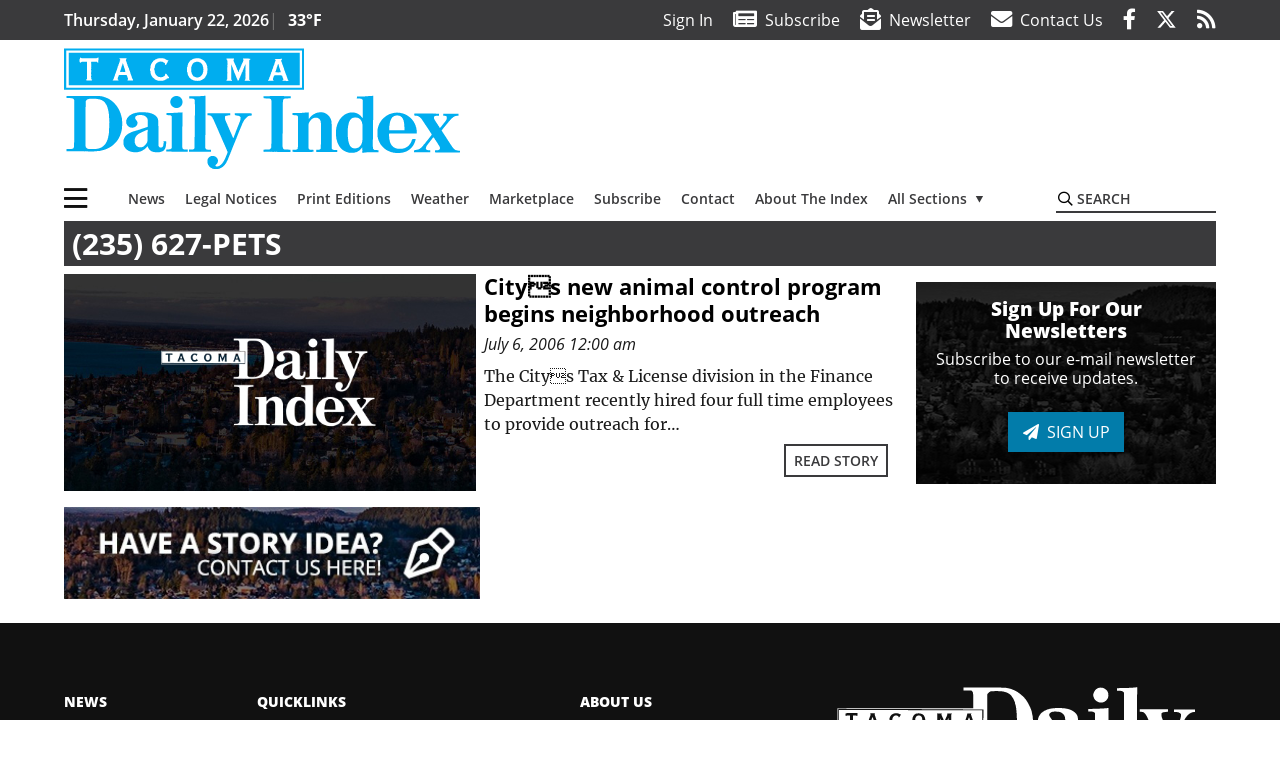

--- FILE ---
content_type: text/html; charset=UTF-8
request_url: https://www.tacomadailyindex.com/blog/tag/235-627-pets/
body_size: 62330
content:
<!DOCTYPE html>
<html lang="en-US">
<head>
    <meta charset="UTF-8">
    <meta name="viewport" content="width=device-width, initial-scale=1, shrink-to-fit=no">
    <meta name="theme-color" content="#00aeef"> <!--3a3a3c-->
        <link rel="profile" href="http://gmpg.org/xfn/11">
    <style>.btn-primary{color:#fff;background-color:#027caa;border-color:#027caa}.mb-3{margin-bottom:1rem!important}:root{--mm-ocd-width:80%;--mm-ocd-min-width:200px;--mm-ocd-max-width:340px}:root{--mm-spn-item-height:36px;--mm-spn-item-indent:40px;--mm-spn-line-height:24px}:root{--blue:#007bff;--indigo:#6610f2;--purple:#6f42c1;--pink:#e83e8c;--red:#d32f3c;--orange:#fd7e14;--yellow:#ffc107;--green:#28a745;--teal:#20c997;--cyan:#17a2b8;--white:#fff;--gray:#666666;--gray-dark:#333333;--primary:#027caa;--secondary:#3a3a3c;--success:#28a745;--info:#17a2b8;--warning:#efa72e;--danger:#d32f3c;--light:#e5e5e5;--dark:#111111;--white:#fff;--red:#d32f3c;--breakpoint-xs:0;--breakpoint-sm:576px;--breakpoint-md:768px;--breakpoint-lg:992px;--breakpoint-xl:1200px;--font-family-sans-serif:"Open Sans",sans-serif;--font-family-monospace:SFMono-Regular,Menlo,Monaco,Consolas,"Liberation Mono","Courier New",monospace}*,::after,::before{box-sizing:border-box}html{font-family:sans-serif;line-height:1.15;-webkit-text-size-adjust:100%}header,nav,section{display:block}body{margin:0;font-family:"Open Sans",sans-serif;font-size:1rem;font-weight:400;line-height:1.5;color:#1a1a1a;text-align:left;background-color:#fff}h3,h4{margin-top:0;margin-bottom:.5rem}p{margin-top:0;margin-bottom:1rem}ul{margin-top:0;margin-bottom:1rem}ul ul{margin-bottom:0}a{color:#027caa;text-decoration:none;background-color:transparent}img{vertical-align:middle;border-style:none}svg{overflow:hidden;vertical-align:middle}label{display:inline-block;margin-bottom:.5rem}button{border-radius:0}button,input{margin:0;font-family:inherit;font-size:inherit;line-height:inherit}button,input{overflow:visible}button{text-transform:none}[type=button],button{-webkit-appearance:button}[type=button]::-moz-focus-inner,button::-moz-focus-inner{padding:0;border-style:none}::-webkit-file-upload-button{font:inherit;-webkit-appearance:button}.h6,h3,h4{margin-bottom:.5rem;font-weight:500;line-height:1.2}h3{font-size:1.75rem}h4{font-size:1.5rem}.h6{font-size:1rem}.container{width:100%;padding-right:.25rem;padding-left:.25rem;margin-right:auto;margin-left:auto}@media (min-width:576px){.container{max-width:560px}}@media (min-width:768px){.container{max-width:740px}}@media (min-width:992px){.container{max-width:980px}}@media (min-width:1200px){.container{max-width:1160px}}.row{display:flex;flex-wrap:wrap;margin-right:-.25rem;margin-left:-.25rem}.col,.col-12,.col-lg-4,.col-lg-8,.col-md{position:relative;width:100%;padding-right:.25rem;padding-left:.25rem}.col{flex-basis:0;flex-grow:1;max-width:100%}.col-12{flex:0 0 100%;max-width:100%}.order-first{order:-1}@media (min-width:768px){.col-md{flex-basis:0;flex-grow:1;max-width:100%}}@media (min-width:992px){.col-lg-4{flex:0 0 33.33333%;max-width:33.33333%}.col-lg-8{flex:0 0 66.66667%;max-width:66.66667%}}.btn{display:inline-block;font-weight:400;color:#1a1a1a;text-align:center;vertical-align:middle;background-color:transparent;border:2px solid transparent;padding:.375rem .8rem;font-size:1rem;line-height:1.5;border-radius:0}.btn-outline-secondary{color:#3a3a3c;border-color:#3a3a3c}.btn-sm{padding:.25rem .5rem;font-size:.875rem;line-height:1.5;border-radius:0}.navbar{position:relative;display:flex;flex-wrap:wrap;align-items:center;justify-content:space-between;padding:.5rem 1rem}.navbar .container{display:flex;flex-wrap:wrap;align-items:center;justify-content:space-between}.navbar-brand{display:inline-block;padding-top:.3125rem;padding-bottom:.3125rem;margin-right:1rem;font-size:1.25rem;line-height:inherit;white-space:nowrap}.navbar-toggler{padding:.25rem .75rem;font-size:1.25rem;line-height:1;background-color:transparent;border:2px solid transparent}@media (max-width:1199.98px){.navbar-expand-xl>.container{padding-right:0;padding-left:0}}.navbar-light .navbar-toggler{color:#3a3a3c;border-color:rgba(0,0,0,.1)}.bg-secondary{background-color:#3a3a3c!important}.rounded{border-radius:.25rem!important}.d-none{display:none!important}.d-block{display:block!important}.d-flex{display:flex!important}@media (min-width:768px){.d-md-none{display:none!important}.d-md-block{display:block!important}}@media (min-width:992px){.d-lg-block{display:block!important}.d-lg-flex{display:flex!important}}@media (min-width:1200px){.navbar-expand-xl{flex-flow:row nowrap;justify-content:flex-start}.navbar-expand-xl>.container{flex-wrap:nowrap}.navbar-expand-xl .navbar-toggler{display:none}.d-xl-none{display:none!important}.d-xl-inline-block{display:inline-block!important}.d-xl-block{display:block!important}.d-xl-flex{display:flex!important}}.justify-content-between{justify-content:space-between!important}.align-items-center{align-items:center!important}.sr-only{position:absolute;width:1px;height:1px;padding:0;margin:-1px;overflow:hidden;clip:rect(0,0,0,0);white-space:nowrap;border:0}.w-100{width:100%!important}.mb-0{margin-bottom:0!important}.mt-2{margin-top:.5rem!important}.mr-2{margin-right:.5rem!important}.mb-2{margin-bottom:.5rem!important}.my-3{margin-top:1rem!important}.mb-3,.my-3{margin-bottom:1rem!important}.py-0{padding-top:0!important}.px-0{padding-right:0!important}.py-0{padding-bottom:0!important}.pl-0,.px-0{padding-left:0!important}.pt-2,.py-2{padding-top:.5rem!important}.pr-2{padding-right:.5rem!important}.pb-2,.py-2{padding-bottom:.5rem!important}.py-3{padding-top:1rem!important}.py-3{padding-bottom:1rem!important}.px-gutter{padding-right:.25rem!important}.px-gutter{padding-left:.25rem!important}.ml-auto{margin-left:auto!important}@media (min-width:576px){.ml-sm-0{margin-left:0!important}.pr-sm-4{padding-right:1.5rem!important}}@media (min-width:768px){.mb-md-0{margin-bottom:0!important}}.text-center{text-align:center!important}@media (min-width:992px){.mb-lg-0{margin-bottom:0!important}.text-lg-left{text-align:left!important}.text-lg-right{text-align:right!important}}.font-weight-bold{font-weight:700!important}.text-primary{color:#027caa!important}.text-dark{color:#111!important}.wrapper{padding:.5rem 0}img,img.wp-post-image{max-width:100%;height:auto}a.skip-link{position:fixed;z-index:1000;top:0;right:0}.fab,.fad,.far,.fas{-moz-osx-font-smoothing:grayscale;-webkit-font-smoothing:antialiased;display:inline-block;font-style:normal;font-variant:normal;text-rendering:auto;line-height:1}.fa-lg{font-size:1.33333em;line-height:.75em;vertical-align:-.0667em}.fa-2x{font-size:2em}.fa-bars:before{content:"\f0c9"}.fa-envelope:before{content:"\f0e0"}.fa-envelope-open-text:before{content:"\f658"}.fa-facebook-f:before{content:"\f39e"}.fa-newspaper:before{content:"\f1ea"}.fa-rss:before{content:"\f09e"}.fa-search:before{content:"\f002"}.fa-times:before{content:"\f00d"}.fa-twitter:before{content:"\f099"}.sr-only{border:0;clip:rect(0,0,0,0);height:1px;margin:-1px;overflow:hidden;padding:0;position:absolute;width:1px}.far{font-family:'Font Awesome 5 Pro';font-weight:400}.fas{font-family:'Font Awesome 5 Pro';font-weight:900}.fab{font-family:'Font Awesome 5 Brands';font-weight:400}.fad{position:relative;font-family:'Font Awesome 5 Duotone';font-weight:900}.fad:before{position:absolute;color:var(--fa-primary-color,inherit);opacity:1;opacity:var(--fa-primary-opacity,1)}.fad:after{color:var(--fa-secondary-color,inherit);opacity:.4;opacity:var(--fa-secondary-opacity,.4)}.fad.fa-newspaper:after{content:"\10f1ea"}.mmenu-toggler{padding:.25rem .75rem;font-size:1.25rem;line-height:1;background-color:transparent;border:1px solid transparent;position:relative}#mmenuContainer .mmenu-toggler{padding:.25rem .75rem;margin-right:1.25rem;display:block;margin-left:auto;z-index:1;color:#027caa}#mmenuContainer a{border:1px solid transparent}:root{--swiper-theme-color:#007aff}.navbar-brand{margin-right:0}.ai-container{width:100%;height:auto;background:#e5e5e5;display:flex;justify-content:center;align-items:center}.navbar-toggler{padding:.75rem 1rem;font-size:1.25rem;line-height:1;border:none;border-radius:0;margin-left:auto;display:inline-block}.category-label{padding:.5rem 1rem;background:#027caa;color:#fff!important;text-transform:uppercase;font-size:16px;text-align:center;z-index:2}.btn{text-transform:uppercase;font-weight:600}.socials{display:inline}.socials a{margin-left:1.25rem}.socials.socials__header{display:none}.socials.socials__header a{color:#fff}.page-header{display:flex;width:100%;justify-content:flex-start;align-items:center;margin-bottom:.5rem;background:#3a3a3c}.page-header .page-title{font-size:30px;font-weight:700;color:#fff;padding:.5rem;text-transform:uppercase;line-height:29px}.read-more{display:block;text-align:right;margin:0;font-family:"Open Sans",sans-serif}.read-more a{margin:0 .5rem .5rem 0}.responsive-unit{display:flex;justify-content:space-evenly;align-items:center;flex-direction:column;background:#000;color:#fff;text-transform:uppercase;font-weight:700;width:100%}.responsive-unit.responsive-unit__row{height:250px;font-size:24px;line-height:1.9rem}#topNav{z-index:10;position:relative}#topNav .header-date{color:#fff;font-weight:600}#mmenuContainer{display:none}.grid-feature{position:relative;display:flex;justify-content:center;align-items:start;margin-bottom:.5rem;aspect-ratio:6/5;overflow:hidden}.grid-feature:before{content:'';position:absolute;top:0;left:0;opacity:.05;width:100%;height:100%;background:#000}.grid-feature:not(.grid-feature__big) img{max-width:unset;width:-webkit-max-content;width:-moz-max-content;width:max-content;height:100%}.grid-feature img{width:100%;height:auto}.grid-feature .category-label{position:absolute;top:0;left:0;margin:.5rem}.grid-feature .grid-feature__link{position:absolute;top:0;left:0;width:100%;height:100%}.homepage-latest{position:relative;margin-bottom:.5rem;color:#000}.homepage-latest a{color:#000}@media (min-width:576px){.navbar-toggler{margin-right:15px}}@media (min-width:768px) and (max-width:991px){.grid-feature-col{flex:0 0 calc(187px + .5rem);max-width:calc(187px + .5rem)}.grid-feature__big{width:100%;min-height:321px}.grid-feature__big img{max-height:321px}}@media (min-width:768px){.category-label{padding:.25rem .75rem;font-size:14px}}@media (min-width:992px) and (max-width:1199px){.grid-feature-col{flex:0 0 calc(252px + .5rem);max-width:calc(252px + .5rem)}.grid-feature__big{width:100%;min-height:428px}.grid-feature__big img{max-height:428px}.responsive-unit{font-size:1.35rem}.pub-logo{margin-left:auto;margin-right:auto}}@media (min-width:992px){.navbar-toggler{display:none}.socials.socials__header{display:inline}}@media (min-width:1200px){.grid-ad-col__big{flex:0 0 calc(970px + .5rem);max-width:calc(970px + .5rem)}.latest-ad-col__big{flex:0 0 calc(728px + .5rem);max-width:calc(728px + .5rem)}.grid-feature-col{flex:0 0 calc(300px + .5rem);max-width:calc(300px + .5rem)}.grid-feature{width:300px;height:250px}.grid-feature__big{width:100%;height:508px}}html{overflow-y:scroll}#mega-menu-wrap-primary #mega-menu-primary>li.mega-menu-item>a.mega-menu-link{font-weight:600!important}#mega-menu-wrap-primary.mega-menu-wrap #mega-menu-primary li.mega-menu-item-has-children>a.mega-menu-link>span.mega-indicator::after{content:'\2023';transform:rotate(90deg);font-size:20px}.custom-mega-menu-wrapper{width:inherit}.custom-mega-menu-wrapper .mega-menu{display:flex!important;align-items:center;justify-content:space-between}.mega-footer a{font-size:14px!important}.wrapper{padding:0 0 .5rem}.socials a{margin-left:1rem}.hero-feature__caption .read-more{display:none;visibility:hidden}.ai-container{background:#fff!important}.grid-feature{align-items:start;overflow:hidden}.grid-feature:not(.grid-feature__big) img{max-width:unset;width:100%;height:100%}.grid-feature img{max-height:initial!important;max-width:100%}.grid-feature .grid-feature__link{z-index:3}.grid-feature:before{z-index:2}.site-search{position:relative;padding:.5rem 0}.site-search .search__icon{position:absolute;left:0;padding:0 2px}.site-search .search__icon i:before{font-size:.9rem;color:#000}.site-search .search__input{border-top:0;border-right:0;border-bottom:2px solid #3a3a3c;border-left:0;padding-left:1.3rem;width:10rem}.site-search .search__input::-moz-placeholder{font-weight:600;color:#3a3a3c;text-transform:uppercase;opacity:1}.site-search .search__input:-ms-input-placeholder{font-weight:600;color:#3a3a3c;text-transform:uppercase;opacity:1}.site-search.mobile-search .search__icon i:before{font-size:1.33rem}.site-search.mobile-search .search__input{padding-left:2rem;width:100%}.pub-logo{max-width:65%}.pub-logo svg .logo-path-a{fill:#00adef}.pub-logo svg .logo-path-b{fill:#fff}.fa-facebook-f::before{content:"\f39e"!important}@media (max-width:767px){.grid-feature.grid-feature__big{aspect-ratio:430/261}.grid-feature.grid-feature__big{aspect-ratio:initial}}@media (min-width:768px){.grid-feature.grid-feature__big{aspect-ratio:844/567}.grid-feature__big img{position:absolute;height:100%;width:auto;max-width:initial}}@media (min-width:1200px){.grid-feature__big{height:567px}@supports (aspect-ratio:auto){.grid-feature__big{height:initial}}.pub-logo{max-width:100%}}</style>
    <link rel="preconnect" href="https://www.facebook.com">
    <link rel="preconnect" href="https://connect.facebook.net">
    <link rel="stylesheet" href="https://www.tacomadailyindex.com/wp-content/themes/momentous-spiidx/css/child-theme.min.css?v=1.1.1" media="print"
          onload="this.media='all'"/>
    <link rel="preload" href="https://www.tacomadailyindex.com/wp-content/themes/momentous-spiidx/fonts/fa-regular-400.woff2" as="font" type="font/woff2" crossorigin>
    <link rel="preload" href="https://www.tacomadailyindex.com/wp-content/themes/momentous-spiidx/fonts/fa-brands-400.woff2" as="font" type="font/woff2" crossorigin>
    <link rel="preload" href="https://www.tacomadailyindex.com/wp-content/themes/momentous-spiidx/fonts/fa-solid-900.woff2" as="font" type="font/woff2" crossorigin>
    <title>(235) 627-PETS | Tacoma Daily Index</title>
<meta name='robots' content='max-image-preview:large' />
	<style>img:is([sizes="auto" i], [sizes^="auto," i]) { contain-intrinsic-size: 3000px 1500px }</style>
	<link rel="alternate" type="application/rss+xml" title="Tacoma Daily Index &raquo; Feed" href="https://www.tacomadailyindex.com/feed/" />
<link rel="alternate" type="application/rss+xml" title="Tacoma Daily Index &raquo; Comments Feed" href="https://www.tacomadailyindex.com/comments/feed/" />
<link rel="alternate" type="application/rss+xml" title="Tacoma Daily Index &raquo; (235) 627-PETS Tag Feed" href="https://www.tacomadailyindex.com/blog/tag/235-627-pets/feed/" />
<link rel='stylesheet' id='marketplace_section_styles-css' href='https://www.tacomadailyindex.com/wp-content/plugins/marketplace-shortcode-block-momentous/css/marketplace.css?ver=6.8.3' type='text/css' media='all' />
<link rel='stylesheet' id='weather_bug_styles-css' href='https://www.tacomadailyindex.com/wp-content/plugins/weather-bug-momentous/css/weather-bug.css?ver=6.8.3' type='text/css' media='all' />
<link rel='stylesheet' id='newzware-paywall-jquery-css' href='https://www.tacomadailyindex.com/wp-content/plugins/soundpress-paywall-newzware/css/jquery.ui.all.css?ver=1.0' type='text/css' media='' />
<link rel='stylesheet' id='newzware-paywall-epass-css' href='https://www.tacomadailyindex.com/wp-content/plugins/soundpress-paywall-newzware/css/epass-css.css?ver=1.1' type='text/css' media='' />
<link rel='stylesheet' id='wp-block-library-css' href='https://www.tacomadailyindex.com/wp-includes/css/dist/block-library/style.min.css?ver=6.8.3' type='text/css' media='all' />
<style id='classic-theme-styles-inline-css' type='text/css'>
/*! This file is auto-generated */
.wp-block-button__link{color:#fff;background-color:#32373c;border-radius:9999px;box-shadow:none;text-decoration:none;padding:calc(.667em + 2px) calc(1.333em + 2px);font-size:1.125em}.wp-block-file__button{background:#32373c;color:#fff;text-decoration:none}
</style>
<style id='global-styles-inline-css' type='text/css'>
:root{--wp--preset--aspect-ratio--square: 1;--wp--preset--aspect-ratio--4-3: 4/3;--wp--preset--aspect-ratio--3-4: 3/4;--wp--preset--aspect-ratio--3-2: 3/2;--wp--preset--aspect-ratio--2-3: 2/3;--wp--preset--aspect-ratio--16-9: 16/9;--wp--preset--aspect-ratio--9-16: 9/16;--wp--preset--color--black: #000000;--wp--preset--color--cyan-bluish-gray: #abb8c3;--wp--preset--color--white: #ffffff;--wp--preset--color--pale-pink: #f78da7;--wp--preset--color--vivid-red: #cf2e2e;--wp--preset--color--luminous-vivid-orange: #ff6900;--wp--preset--color--luminous-vivid-amber: #fcb900;--wp--preset--color--light-green-cyan: #7bdcb5;--wp--preset--color--vivid-green-cyan: #00d084;--wp--preset--color--pale-cyan-blue: #8ed1fc;--wp--preset--color--vivid-cyan-blue: #0693e3;--wp--preset--color--vivid-purple: #9b51e0;--wp--preset--gradient--vivid-cyan-blue-to-vivid-purple: linear-gradient(135deg,rgba(6,147,227,1) 0%,rgb(155,81,224) 100%);--wp--preset--gradient--light-green-cyan-to-vivid-green-cyan: linear-gradient(135deg,rgb(122,220,180) 0%,rgb(0,208,130) 100%);--wp--preset--gradient--luminous-vivid-amber-to-luminous-vivid-orange: linear-gradient(135deg,rgba(252,185,0,1) 0%,rgba(255,105,0,1) 100%);--wp--preset--gradient--luminous-vivid-orange-to-vivid-red: linear-gradient(135deg,rgba(255,105,0,1) 0%,rgb(207,46,46) 100%);--wp--preset--gradient--very-light-gray-to-cyan-bluish-gray: linear-gradient(135deg,rgb(238,238,238) 0%,rgb(169,184,195) 100%);--wp--preset--gradient--cool-to-warm-spectrum: linear-gradient(135deg,rgb(74,234,220) 0%,rgb(151,120,209) 20%,rgb(207,42,186) 40%,rgb(238,44,130) 60%,rgb(251,105,98) 80%,rgb(254,248,76) 100%);--wp--preset--gradient--blush-light-purple: linear-gradient(135deg,rgb(255,206,236) 0%,rgb(152,150,240) 100%);--wp--preset--gradient--blush-bordeaux: linear-gradient(135deg,rgb(254,205,165) 0%,rgb(254,45,45) 50%,rgb(107,0,62) 100%);--wp--preset--gradient--luminous-dusk: linear-gradient(135deg,rgb(255,203,112) 0%,rgb(199,81,192) 50%,rgb(65,88,208) 100%);--wp--preset--gradient--pale-ocean: linear-gradient(135deg,rgb(255,245,203) 0%,rgb(182,227,212) 50%,rgb(51,167,181) 100%);--wp--preset--gradient--electric-grass: linear-gradient(135deg,rgb(202,248,128) 0%,rgb(113,206,126) 100%);--wp--preset--gradient--midnight: linear-gradient(135deg,rgb(2,3,129) 0%,rgb(40,116,252) 100%);--wp--preset--font-size--small: 13px;--wp--preset--font-size--medium: 20px;--wp--preset--font-size--large: 36px;--wp--preset--font-size--x-large: 42px;--wp--preset--spacing--20: 0.44rem;--wp--preset--spacing--30: 0.67rem;--wp--preset--spacing--40: 1rem;--wp--preset--spacing--50: 1.5rem;--wp--preset--spacing--60: 2.25rem;--wp--preset--spacing--70: 3.38rem;--wp--preset--spacing--80: 5.06rem;--wp--preset--shadow--natural: 6px 6px 9px rgba(0, 0, 0, 0.2);--wp--preset--shadow--deep: 12px 12px 50px rgba(0, 0, 0, 0.4);--wp--preset--shadow--sharp: 6px 6px 0px rgba(0, 0, 0, 0.2);--wp--preset--shadow--outlined: 6px 6px 0px -3px rgba(255, 255, 255, 1), 6px 6px rgba(0, 0, 0, 1);--wp--preset--shadow--crisp: 6px 6px 0px rgba(0, 0, 0, 1);}:where(.is-layout-flex){gap: 0.5em;}:where(.is-layout-grid){gap: 0.5em;}body .is-layout-flex{display: flex;}.is-layout-flex{flex-wrap: wrap;align-items: center;}.is-layout-flex > :is(*, div){margin: 0;}body .is-layout-grid{display: grid;}.is-layout-grid > :is(*, div){margin: 0;}:where(.wp-block-columns.is-layout-flex){gap: 2em;}:where(.wp-block-columns.is-layout-grid){gap: 2em;}:where(.wp-block-post-template.is-layout-flex){gap: 1.25em;}:where(.wp-block-post-template.is-layout-grid){gap: 1.25em;}.has-black-color{color: var(--wp--preset--color--black) !important;}.has-cyan-bluish-gray-color{color: var(--wp--preset--color--cyan-bluish-gray) !important;}.has-white-color{color: var(--wp--preset--color--white) !important;}.has-pale-pink-color{color: var(--wp--preset--color--pale-pink) !important;}.has-vivid-red-color{color: var(--wp--preset--color--vivid-red) !important;}.has-luminous-vivid-orange-color{color: var(--wp--preset--color--luminous-vivid-orange) !important;}.has-luminous-vivid-amber-color{color: var(--wp--preset--color--luminous-vivid-amber) !important;}.has-light-green-cyan-color{color: var(--wp--preset--color--light-green-cyan) !important;}.has-vivid-green-cyan-color{color: var(--wp--preset--color--vivid-green-cyan) !important;}.has-pale-cyan-blue-color{color: var(--wp--preset--color--pale-cyan-blue) !important;}.has-vivid-cyan-blue-color{color: var(--wp--preset--color--vivid-cyan-blue) !important;}.has-vivid-purple-color{color: var(--wp--preset--color--vivid-purple) !important;}.has-black-background-color{background-color: var(--wp--preset--color--black) !important;}.has-cyan-bluish-gray-background-color{background-color: var(--wp--preset--color--cyan-bluish-gray) !important;}.has-white-background-color{background-color: var(--wp--preset--color--white) !important;}.has-pale-pink-background-color{background-color: var(--wp--preset--color--pale-pink) !important;}.has-vivid-red-background-color{background-color: var(--wp--preset--color--vivid-red) !important;}.has-luminous-vivid-orange-background-color{background-color: var(--wp--preset--color--luminous-vivid-orange) !important;}.has-luminous-vivid-amber-background-color{background-color: var(--wp--preset--color--luminous-vivid-amber) !important;}.has-light-green-cyan-background-color{background-color: var(--wp--preset--color--light-green-cyan) !important;}.has-vivid-green-cyan-background-color{background-color: var(--wp--preset--color--vivid-green-cyan) !important;}.has-pale-cyan-blue-background-color{background-color: var(--wp--preset--color--pale-cyan-blue) !important;}.has-vivid-cyan-blue-background-color{background-color: var(--wp--preset--color--vivid-cyan-blue) !important;}.has-vivid-purple-background-color{background-color: var(--wp--preset--color--vivid-purple) !important;}.has-black-border-color{border-color: var(--wp--preset--color--black) !important;}.has-cyan-bluish-gray-border-color{border-color: var(--wp--preset--color--cyan-bluish-gray) !important;}.has-white-border-color{border-color: var(--wp--preset--color--white) !important;}.has-pale-pink-border-color{border-color: var(--wp--preset--color--pale-pink) !important;}.has-vivid-red-border-color{border-color: var(--wp--preset--color--vivid-red) !important;}.has-luminous-vivid-orange-border-color{border-color: var(--wp--preset--color--luminous-vivid-orange) !important;}.has-luminous-vivid-amber-border-color{border-color: var(--wp--preset--color--luminous-vivid-amber) !important;}.has-light-green-cyan-border-color{border-color: var(--wp--preset--color--light-green-cyan) !important;}.has-vivid-green-cyan-border-color{border-color: var(--wp--preset--color--vivid-green-cyan) !important;}.has-pale-cyan-blue-border-color{border-color: var(--wp--preset--color--pale-cyan-blue) !important;}.has-vivid-cyan-blue-border-color{border-color: var(--wp--preset--color--vivid-cyan-blue) !important;}.has-vivid-purple-border-color{border-color: var(--wp--preset--color--vivid-purple) !important;}.has-vivid-cyan-blue-to-vivid-purple-gradient-background{background: var(--wp--preset--gradient--vivid-cyan-blue-to-vivid-purple) !important;}.has-light-green-cyan-to-vivid-green-cyan-gradient-background{background: var(--wp--preset--gradient--light-green-cyan-to-vivid-green-cyan) !important;}.has-luminous-vivid-amber-to-luminous-vivid-orange-gradient-background{background: var(--wp--preset--gradient--luminous-vivid-amber-to-luminous-vivid-orange) !important;}.has-luminous-vivid-orange-to-vivid-red-gradient-background{background: var(--wp--preset--gradient--luminous-vivid-orange-to-vivid-red) !important;}.has-very-light-gray-to-cyan-bluish-gray-gradient-background{background: var(--wp--preset--gradient--very-light-gray-to-cyan-bluish-gray) !important;}.has-cool-to-warm-spectrum-gradient-background{background: var(--wp--preset--gradient--cool-to-warm-spectrum) !important;}.has-blush-light-purple-gradient-background{background: var(--wp--preset--gradient--blush-light-purple) !important;}.has-blush-bordeaux-gradient-background{background: var(--wp--preset--gradient--blush-bordeaux) !important;}.has-luminous-dusk-gradient-background{background: var(--wp--preset--gradient--luminous-dusk) !important;}.has-pale-ocean-gradient-background{background: var(--wp--preset--gradient--pale-ocean) !important;}.has-electric-grass-gradient-background{background: var(--wp--preset--gradient--electric-grass) !important;}.has-midnight-gradient-background{background: var(--wp--preset--gradient--midnight) !important;}.has-small-font-size{font-size: var(--wp--preset--font-size--small) !important;}.has-medium-font-size{font-size: var(--wp--preset--font-size--medium) !important;}.has-large-font-size{font-size: var(--wp--preset--font-size--large) !important;}.has-x-large-font-size{font-size: var(--wp--preset--font-size--x-large) !important;}
:where(.wp-block-post-template.is-layout-flex){gap: 1.25em;}:where(.wp-block-post-template.is-layout-grid){gap: 1.25em;}
:where(.wp-block-columns.is-layout-flex){gap: 2em;}:where(.wp-block-columns.is-layout-grid){gap: 2em;}
:root :where(.wp-block-pullquote){font-size: 1.5em;line-height: 1.6;}
</style>
<link rel='stylesheet' id='incognito-detector-style-css' href='https://www.tacomadailyindex.com/wp-content/plugins/incognito_dectector/css/incognito-detector.css?ver=1.00' type='text/css' media='all' />
<link rel='stylesheet' id='megamenu-css' href='https://www.tacomadailyindex.com/wp-content/uploads/maxmegamenu/style.css?ver=120459' type='text/css' media='all' />
<style id='has-inline-styles-inline-css' type='text/css'>
.has-social-placeholder {display: none;height: 0;width: 0;overflow: hidden;}.has-inline-text { background-color: #ffefb1; color: #000000; }.has-inline-text:hover { background-color: #fcd63c; color: #000000; }
</style>
<script type="text/javascript" id="newzware-paywall-config-js-extra">
/* <![CDATA[ */
var php_vars = {"publication":"Tacoma Daily Index","website":"https:\/\/www.tacomadailyindex.com\/","site":"sound","edition":"idx","meter":"3","imgBestValue":"","imgBestCollage":"","imgBestRegister":""};
/* ]]> */
</script>
<script type="text/javascript" src="https://www.tacomadailyindex.com/wp-content/plugins/soundpress-paywall-newzware/javascript/config.js?ver=3.8" id="newzware-paywall-config-js"></script>
<script type="text/javascript" src="https://www.tacomadailyindex.com/wp-content/plugins/soundpress-paywall-newzware/javascript/site-min.js?ver=1.0" id="newzware-paywall-site-js"></script>
<script type="text/javascript" src="https://www.tacomadailyindex.com/wp-content/plugins/soundpress-paywall-newzware/javascript/jquery-1.7.2.js?ver=1.0" id="newzware-paywall-jquery-js"></script>
<script type="text/javascript" src="https://www.tacomadailyindex.com/wp-content/plugins/soundpress-paywall-newzware/javascript/jquery.ui.core.min.js?ver=1.0" id="newzware-paywall-jquery-core-js"></script>
<script type="text/javascript" src="https://www.tacomadailyindex.com/wp-content/plugins/soundpress-paywall-newzware/javascript/jquery-ui.min.js?ver=1.0" id="newzware-paywall-jquery-min-js"></script>
<script type="text/javascript" src="https://www.tacomadailyindex.com/wp-content/plugins/soundpress-paywall-newzware/javascript/nwJQuery.js?ver=1.0" id="newzware-paywall-noConflict-js"></script>
<script type="text/javascript" src="https://www.tacomadailyindex.com/wp-content/plugins/soundpress-paywall-newzware/javascript/e-pass-min.js?ver=1.0" id="newzware-paywall-epass-min-js"></script>
<script type="text/javascript" src="https://www.tacomadailyindex.com/wp-includes/js/jquery/jquery.min.js?ver=3.7.1" id="jquery-core-js"></script>
<script type="text/javascript" src="https://www.tacomadailyindex.com/wp-includes/js/jquery/jquery-migrate.min.js?ver=3.4.1" id="jquery-migrate-js"></script>
<script defer type="text/javascript" src="https://www.tacomadailyindex.com/wp-content/plugins/marketplace-shortcode-block-momentous/js/marketplace.js?ver=6.8.3" id="marketplace_section_script-defer-js"></script>
<link rel="https://api.w.org/" href="https://www.tacomadailyindex.com/wp-json/" /><link rel="alternate" title="JSON" type="application/json" href="https://www.tacomadailyindex.com/wp-json/wp/v2/tags/63" /><link rel="EditURI" type="application/rsd+xml" title="RSD" href="https://www.tacomadailyindex.com/xmlrpc.php?rsd" />
<!-- Global site tag (gtag.js) - Google Analytics -->
<script async src="https://www.googletagmanager.com/gtag/js?id=UA-52608-11"></script>
<script>
  window.dataLayer = window.dataLayer || [];
  function gtag(){dataLayer.push(arguments);}
  gtag('js', new Date());

  gtag('config', 'UA-52608-11');
  gtag('config', 'UA-109002081-1');
</script>

<!-- Google Tag Manager -->
<script>
(function(w,d,s,l,i){w[l]=w[l]||[];w[l].push({'gtm.start':
new Date().getTime(),event:'gtm.js'});var f=d.getElementsByTagName(s)[0],
j=d.createElement(s),dl=l!='dataLayer'?'&l='+l:'';j.async=true;j.src=
'https://www.googletagmanager.com/gtm.js?id='+i+dl;f.parentNode.insertBefore(j,f);
})(window,document,'script','dataLayer','GTM-NDKHNZ4');
</script>

<script>
(function(w,d,s,l,i){w[l]=w[l]||[];w[l].push({'gtm.start':
new Date().getTime(),event:'gtm.js'});var f=d.getElementsByTagName(s)[0],
j=d.createElement(s),dl=l!='dataLayer'?'&l='+l:'';j.async=true;j.src=
'https://www.googletagmanager.com/gtm.js?id='+i+dl;f.parentNode.insertBefore(j,f);
})(window,document,'script','dataLayer','GTM-5NF2CJ3');
</script>
<!-- End Google Tag Manager -->

<!-- BlueConic Connection -->
<script src="https://d287.tacomadailyindex.com/script.js"></script>


<!-- Start Marfeel Code -->
<script type="text/javascript">
!function(){"use strict";function e(e){var t=!(arguments.length>1&&void 0!==arguments[1])||arguments[1],c=document.createElement("script");c.src=e,t?c.type="module":(c.async=!0,c.type="text/javascript",c.setAttribute("nomodule",""));var n=document.getElementsByTagName("script")[0];n.parentNode.insertBefore(c,n)}!function(t,c){!function(t,c,n){var a,o,r;n.accountId=c,null!==(a=t.marfeel)&&void 0!==a||(t.marfeel={}),null!==(o=(r=t.marfeel).cmd)&&void 0!==o||(r.cmd=[]),t.marfeel.config=n;var i="https://sdk.mrf.io/statics";e("".concat(i,"/marfeel-sdk.js?id=").concat(c),!0),e("".concat(i,"/marfeel-sdk.es5.js?id=").concat(c),!1)}(t,c,arguments.length>2&&void 0!==arguments[2]?arguments[2]:{})}(window,7739,{} /* Config */)}();
</script>
<!-- End Marfeel Code -->

<style>.ui-widget-overlay { z-index: 0 !important }</style>
<!-- DoubleClick for Publishers -->
<script type='text/javascript'>
  var googletag = googletag || {};
  googletag.cmd = googletag.cmd || [];
  (function() {
    var gads = document.createElement('script');
    gads.async = true;
    gads.type = 'text/javascript';
    var useSSL = 'https:' == document.location.protocol;
    gads.src = (useSSL ? 'https:' : 'http:') +
      '//www.googletagservices.com/tag/js/gpt.js';
    var node = document.getElementsByTagName('script')[0];
    node.parentNode.insertBefore(gads, node);
  })();
</script>
<script type='text/javascript'>
  var gptAdSlots = [];
  googletag.cmd.push(function() {
    var mappingHorizontal = googletag.sizeMapping().
      addSize([1024, 0],[[970, 250],[970, 90], [728, 90], [970, 30]]).
      addSize([768, 0],[[728, 90], [320, 50], [320, 100], [300, 50]]).
      addSize([340, 0],[[320, 50], [320, 100], [300, 50]]).
      addSize([0, 0],[300, 50]).
      build();
    var mappingVertical = googletag.sizeMapping().
      addSize([1024, 0],[[300, 1050],[300, 600], [300, 250]]).
      addSize([320, 0],[[300, 600],[300, 250]]).
      addSize([0, 0],[300, 250]).
      build();
    var mappingFeatured = googletag.sizeMapping().
      addSize([1024, 0],[[300, 1050],[300, 600]]).
      addSize([320, 0],[[300, 600]]).
      addSize([0, 0],[300, 250]).
      build();
    var mappingHIPencil = googletag.sizeMapping().
      addSize([980, 0],[[970, 30],[970, 250]]).
      addSize([0, 0],[320, 50]).
      build();
    var mappingPollSponsor = googletag.sizeMapping().
      addSize([1024, 0],[[500, 200]]).
      addSize([0, 0],[300, 250]).
      build();
var mappingLdrBrdOnly = googletag.sizeMapping().
    addSize([768, 0], [728, 90]).
    addSize([320, 0], [320, 50]).
    build();
var mappingBillBrdOnly = googletag.sizeMapping().
    addSize([980, 0], [970, 250]).
    addSize([768, 0], [728, 90]).
    addSize([320, 0], [320, 50]).
    build();

    gptAdSlots[0] = googletag.defineSlot('/22692889424/sp/adunit0', [[320, 50], [970, 30], [970, 250]], 'div-gpt-0').defineSizeMapping(mappingHIPencil).addService(googletag.pubads());
    gptAdSlots[1] = googletag.defineSlot('/22692889424/sp/adUnit1', [970, 90], 'div-gpt-1').defineSizeMapping(mappingHorizontal).addService(googletag.pubads());
    gptAdSlots[2] = googletag.defineSlot('/22692889424/sp/adUnit2', [[300, 1050],[300, 600], [300, 250]], 'div-gpt-2').defineSizeMapping(mappingFeatured).addService(googletag.pubads());
    gptAdSlots[3] = googletag.defineSlot('/22692889424/sp/adUnit3', [[970, 250],[970, 90], [728, 90],[320, 50], [320, 100], [300, 50]], 'div-gpt-3').defineSizeMapping(mappingHorizontal).addService(googletag.pubads());
    gptAdSlots[4] = googletag.defineSlot('/22692889424/sp/adUnit4', [[300, 600], [300, 250]], 'div-gpt-4').defineSizeMapping(mappingVertical).addService(googletag.pubads());
gptAdSlots[5] = googletag.defineSlot('/22692889424/sp/adUnit5', [[728, 90],[320, 50], [320, 100], [300, 50]], 'div-gpt-5').defineSizeMapping(mappingLdrBrdOnly).addService(googletag.pubads());
    gptAdSlots[6] = googletag.defineSlot('/22692889424/sp/adUnit6', [[300, 1050],[300, 600], [300, 250]], 'div-gpt-6').defineSizeMapping(mappingVertical).addService(googletag.pubads());
gptAdSlots[7] = googletag.defineSlot('/22692889424/sp/adUnit7', [[728, 90],[320, 50], [320, 100], [300, 50]], 'div-gpt-7').defineSizeMapping(mappingLdrBrdOnly).addService(googletag.pubads());
    gptAdSlots[8] = googletag.defineSlot('/22692889424/sp/adUnit8', [[300, 1050],[300, 600], [300, 250]], 'div-gpt-8').defineSizeMapping(mappingVertical).addService(googletag.pubads());
    gptAdSlots[9] = googletag.defineSlot('/22692889424/sp/adUnit9', [[970, 250],[970, 90], [728, 90],[320, 50], [320, 100], [300, 50]], 'div-gpt-9').defineSizeMapping(mappingHorizontal).addService(googletag.pubads());
    gptAdSlots[10] = googletag.defineSlot('/22692889424/sp/adUnit10', [[300, 1050],[300, 600], [300, 250]], 'div-gpt-10').defineSizeMapping(mappingVertical).addService(googletag.pubads());
gptAdSlots[11] = googletag.defineSlot('/22692889424/sp/adUnit11', [[728, 90],[320, 50], [320, 100], [300, 50]], 'div-gpt-11').defineSizeMapping(mappingLdrBrdOnly).addService(googletag.pubads());
    gptAdSlots[12] = googletag.defineSlot('/22692889424/sp/adUnit12', [[300, 1050],[300, 600], [300, 250]], 'div-gpt-12').defineSizeMapping(mappingVertical).addService(googletag.pubads());
gptAdSlots[13] = googletag.defineSlot('/22692889424/sp/adUnit13', [[728, 90],[320, 50], [320, 100], [300, 50]], 'div-gpt-13').defineSizeMapping(mappingLdrBrdOnly).addService(googletag.pubads());
    gptAdSlots[14] = googletag.defineSlot('/22692889424/sp/adUnit14', [[300, 1050],[300, 600], [300, 250]], 'div-gpt-14').defineSizeMapping(mappingVertical).addService(googletag.pubads());
gptAdSlots[15] = googletag.defineSlot('/22692889424/sp/adUnit15', [[970, 250],[970, 90], [728, 90],[320, 50], [320, 100], [300, 50]], 'div-gpt-15').defineSizeMapping(mappingHorizontal).addService(googletag.pubads());
    gptAdSlots[16] = googletag.defineSlot('/22692889424/sp/adunit100', [280, 100], 'div-gpt-ad-1470105203778-0').addService(googletag.pubads());
    gptAdSlots[17] = googletag.defineSlot('/22692889424/sp/adunit100', [280, 100], 'div-gpt-ad-1470105203778-1').addService(googletag.pubads());
    gptAdSlots[18] = googletag.defineSlot('/22692889424/sp/adunit100', [120, 100], 'div-gpt-ad-1470105203778-2').addService(googletag.pubads());
    gptAdSlots[19] = googletag.defineSlot('/22692889424/sp/adunit100', [120, 100], 'div-gpt-ad-1470105203778-3').addService(googletag.pubads());
    gptAdSlots[20] = googletag.defineSlot('/22692889424/sp/adunit101', [500, 200], 'div-gpt-20').defineSizeMapping(mappingPollSponsor).addService(googletag.pubads());
    gptAdSlots[21] = googletag.defineSlot('/22692889424/sp/adunit102', [1,1], 'div-gpt-102').addService(googletag.pubads());
    gptAdSlots[22] = googletag.defineSlot('/22692889424/sp/adunit31', [300, 250], 'div-gpt-31').addService(googletag.pubads());
    gptAdSlots[23] = googletag.defineSlot('/22692889424/sp/adunit32', [300, 250], 'div-gpt-32').addService(googletag.pubads());
    gptAdSlots[24] = googletag.defineSlot('/22692889424/sp/adunit33', [300, 250], 'div-gpt-33').addService(googletag.pubads());
    gptAdSlots[25] = googletag.defineSlot('/22692889424/sp/adunit34', [300, 250], 'div-gpt-34').addService(googletag.pubads());
    gptAdSlots[26] = googletag.defineSlot('/22692889424/sp/adunit35', [300, 250], 'div-gpt-35').addService(googletag.pubads());
    gptAdSlots[27] = googletag.defineSlot('/22692889424/sp/adunit36', [300, 250], 'div-gpt-36').addService(googletag.pubads());
    gptAdSlots[28] = googletag.defineSlot('/22692889424/sp/adunit37', [300, 250], 'div-gpt-37').addService(googletag.pubads());
    gptAdSlots[29] = googletag.defineSlot('/22692889424/sp/adunit38', [300, 250], 'div-gpt-38').addService(googletag.pubads());
    gptAdSlots[30] = googletag.defineSlot('/22692889424/sp/adunit39', [300, 250], 'div-gpt-39').addService(googletag.pubads());
     googletag.pubads().setTargeting('site', ['tacomadailyindex.com']);
    googletag.pubads().collapseEmptyDivs();
    googletag.enableServices();
  });
</script>
<style type='text/css'>#slidebox {background-image:url('')</style><script type="text/javascript">
		if (screen.width < 640) {
			nwLogoutID = "nwmobilelogoutdiv";
			nwLogoutText = "Subscriber Sign Out";
		}nwNoActionOnInit = true;newzware_epassInit();</script><!-- SEO meta tags powered by SmartCrawl https://wpmudev.com/project/smartcrawl-wordpress-seo/ -->
<link rel="canonical" href="https://www.tacomadailyindex.com/blog/tag/235-627-pets/" />
<script type="application/ld+json">{"@context":"https:\/\/schema.org","@graph":[{"@type":"Organization","@id":"https:\/\/www.tacomadailyindex.com\/#schema-publishing-organization","url":"https:\/\/www.tacomadailyindex.com","name":"Tacoma Daily Index"},{"@type":"WebSite","@id":"https:\/\/www.tacomadailyindex.com\/#schema-website","url":"https:\/\/www.tacomadailyindex.com","name":"Tacoma Daily Index","encoding":"UTF-8","potentialAction":{"@type":"SearchAction","target":"https:\/\/www.tacomadailyindex.com\/search\/{search_term_string}\/","query-input":"required name=search_term_string"}},{"@type":"CollectionPage","@id":"https:\/\/www.tacomadailyindex.com\/blog\/tag\/235-627-pets\/#schema-webpage","isPartOf":{"@id":"https:\/\/www.tacomadailyindex.com\/#schema-website"},"publisher":{"@id":"https:\/\/www.tacomadailyindex.com\/#schema-publishing-organization"},"url":"https:\/\/www.tacomadailyindex.com\/blog\/tag\/235-627-pets\/","mainEntity":{"@type":"ItemList","itemListElement":[{"@type":"ListItem","position":"1","url":"https:\/\/www.tacomadailyindex.com\/blog\/city%c2%92s-new-animal-control-program-begins-neighborhood-outreach\/798938\/"}]}},{"@type":"BreadcrumbList","@id":"https:\/\/www.tacomadailyindex.com\/blog\/tag\/235-627-pets?tag=235-627-pets\/#breadcrumb","itemListElement":[{"@type":"ListItem","position":1,"name":"Home","item":"https:\/\/www.tacomadailyindex.com"},{"@type":"ListItem","position":2,"name":"Archive for (235) 627-PETS"}]}]}</script>
<meta property="og:type" content="object" />
<meta property="og:url" content="https://www.tacomadailyindex.com/blog/tag/235-627-pets/" />
<meta property="og:title" content="(235) 627-PETS | Tacoma Daily Index" />
<meta name="twitter:card" content="summary" />
<meta name="twitter:title" content="(235) 627-PETS | Tacoma Daily Index" />
<!-- /SEO -->
		<script>
			document.documentElement.className = document.documentElement.className.replace('no-js', 'js');
		</script>
				<style>
			.no-js img.lazyload {
				display: none;
			}

			figure.wp-block-image img.lazyloading {
				min-width: 150px;
			}

						.lazyload, .lazyloading {
				opacity: 0;
			}

			.lazyloaded {
				opacity: 1;
				transition: opacity 400ms;
				transition-delay: 0ms;
			}

					</style>
		<meta name="mobile-web-app-capable" content="yes">
<meta name="apple-mobile-web-app-capable" content="yes">
<meta name="apple-mobile-web-app-title" content="Tacoma Daily Index - Tacoma&#039;s source for legal notices and business news since 1890.">
<link rel="icon" href="https://www.tacomadailyindex.com/wp-content/uploads/2019/12/cropped-idx-favicon-32x32.png" sizes="32x32" />
<link rel="icon" href="https://www.tacomadailyindex.com/wp-content/uploads/2019/12/cropped-idx-favicon-192x192.png" sizes="192x192" />
<link rel="apple-touch-icon" href="https://www.tacomadailyindex.com/wp-content/uploads/2019/12/cropped-idx-favicon-180x180.png" />
<meta name="msapplication-TileImage" content="https://www.tacomadailyindex.com/wp-content/uploads/2019/12/cropped-idx-favicon-270x270.png" />
		<style type="text/css" id="wp-custom-css">
			.mm-ocd {
	z-index: 1000;
}

.entry-content ins {
	text-decoration: none;
}

@media (min-width: 584px) {
	.post-attachment.small,
    .featured-image.small {
		float: left;
		margin: 0 !important;
		padding: 6px 23px 8px 0 !important;
		width: 280px;
		max-width: 280px !important;
	}
}

@media (max-width: 991px) {
	#right-sidebar .widget_recent_entries {
		display: none;
	}
}

.fa-twitter:before {
  display:inline-block;
  font-size:inherit;
  width:1em;
  overflow:visible;
  vertical-align:-.125em;
  content: url("data:image/svg+xml,%3Csvg xmlns='http://www.w3.org/2000/svg' viewBox='0 0 512 512'%3E%3Cpath d='M389.2 48h70.6L305.6 224.2 487 464H345L233.7 318.6 106.5 464H35.8L200.7 275.5 26.8 48H172.4L272.9 180.9 389.2 48zM364.4 421.8h39.1L151.1 88h-42L364.4 421.8z'/%3E%3C/svg%3E") !important;
}
.socials .fa-twitter:before {
  content: url("data:image/svg+xml,%3Csvg xmlns='http://www.w3.org/2000/svg' viewBox='0 0 512 512'%3E%3Cpath fill='white' d='M389.2 48h70.6L305.6 224.2 487 464H345L233.7 318.6 106.5 464H35.8L200.7 275.5 26.8 48H172.4L272.9 180.9 389.2 48zM364.4 421.8h39.1L151.1 88h-42L364.4 421.8z'/%3E%3C/svg%3E") !important;
}
.socials.socials__footer .fa-twitter:before {
  content: url("data:image/svg+xml,%3Csvg xmlns='http://www.w3.org/2000/svg' viewBox='0 0 512 512'%3E%3Cpath d='M389.2 48h70.6L305.6 224.2 487 464H345L233.7 318.6 106.5 464H35.8L200.7 275.5 26.8 48H172.4L272.9 180.9 389.2 48zM364.4 421.8h39.1L151.1 88h-42L364.4 421.8z'/%3E%3C/svg%3E") !important;
}
.socials.socials__single a.twitter .fa-stack-2x {
  color: #000;
}
.socials.socials__single a.twitter:hover .fa-stack-2x,
.socials.socials__single a.twitter:focus .fa-stack-2x{
  color: #2e2e2e;
}
		</style>
		<style type="text/css">/** Mega Menu CSS: fs **/</style>
<?php if( is_singular() && !is_front_page() ) : ?>
<!-- BEGIN: Refresh page interval -->
<!--<meta http-equiv="refresh" content="600"/>-->
<!-- END: Refresh page interval -->
<?php endif; ?>    <script>
        var $ = jQuery.noConflict();
    </script>
    <div class="loggedInStatus"></div>
    <!-- ******************* Fix to show eeditions issue ******************* -->
        </head>

<body class="archive tag-235-627-pets tag-63 wp-embed-responsive wp-theme-momentous wp-child-theme-momentous-spiidx mega-menu-primary group-blog hfeed has-body">
<div class="site" id="page">
    <!-- ******************* The Navbar Area ******************* -->
    <div id="wrapper-navbar" itemscope itemtype="http://schema.org/WebSite">

        <a class="skip-link sr-only sr-only-focusable" href="#content">Skip to content</a>

        <div id="topNav" class="bg-secondary position-lg-static d-none d-lg-flex w-100">

                        <div class="container">
                
                <div class="row py-2">
                    <div class="d-none d-lg-flex col-lg-4 text-lg-left mb-lg-0">
                        <span class="header-date">Thursday, January 22, 2026</span> <div class="momentous-weather-bug-desktop-wrapper">
  <a class="weather-bug weather-bug-desktop" title="Current weather and forecast" href="/weather/">
    <img alt="" class="weather-bug-icon lazyload" data-src="https://www.accuweather.com/images/weathericons/11.svg" src="[data-uri]" /><noscript><img alt="" class="weather-bug-icon lazyload" data-src="https://www.accuweather.com/images/weathericons/11.svg" src="[data-uri]" /><noscript><img alt="" class="weather-bug-icon" src="https://www.accuweather.com/images/weathericons/11.svg"/></noscript></noscript>
    <span class="weather-bug-temperature">33°F</span>
  </a>
</div>
                    </div>
                    <div class="col-12 col-lg-8 d-flex align-items-center justify-content-between d-lg-block text-lg-right">
                        <div class="socials socials__header">
                            <a style="display:none;" id="nwlogoutdiv" href="javascript:newzware_doLogout();">Sign Out</a>

                            <a class="loglinks" onClick="javascript:newzware_showLogin();showLogInBox();" href="javascript:void(0)">Sign In</a>

                            <a href="/subscribe/"><i class="fas fa-lg fa-newspaper mr-2"></i>Subscribe</a>
                            <a href="/newsletter/"><i class="fas fa-lg fa-envelope-open-text mr-2"></i>Newsletter</a>
                            <a href="/contact/"><i class="fas fa-lg fa-envelope mr-2"></i>Contact Us</a>

                                                            <a title="Find Us On Facebook" class="facebook" rel="noopener" target="_blank" href="https://www.facebook.com/tacomadailyindex"><i class="fab fa-lg fa-facebook-f"></i></a>
                                                                                        <a title="Find Us On Twitter" class="twitter" rel="noopener" target="_blank" href="https://twitter.com/tacomaindex"><i class="fab fa-lg fa-twitter"></i></a>
                                                                                                                                                                            <a title="Access Our RSS Feed" class="rss" rel="noopener" target="_blank" href="/feed/"><i class="fas fa-lg fa-rss"></i></a>
                                                    </div>
                    </div>
                </div>

                <div class="d-none"> <!--Hides flash of unstyled while mmenu initializes-->
                    <div id="mmenuContainer">
                        <button id="mmenu-close" class="mmenu-toggler" type="button" aria-controls="navbarToggler" aria-expanded="false" aria-label="Close navigation">
                            <i class="far fa-2x fa-times"></i>
                        </button>
                        <li id="nwmobilelogoutdiv" class="mt-2"><a href="javascript:newzware_doLogout();">Sign Out</a></li>
                        <li class="loglinks_mobile mt-2"><a onClick="javascript:newzware_showLogin();showLogInBox();" href="javascript:void(0)">Sign In</a></li>
                        <div id="navContainer" class="menu-mobile-menu-container"><ul id="mobile-menu" class="menu"><li id="menu-item-2445959" class="menu-item menu-item-type-taxonomy menu-item-object-category menu-item-2445959"><a href="https://www.tacomadailyindex.com/blog/category/news/">News</a></li>
<li id="menu-item-2446024" class="menu-item menu-item-type-taxonomy menu-item-object-category menu-item-2446024"><a href="https://www.tacomadailyindex.com/blog/category/legal-notices/">Legal Notices</a></li>
<li id="menu-item-2452993" class="menu-item menu-item-type-post_type menu-item-object-page menu-item-2452993"><a href="https://www.tacomadailyindex.com/print-editions/">Print Editions</a></li>
<li id="menu-item-2453000" class="menu-item menu-item-type-post_type menu-item-object-page menu-item-2453000"><a href="https://www.tacomadailyindex.com/weather/">Weather</a></li>
<li id="menu-item-2450956" class="menu-item menu-item-type-post_type menu-item-object-page menu-item-2450956"><a href="https://www.tacomadailyindex.com/market/">Marketplace</a></li>
<li id="menu-item-2445964" class="menu-item menu-item-type-post_type menu-item-object-page menu-item-has-children menu-item-2445964"><a href="https://www.tacomadailyindex.com/subscribe/">Subscribe</a>
<ul class="sub-menu">
	<li id="menu-item-2446221" class="menu-item menu-item-type-post_type menu-item-object-page menu-item-2446221"><a href="https://www.tacomadailyindex.com/subscribe/">Subscribe</a></li>
	<li id="menu-item-2452992" class="menu-item menu-item-type-post_type menu-item-object-page menu-item-2452992"><a href="https://www.tacomadailyindex.com/subscriber-center/">Subscriber Center</a></li>
</ul>
</li>
<li id="menu-item-2445967" class="menu-item menu-item-type-custom menu-item-object-custom menu-item-has-children menu-item-2445967"><a href="#">About The Index</a>
<ul class="sub-menu">
	<li id="menu-item-2445966" class="menu-item menu-item-type-post_type menu-item-object-page menu-item-2445966"><a href="https://www.tacomadailyindex.com/about/">About Us</a></li>
	<li id="menu-item-2445965" class="menu-item menu-item-type-post_type menu-item-object-page menu-item-2445965"><a href="https://www.tacomadailyindex.com/contact/">Contact</a></li>
	<li id="menu-item-2446080" class="menu-item menu-item-type-custom menu-item-object-custom menu-item-2446080"><a href="https://iservices.soundpublishing.com/">iServices Login</a></li>
	<li id="menu-item-2445972" class="menu-item menu-item-type-post_type menu-item-object-page menu-item-2445972"><a href="https://www.tacomadailyindex.com/terms-of-use/">Terms of Use</a></li>
	<li id="menu-item-2445971" class="menu-item menu-item-type-post_type menu-item-object-page menu-item-2445971"><a href="https://www.tacomadailyindex.com/privacy-policy-2/">Privacy Policy</a></li>
</ul>
</li>
<li id="menu-item-2445974" class="menu-item menu-item-type-custom menu-item-object-custom menu-item-has-children menu-item-2445974"><a href="#">Quick Links</a>
<ul class="sub-menu">
	<li id="menu-item-2445969" class="menu-item menu-item-type-post_type menu-item-object-page menu-item-2445969"><a href="https://www.tacomadailyindex.com/?page_id=2171650">Pick up the paper</a></li>
	<li id="menu-item-2445970" class="menu-item menu-item-type-post_type menu-item-object-page menu-item-2445970"><a href="https://www.tacomadailyindex.com/place-a-legal-notice/">Place a Legal Notice</a></li>
</ul>
</li>
</ul></div>                    </div>
                </div>

                            </div><!-- .container -->
                </div>
        
        <div class="main-nav">
            <div id="logoSection">

                <div class="container">
                    <div class="row pt-2">
                        <div id="logoWrapper" class="siteLogo col d-flex align-items-center order-first pb-2 pr-2 pr-sm-4">
                            <a href="/" class="navbar-brand py-0 w-100 logo__dark">
                                <div class="pub-logo no-lazy"><svg version="1.1" viewBox="0 0 3073 940" xmlns="http://www.w3.org/2000/svg" width="auto" height="auto">
	<title>Tacoma Daily Index</title>
	<path class="logo-path-a" d="m1172.7 941.41c0-0.55-1.3737-1-3.0526-1-4.219 0-17.121-2.9768-18.947-4.3716-0.825-0.6301-3.3-2.0407-5.5-3.1346-2.2-1.094-4.5946-2.5526-5.3214-3.2414s-1.8518-1.2563-2.5-1.2611c-0.6482-0.01-2.8361-1.5798-4.8618-3.5-2.0258-1.9202-4.1108-3.4913-4.6334-3.4913s-1.2146-0.7875-1.5377-1.75c-0.606-1.8048-2.7182-5.3678-3.705-6.25-1.4046-1.2557-6.2765-10.943-7.5434-15-4.1417-13.261-2.1775-34.635 3.8098-41.457 3.8539-4.3913 4.6804-5.4642 5.7524-7.4672 0.611-1.1417 1.7445-2.0757 2.519-2.0757 0.7744 0 1.9961-0.8252 2.7148-1.8338s3.5567-2.6235 6.3067-3.5887 5.8599-2.2139 6.9108-2.7751c2.5889-1.3823 19.929-1.2825 20.396 0.1174 0.198 0.5941 1.1676 1.0802 2.1546 1.0802 2.6672 0 9.4209 3.0099 10.338 4.6076 0.4398 0.7658 1.3694 1.3924 2.0658 1.3924 2.0183 0 10.735 9.161 12.369 13 0.8195 1.925 2.002 3.8209 2.6277 4.2131 1.5407 0.9659 1.5669 23.576 0.029 24.57-0.61 0.3941-1.7275 2.4444-2.4833 4.5563-0.7558 2.1118-2.1692 4.2651-3.1409 4.7851-0.9717 0.5201-1.7667 1.5219-1.7667 2.2264 0 1.4041-6.6303 7.6488-8.1211 7.6488-1.4892 0-3.0134 5.111-2.3818 7.9867 0.6778 3.0862 5.0072 5.0324 11.074 4.9781 4.9947-0.045 16.496-2.4865 17.31-3.675 0.3403-0.4969 2.0984-1.502 3.9069-2.2337 1.8085-0.7318 3.7369-2.1687 4.2852-3.1933 0.5483-1.0245 1.6523-1.8628 2.4533-1.8628s2.0184-0.9 2.7054-2c0.6869-1.1 1.7999-2 2.4733-2 0.6733 0 1.7465-1.0125 2.3848-2.25s2.3416-3.409 3.7852-4.8255c1.4435-1.4166 3.2996-3.4505 4.1246-4.5199 4.8163-6.243 6.8957-9.2807 8.4913-12.405 0.9833-1.925 2.0625-3.725 2.3982-4 1.1921-0.9764 3.1105-4.9962 3.1105-6.5178 0-0.8498 0.6548-1.7963 1.4551-2.1034 0.8004-0.3071 2.1629-2.993 3.028-5.9686 0.865-2.9756 1.9006-5.4102 2.3014-5.4102 0.4007 0 1.3136-1.9125 2.0286-4.25s2.3592-6.3021 3.6538-8.8101c1.2945-2.508 2.8614-6.4455 3.482-8.75 0.6205-2.3045 1.5108-4.1899 1.9784-4.1899 0.4675 0 1.1514-1.606 1.5196-3.5688 0.3683-1.9629 1.7303-5.4688 3.0268-7.7911 3.2429-5.8086 4.0634-10.983 2.4952-15.734-0.709-2.1482-1.6145-3.9058-2.0124-3.9058-0.3978 0-0.9552-1.0125-1.2386-2.25-0.7011-3.0616-3.0804-9.1357-3.8193-9.75-0.3307-0.275-1.5673-3.102-2.7479-6.2821-1.1807-3.1802-2.7837-6.7802-3.5623-8-0.7786-1.2199-1.9757-4.1304-2.6603-6.4679s-1.5252-4.25-1.8681-4.25c-0.3428 0-1.2295-2.1375-1.9702-4.75-0.7408-2.6125-1.8664-5.2-2.5014-5.75-0.6349-0.55-1.7785-3.025-2.5413-5.5-0.7627-2.475-1.9014-4.95-2.5304-5.5s-1.7337-3.129-2.4548-5.731c-0.7212-2.6021-1.8969-5.2171-2.6127-5.8112s-2.0714-3.5276-3.0123-6.519-2.0406-5.4388-2.4438-5.4388c-0.4033 0-1.3048-2.1375-2.0035-4.75-0.6986-2.6125-1.7932-5.2-2.4323-5.75-0.6392-0.55-1.9449-3.5143-2.9016-6.5873-0.9567-3.073-2.3136-6.448-3.0154-7.5-0.7017-1.052-2.104-4.1627-3.1163-6.9127s-2.1241-5.225-2.4707-5.5-1.4935-3.0875-2.5488-6.25-2.1866-5.75-2.514-5.75c-0.3275 0-1.4431-2.3625-2.4791-5.25-1.0361-2.8875-2.6564-6.6-3.6007-8.25s-2.0213-4.4625-2.3933-6.25c-0.3719-1.7875-0.9974-3.25-1.3898-3.25s-1.5547-2.475-2.5829-5.5c-1.0283-3.025-2.134-5.5-2.4573-5.5s-1.4505-2.7-2.5049-6c-1.0545-3.3-2.203-6-2.5523-6s-1.4609-2.3625-2.4702-5.25-2.632-6.6-3.6061-8.25c-0.974-1.65-2.2795-4.9125-2.901-7.25s-1.501-4.25-1.9546-4.25c-0.4535 0-1.603-2.475-2.5545-5.5s-2.0559-5.5-2.4542-5.5c-0.3984 0-1.5045-2.475-2.4581-5.5-0.9535-3.025-2.0887-5.5-2.5225-5.5-0.4339 0-1.382-1.9125-2.1069-4.25-0.7248-2.3375-1.8359-5.15-2.469-6.25s-1.9832-4.25-3.0004-7c-1.0171-2.75-2.1775-5.225-2.5786-5.5s-1.4319-2.1875-2.2907-4.25c-0.8587-2.0625-2.0343-3.75-2.6124-3.75-0.578 0-1.051-0.60586-1.051-1.3464 0-2.1598-3.0934-7.7523-4.6099-8.3342-0.7646-0.29338-1.3901-1.1137-1.3901-1.8228 0-1.5493-6.5643-7.494-8.2848-7.5028-0.6684-3e-3 -2.5652-0.7547-4.2152-1.6696-1.8467-1.0239-6.46-1.8866-12-2.2438l-9-0.58042v-15h176l0.2895 7.606 0.2894 7.606-5.2894 0.63527c-2.9092 0.3494-7.1754 0.63919-9.4805 0.64397-2.305 5e-3 -4.4691 0.45869-4.809 1.0087s-2.1443 1-4.0098 1c-6.9814 0-13.558 2.0543-14.716 4.5969-0.6022 1.3217-1.4727 2.4031-1.9344 2.4031s-0.8395 4.725-0.8395 10.5c0 6.3333 0.3968 10.5 1 10.5 0.55 0 1.0065 0.7875 1.0146 1.75 0.019 2.3081 2.6506 9.7944 4.4142 12.558 0.7691 1.2054 1.9585 4.1041 2.6431 6.4416s1.6005 4.25 2.0353 4.25 1.5708 2.475 2.5243 5.5c0.9536 3.025 2.0841 5.5 2.5124 5.5 0.4282 0 1.4583 2.2888 2.289 5.0862 0.8308 2.7974 2.348 6.5099 3.3717 8.25s2.4853 5.1888 3.2481 7.6638c0.7627 2.475 1.8712 5.003 2.4633 5.6177s1.7119 3.0897 2.4883 5.5c0.7765 2.4103 1.7018 4.6073 2.0563 4.8823s1.422 2.8625 2.3723 5.75 2.0882 5.25 2.5288 5.25c0.4405 0 1.3021 1.9907 1.9148 4.4238 0.6126 2.4331 1.6786 5.0206 2.3687 5.75 0.6901 0.72942 2.1154 3.9137 3.1672 7.0762 1.0519 3.1625 2.2301 5.75 2.6182 5.75 0.3882 0 1.4634 2.7 2.3894 6 0.9259 3.3 2.039 6 2.4735 6 0.4344 0 1.3496 1.9125 2.0336 4.25s2.0571 5.6565 3.0512 7.3756 2.5291 5.6078 3.411 8.6416c1.7492 6.0169 4.2121 7.9984 6.3343 5.0961 0.702-0.96006 1.2764-2.5596 1.2764-3.5544s0.3503-1.8089 0.7785-1.8089 1.59-3.15 2.5818-7c0.9917-3.85 2.1182-7 2.5031-7 0.385 0 1.3048-2.1375 2.044-4.75s1.9257-5.6907 2.6368-6.8404c0.711-1.1497 1.8205-4.0747 2.4656-6.5s2.4268-7.1348 3.9595-10.466c1.5326-3.3308 3.1023-7.4934 3.4881-9.25s1.049-3.1939 1.4736-3.1939c0.4247 0 1.5639-2.925 2.5316-6.5s2.0744-6.5 2.4592-6.5 1.5331-2.8125 2.5516-6.25c1.0186-3.4375 2.1285-6.475 2.4665-6.75s1.4128-3.0875 2.3884-6.25c0.9757-3.1625 2.1641-5.75 2.641-5.75 0.477 0 1.6787-3.15 2.6704-7 0.9918-3.85 2.1217-7 2.5108-7 0.3892 0 1.4454-2.538 2.3471-5.6399 0.9018-3.1019 2.2656-6.5953 3.0307-7.763 0.7652-1.1677 1.9118-4.5923 2.5482-7.6101 0.6364-3.0178 1.6111-6.0513 2.1661-6.741 0.5549-0.6897 1.2431-5.36 1.5292-10.379 0.4437-7.7813 0.278-9.2601-1.1258-10.046-0.9053-0.50665-1.646-1.5041-1.646-2.2165 0-1.7268-3.2638-4.6053-5.2218-4.6053-0.8603 0-1.8032-0.62286-2.0954-1.3841-0.5411-1.409-10.621-3.6159-16.515-3.6159-1.7425 0-3.1681-0.43029-3.1681-0.95619 0-0.52591-3.2625-1.0884-7.25-1.25l-7.25-0.29381-0.2922-7.7572-0.2922-7.7572 131.58 0.51441 0.296 7.3562c0.3486 8.666-0.7161 10.062-7.7141 10.112-6.2106 0.0447-16.925 2.0294-18.37 3.4027-0.6667 0.63384-2.5622 1.7506-4.2122 2.4817-3.5302 1.5642-3.7166 1.725-13.724 11.84-9.7963 9.9022-12.171 12.832-13.422 16.557-0.3231 0.9625-1.008 1.75-1.522 1.75-0.5139 0-1.5924 1.575-2.3967 3.5-0.8044 1.925-1.7939 3.5035-2.199 3.5078-0.8954 9e-3 -3.2366 4.8725-3.2366 6.723 0 0.73261-0.675 1.591-1.5 1.9076-0.825 0.31659-1.5 1.1872-1.5 1.9347 0 1.7265-3.2546 8.8179-4.25 9.2603-0.4125 0.18334-0.75 1.1693-0.75 2.191 0 1.0217-0.3609 2.0807-0.802 2.3533-0.4411 0.27261-1.4224 2.7742-2.1807 5.559-0.7584 2.7848-1.7242 5.0634-2.1463 5.0634-0.4222 0-1.5251 2.7-2.451 6-0.926 3.3-2.0569 6-2.5132 6-0.4564 0-1.3337 1.9125-1.9497 4.25-0.6159 2.3375-1.6892 5.15-2.385 6.25s-2.0453 4.3625-2.999 7.25c-0.9536 2.8875-2.0809 5.25-2.505 5.25-0.4242 0-1.563 2.925-2.5307 6.5s-2.1096 6.5-2.5374 6.5-1.5697 2.925-2.5374 6.5-2.0909 6.5-2.4959 6.5c-0.4051 0-1.489 2.3625-2.4086 5.25-0.9197 2.8875-2.4906 7.05-3.4909 9.25s-2.1354 5.4625-2.5224 7.25c-0.3871 1.7875-1.076 3.25-1.5311 3.25-0.7523 0-5.0137 12.103-5.0137 14.24 0 0.49666-0.5833 1.4863-1.2963 2.1993-0.7129 0.71295-1.9316 3.2683-2.708 5.6786-0.7765 2.4103-1.6838 4.6073-2.0162 4.8823s-1.4057 3.0875-2.385 6.25c-0.9794 3.1625-2.0933 5.75-2.4754 5.75s-1.5777 2.9249-2.6569 6.4999c-1.0792 3.5749-2.2767 6.4999-2.6611 6.5-0.3844 0-1.4971 2.5876-2.4728 5.7501-0.9756 3.1625-2.0572 5.975-2.4036 6.25s-1.4307 2.975-2.4096 6c-0.9788 3.025-2.1411 5.961-2.5827 6.5245-0.4417 0.5635-1.538 3.2635-2.4363 6s-2.4406 6.7755-3.4273 8.9755-2.3711 5.8-3.0763 8c-0.7053 2.2-1.5827 4.225-1.9499 4.5-0.3671 0.275-1.4371 2.9867-2.3777 6.026s-2.825 7.7281-4.1875 10.42c-1.3626 2.6914-2.4774 5.9422-2.4774 7.224 0 1.2817-0.4181 2.3305-0.929 2.3305-0.511 0-1.6486 2.475-2.528 5.5s-1.9778 5.5-2.441 5.5c-0.4631 0-1.4113 2.1375-2.107 4.75s-1.8101 5.65-2.4765 6.75c-0.6663 1.1-2.0219 4.475-3.0125 7.5-0.9905 3.025-2.0758 5.725-2.4117 6s-1.4612 2.975-2.5007 6c-1.0394 3.025-2.1996 5.95-2.5782 6.5s-1.7142 3.5875-2.968 6.75-2.6774 5.75-3.1635 5.75c-0.4862 0-0.8839 0.4469-0.8839 0.9931 0 1.6164-3.4121 9.0069-4.1583 9.0069-0.3776 0-1.2064 1.575-1.8417 3.5s-1.7952 3.5-2.5776 3.5c-0.7823 0-1.4224 0.4977-1.4224 1.1061 0 1.6088-5.4383 8.391-13.642 17.013-4.8816 5.1306-12.422 11.299-15.264 12.486-1.9384 0.8099-3.7651 1.8236-4.0594 2.2527-0.2942 0.4291-2.785 1.7939-5.535 3.0329s-5.7911 2.6765-6.758 3.1945c-3.0334 1.6251-14.037 3.8847-18.992 3.9001-2.6125 0.01-4.75 0.4648-4.75 1.0148 0 0.5555-2.6667 1-6 1s-6-0.4445-6-1z"/>
	<path class="logo-path-a" d="m2584.7 502.03c-9.7413 0.01109-19.326 0.38067-20.223 1.1016-0.7098 0.57064-2.866 1.2904-4.791 1.5976-9.8825 1.5775-15.533 2.8764-16.69 3.8359-0.7066 0.58643-1.9649 0.80364-2.7968 0.48437-0.8321-0.31927-1.5137-0.24295-1.5137 0.16797s-3.15 1.557-7 2.5488c-3.85 0.99178-7 2.1556-7 2.5859 0 0.43031-2.1378 1.6001-4.75 2.5976-2.6121 0.9976-5.3432 2.4076-6.0703 3.1348s-1.9032 1.3223-2.6133 1.3223-2.9901 1.35-5.0664 3-4.4014 3-5.168 3-1.6541 0.675-1.9707 1.5-1.0939 1.5-1.7266 1.5c-0.6328 0-4.0715 2.5076-7.6425 5.5723-19.075 16.371-30.812 30.207-37.471 44.178-0.852 1.7875-2.0188 3.25-2.5938 3.25-0.5751 0-0.7676 0.45-0.4277 1s0.1774 1-0.3613 1c-0.5388 0-1.2857 1.4625-1.6583 3.25s-1.6872 5.05-2.9218 7.25c-1.2345 2.2-2.8448 6.25-3.5782 9-0.7333 2.75-1.6508 5.225-2.039 5.5-0.835 0.59157-3.9414 15.192-3.9414 18.523 0 1.2703-0.5625 2.4972-1.25 2.7266-1.6035 0.53496-1.8331 56.414-0.2363 57.537 0.5576 0.39232 1.8139 4.6854 2.791 9.541 0.9772 4.8556 2.1645 9.5806 2.6386 10.5s1.4377 3.6969 2.1426 6.1719 2.0983 6.075 3.0957 8c2.53 4.883 5.1571 11.355 4.9727 12.25-0.0849 0.4125 0.2894 0.75 0.832 0.75s1.6836 1.4625 2.5352 3.25c3.1204 6.5499 6.4585 12.264 7.7382 13.244 0.722 0.5531 2.4016 2.5809 3.7305 4.5059 3.4897 5.0551 15.123 17 16.557 17 0.6706 0 1.4633 0.93341 1.7617 2.0742 0.2983 1.1408 1.4764 2.3189 2.6172 2.6172s2.0742 0.94661 2.0742 1.4414c0 0.4947 1.575 1.6504 3.5 2.5684 1.925 0.9179 3.5 2.2613 3.5 2.9844s0.5206 1.3145 1.1562 1.3145 2.5481 1.0581 4.25 2.3516c1.7019 1.2934 4.6688 3.1573 6.5938 4.1406s3.725 2.1021 4 2.4883 2.6375 1.5114 5.25 2.498c2.6125 0.9868 4.75 2.0727 4.75 2.4141 0 0.3413 1.9125 1.2148 4.25 1.9414s5.6 1.9053 7.25 2.6191c4.8376 2.0927 13.536 4.5469 16.115 4.5469 1.3119 0 2.3848 0.37834 2.3848 0.83984 0 0.9614 12.522 2.9482 25 3.9668 18.509 1.5109 49.87-0.51986 57.5-3.7227 1.1-0.4617 4.475-1.399 7.5-2.084s7.8497-2.3046 10.723-3.5977c2.8728-1.2932 6.3603-2.6357 7.75-2.9844 1.3896-0.3488 2.5274-0.97502 2.5274-1.3906 0-0.4157 2.1375-1.5618 4.75-2.5469 2.6125-0.98509 5.1119-2.3996 5.5547-3.1445 0.4427-0.745 2.2427-1.9909 4-2.7676 6.1624-2.7238 29.695-25.866 29.695-29.203 0-0.6327 0.675-1.41 1.5-1.7266s1.5-1.2397 1.5-2.0508 0.7875-2.0626 1.75-2.7812c0.9625-0.7186 2.6455-3.1066 3.7402-5.3066 1.0948-2.2 2.2396-4.225 2.543-4.5 0.3033-0.275 1.1864-2.4725 1.9629-4.8828 0.7764-2.4102 2.0115-4.9803 2.7441-5.7129s1.37-1.6869 1.416-2.1191c0.0463-0.4321 0.4503-1.7489 0.8985-2.9277 0.4481-1.1788 1.1201-3.7663 1.4922-5.75 0.3722-1.9837 1.1018-3.6074 1.623-3.6074 0.5213 0 0.6816-0.43137 0.3555-0.95899-0.3261-0.52763-0.1581-1.7651 0.373-2.75 0.5311-0.98488 1.3996-3.7074 1.9297-6.0488 0.8872-3.9194 0.7936-4.2983-1.1816-4.7891-1.18-0.29312-7.3164-0.40376-13.635-0.24414-10.576 0.26717-11.518 0.44978-11.865 2.291-0.2077 1.1-0.6916 2.225-1.0743 2.5s-1.5261 3.65-2.541 7.5-2.3987 7.3308-3.0761 7.7363c-0.6773 0.4054-1.5358 1.9458-1.9063 3.4219-0.3705 1.4762-1.5454 3.7933-2.6113 5.1484s-1.9375 3.0408-1.9375 3.7461c0 1.8943-16.718 22.327-18.332 22.406-0.4574 0.0224-2.7543 1.616-5.1035 3.541s-4.787 3.5-5.4179 3.5c-0.6308 0-1.1465 0.43158-1.1465 0.95898s-2.25 1.7577-5 2.7344-5 2.12-5 2.541c0 0.4209-0.8738 0.76563-1.9414 0.76563-1.0675 0-2.2187 0.45-2.5586 1s-1.6036 1.0059-2.8086 1.0059c-1.2051 0.0034-3.5066 0.69245-5.1153 1.5312-4.8987 2.5546-26.378 3.9596-41.373 2.7051-7.1403-0.5974-13.818-1.5273-14.842-2.0664-1.0233-0.539-3.8338-1.5656-6.2441-2.2812-2.4103-0.7157-4.8853-1.7961-5.5-2.4004s-3.0234-1.8569-5.3535-2.7832c-4.6285-1.8399-5.8197-2.7445-13.557-10.287-6.4591-6.2969-8.7146-9.0842-7.959-9.8398 0.3215-0.3215 0.0596-0.58398-0.582-0.58398-0.6417 0-1.166-0.60591-1.166-1.3457 0-0.7397-0.9101-2.1682-2.0235-3.1758s-1.8631-2.316-1.664-2.9062c0.1992-0.5901-0.2203-1.5223-0.9336-2.0723s-1.8714-3.25-2.5723-6-1.5659-5.225-1.9238-5.5c-1.0464-0.804-3.8828-12.856-3.8828-16.498 0-1.8348-0.4466-3.4846-0.9922-3.668-1.361-0.45739-3.1943-24.111-2.8164-36.334l0.3086-10h107.5 107.5l-0.3653-13c-0.2004-7.15-0.7019-13.45-1.1152-14s-1.0564-4.15-1.4297-8c-0.6773-6.9857-2.4409-14.553-3.6113-15.5-0.3401-0.275-1.3773-3.65-2.3066-7.5s-2.5477-8.8-3.5958-11c-3.0018-6.3008-4.4391-9.9372-4.25-10.75 0.0961-0.4125-0.2217-0.75-0.705-0.75s-1.467-1.4625-2.1875-3.25c-0.7204-1.7875-2.3518-4.6418-3.6231-6.3438-1.2712-1.7019-2.3105-3.6284-2.3105-4.2812 0-0.65284-0.675-1.4471-1.5-1.7637-0.825-0.31659-1.5-1.1158-1.5-1.7773 0-2.2664-23.87-28.584-25.926-28.584-0.399 0-1.817-1.183-3.1504-2.6289s-3.8863-3.2522-5.6738-4.0137-3.25-1.8285-3.25-2.3711-0.4776-0.98632-1.0606-0.98632-3.1214-1.575-5.6425-3.5-5.1626-3.5-5.8692-3.5-1.8803-0.59514-2.6074-1.3223-3.4582-2.1372-6.0703-3.1348c-2.6122-0.99758-4.75-2.1673-4.75-2.5976 0-0.43032-3.15-1.5942-7-2.5859-3.85-0.99179-7-2.1379-7-2.5488s-0.6292-0.50617-1.3985-0.21093c-0.7694 0.29523-1.6654 0.10467-1.9921-0.42383-0.3266-0.5285-4.9851-1.7341-10.352-2.6797s-10.805-2.2147-12.084-2.8184c-1.5218-0.71812-11.419-1.0658-21.16-1.0547zm0.9863 21.377c3.85 0 7 0.38631 7 0.85937 0 0.47305 2.5281 1.1226 5.6172 1.4414 3.1214 0.32215 8.1086 1.827 11.226 3.3887 5.9476 2.9791 16.508 12.692 17.625 16.211 0.3663 1.1543 1.0298 2.0996 1.4746 2.0996 0.4447 0 1.6462 2.925 2.67 6.5s2.2318 6.5 2.6836 6.5c0.4519 0 0.543 0.45 0.2031 1s-0.2058 1 0.2988 1c0.5047 0 1.4711 3.4875 2.1465 7.75 0.6755 4.2625 1.6963 8.7252 2.2676 9.918 0.5711 1.1928 0.8366 3.5452 0.5898 5.2266s-0.0093 3.2039 0.5274 3.3828c0.5826 0.19421 1.1708 10.496 1.4609 25.566l0.4863 25.24-24.389-0.29297c-13.414-0.16056-40.086-0.41007-59.272-0.55469l-34.883-0.26171 0.7246-17.738c0.3988-9.7554 1.1335-17.887 1.6328-18.07 0.4993-0.18334 0.9082-1.925 0.9082-3.8711 0-4.9117 3.0005-24.658 3.8418-25.283 0.379-0.28149 1.4949-3.6074 2.4804-7.3906 0.9854-3.7832 2.3498-7.4357 3.0313-8.1172 0.6815-0.68152 1.8535-3.0983 2.6035-5.3711 0.7501-2.2728 1.7298-4.1328 2.1777-4.1328 0.4478 0 1.4742-1.277 2.2813-2.8379 2.06-3.9836 7.6946-10.162 9.2676-10.162 0.7238 0 1.3164-0.41141 1.3164-0.91407 0-0.50267 2.9688-2.5741 6.5976-4.6035 4.7654-2.6649 8.2373-3.8381 12.5-4.2246 3.2462-0.29435 5.9024-0.92288 5.9024-1.3965s3.15-0.86132 7-0.86132z"/>
	<path class="logo-path-a" d="m2399.7 371.47-7.7461 0.48828c-4.2604 0.26822-14.356 0.92935-22.434 1.4688s-18.316 0.98047-22.75 0.98047c-4.6339 0-8.0625 0.41942-8.0625 0.98632 0 0.623-12.064 1.0835-32.75 1.25l-32.75 0.26368-0.293 7.75-0.291 7.75 4.791 0.11914c2.6357 0.06536 8.843 0.21503 13.793 0.33398 10.38 0.24943 17.5 1.3219 17.5 2.6348 0 0.50165 0.6285 0.91211 1.3965 0.91211s2.793 1.591 4.5 3.5352l3.1035 3.5352v69.533 69.535l-2.2403-0.31836c-1.2794-0.18246-2.8181-1.5279-3.5859-3.1348-0.7396-1.5478-1.9817-3.0588-2.7598-3.3574s-1.414-1.1065-1.414-1.7969c0-1.7788-16.63-17.531-18.508-17.531-0.8552 0-1.8022-0.64228-2.1035-1.4277-0.3015-0.78547-2.7625-2.2241-5.4688-3.1973s-4.9199-2.157-4.9199-2.6309-0.45-0.58406-1-0.24414-1 0.17743-1-0.36133-1.4625-1.2768-3.25-1.6406c-4.6024-0.93681-10.151-2.8542-10.803-3.7324-0.3041-0.40999-6.284-1.2851-13.289-1.9453-14.863-1.4007-32.869 0.02678-39.344 3.1211-2.0979 1.0026-5.3894 2.1577-7.3144 2.5664s-3.725 1.0534-4 1.4316c-0.275 0.37823-3.3125 1.7264-6.75 2.9961-3.4375 1.2697-6.25 2.6549-6.25 3.0781 0 0.42322-1.8 1.4889-4 2.3691-2.2 0.88027-4 2.0667-4 2.6348 0 0.56807-1.1363 1.4641-2.5254 1.9922-1.3891 0.52814-2.7877 1.6414-3.1074 2.4746-0.3198 0.83326-1.1762 1.5156-1.9024 1.5156s-2.2036 1.125-3.2851 2.5c-1.0816 1.375-2.4167 2.5-2.9668 2.5-1.0283 0-15.213 15.275-15.213 16.383 0 0.33963-0.7875 1.4494-1.75 2.4668-3.012 3.1836-4.8636 5.6806-6.8399 9.2246-1.0508 1.8843-2.1702 3.6508-2.4882 3.9258-0.3181 0.275-1.3955 2.075-2.3946 4-7.2037 13.879-9.599 19.094-10.676 23.25-0.6768 2.6125-1.5662 4.75-1.9785 4.75s-1.0556 2.03-1.4277 4.5117c-0.3722 2.4818-1.0741 4.7598-1.5606 5.0605-0.4865 0.3007-0.8847 1.8688-0.8847 3.4863s-0.3713 2.9414-0.8262 2.9414c-1.0613 0-2.9175 10.172-3.7851 20.75-0.3721 4.5375-0.9499 8.25-1.2833 8.25s-0.6054 9.225-0.6054 20.5 0.2694 20.5 0.5996 20.5c0.3301 0 0.8875 4.0427 1.2383 8.9844 0.8205 11.559 2.7163 23.016 3.8086 23.016 0.4693 0 0.8457 0.7875 0.8457 1.75-0.0118 2.463 3.3549 15.646 4.1504 16.25 0.3619 0.275 1.4094 3.0875 2.3281 6.25s1.9761 5.7539 2.3496 5.7539c0.3734 0.0021 1.546 2.1396 2.6055 4.75 1.0595 2.6105 2.1966 4.9711 2.5273 5.2461s1.4457 2.4125 2.4766 4.75c1.0308 2.3375 2.2036 4.25 2.6074 4.25s1.483 1.575 2.3965 3.5c0.9134 1.925 2.0891 3.5 2.6133 3.5s0.9531 0.51277 0.9531 1.1387c0 0.626 1.8238 3.2135 4.0527 5.75 2.2289 2.5366 5.4914 6.2772 7.25 8.3144 1.7586 2.0371 3.6818 3.725 4.2734 3.75 0.5916 0.0253 2.1667 1.2299 3.5 2.6758 1.3334 1.4458 3.8864 3.2522 5.6739 4.0137s3.25 1.7738 3.25 2.25c0 1.5795 22.74 12.123 28.67 13.293 3.2063 0.6325 6.0841 1.5276 6.3945 1.9902 0.3103 0.4626 3.9103 1.2597 8 1.7715 9.5581 1.1963 41.754 0.63525 43.141-0.75195 0.5714-0.571 1.6599-0.80067 2.4179-0.50977 0.7579 0.2909 1.377 0.03068 1.377-0.57812 0-0.6089 1.0728-1.1074 2.3847-1.1074 2.5725 0 12.794-3.0103 13.615-4.0098 0.498-0.6063 7.9526-4.9341 13.324-7.7363 1.5529-0.8101 3.064-2.0987 3.3574-2.8633 0.2933-0.7645 1.1075-1.3906 1.8106-1.3906 1.6576 0 13.142-12.268 13.992-14.947 0.3585-1.1295 1.1454-2.0527 1.75-2.0527s0.8033-0.29631 0.4414-0.65821c-0.9012-0.9013 1.2512-3.3418 2.9472-3.3418 1.0783 0 1.377 2.1728 1.377 10 0 6 0.4 10 1 10 0.55 0 1 1.125 1 2.5s-0.45 2.5-1 2.5c-0.579 0-1 3.2009-1 7.6035v7.6035l14.75-0.71875c8.1125-0.3957 15.295-1.1575 15.961-1.6934 0.7199-0.5795 20.178-1.2423 48-1.6348l46.789-0.66015 0.291-7.6172 0.2891-7.6172-16.031-0.46094-16.031-0.46289-4.7579-4.0254c-2.6172-2.2137-4.9023-4.9895-5.0781-6.1699-0.1757-1.1804-0.7584-2.1465-1.2929-2.1465-1.1492 0-1.0812-85.225 0.0683-86 0.4079-0.275 1.033-73.049 1.3887-161.72l0.6465-161.22zm-138.49 169.1c8.7642 0 17.528 0.97597 21.736 2.9277 3.7246 1.7275 8.2527 4.3691 10.178 5.9375 3.4043 2.7736 9.586 9.1348 9.586 9.8652 0 0.40141 0.853 1.6457 1.8945 2.7637 2.3959 2.5717 5.1055 7.7708 5.1055 9.7949 0 0.85231 0.3738 1.5488 0.8301 1.5488 0.8707 0 4.1699 13.996 4.1699 17.689 0 1.1791 0.4919 2.3078 1.0918 2.5078 1.4305 0.47683 1.3065 123.14-0.125 123.64-0.5317 0.18334-0.9668 1.9725-0.9668 3.9766 0 5.2362-3.1866 19.454-4.709 21.012-0.7104 0.7268-1.291 1.9943-1.291 2.8184s-1.2747 3.3806-2.8321 5.6797-3.1183 4.9672-3.4687 5.9297c-0.3503 0.9625-1.1008 1.75-1.668 1.75-0.5673 0-1.0307 0.5625-1.0312 1.25-0.0011 1.5079-6.7946 8.1534-9.25 9.0488-0.9625 0.351-1.75 1.0574-1.75 1.5684 0 2.0246-14.804 8.0565-21.44 8.7363-3.6394 0.3729-6.8564 1.0647-7.1484 1.5371-0.6875 1.1114-3.1396 1.1089-3.8262-0.00195-0.2927-0.4735-3.377-1.0881-6.8535-1.3672-4.06-0.3259-8.369-1.5116-12.047-3.3125-5.993-2.9345-13.686-9.3058-13.686-11.336 0-0.6517-0.6393-1.431-1.4199-1.7305-1.4024-0.5381-5.1694-7.6014-7.6758-14.393-0.7104-1.925-1.6357-3.7398-2.0567-4.0332s-1.5038-4.1184-2.4062-8.5c-0.9025-4.3816-2.0237-8.8668-2.4922-9.9668-1.263-2.9655-3.9492-23.17-3.9492-29.705 0-3.122-0.4619-5.9622-1.0254-6.3106-1.2414-0.76732-1.2885-63.375-0.0488-64.945 0.4507-0.57096 1.1016-4.1891 1.4453-8.0391 1.2417-13.91 1.8889-18.5 2.6133-18.5 0.4056 0 0.5142-1.172 0.2402-2.6055s-0.0727-2.896 0.4473-3.25 1.5058-3.7561 2.1914-7.5586c1.1461-6.3571 5.4665-16.876 9.8496-23.984 4.1397-6.7138 12.486-14.003 20.051-17.512 4.2082-1.9518 12.972-2.9277 21.736-2.9277z"/>
	<path class="logo-path-a" d="m2880.7 810.89c-1.308-1.5761-1.698-14.095-0.4771-15.316 0.3638-0.364 5.0513-0.7154 10.417-0.7809 9.797-0.1196 16.363-1.5223 18.872-4.0319 0.742-0.7419 1.9373-1.349 2.6563-1.349s1.8664-1.35 2.5499-3 1.638-3 2.1213-3 0.8787-2.475 0.8787-5.5-0.45-5.5-1-5.5-1-0.9145-1-2.0321c0-2.8141-2.5288-8.5936-5.2363-11.968-4.5449-5.6635-5.7637-7.426-5.7637-8.3344 0-0.5099-1.575-3.1195-3.5-5.7989-1.925-2.6795-3.5-5.3207-3.5-5.8694 0-0.5488-0.4766-0.9977-1.059-0.9977-0.5825 0-0.8047-0.4116-0.4938-0.9146s0.225-1.0655-0.191-1.25c-0.9161-0.4064-6.2026-8.2727-8.1218-12.085-0.7613-1.5125-1.778-2.75-2.2593-2.75s-0.8795-0.5625-0.8848-1.25c-0.01-0.6875-1.5803-3.2258-3.5-5.6407s-3.4903-4.98-3.4903-5.7003-0.5696-1.6694-1.2657-2.1093-2.1586-2.6931-3.25-5.0074c-2.6281-5.5729-5.513-7.1588-8.939-4.914-1.3999 0.91727-2.5453 2.1087-2.5453 2.6477 0 0.81024-8.0959 11.243-16.022 20.647-1.0075 1.1953-2.6431 3.4453-3.6348 5-2.2355 3.5047-10.558 14.096-13.305 16.932-1.1214 1.1579-2.039 2.6166-2.039 3.2415 0 0.625-0.9 1.6984-2 2.3853-1.1 0.687-2 1.6439-2 2.1265s-1.4063 2.4791-3.1251 4.4367-3.7498 5.0545-4.5134 6.882-1.7227 3.3228-2.1314 3.3228c-0.9829 0-3.2301 7.2941-3.2301 10.484 0 1.3837-0.45 2.5158-1 2.5158-1.2575 0-1.3235 4.682-0.077 5.4524 0.5076 0.3138 1.2243 1.9423 1.5926 3.619 0.4255 1.9373 1.5471 3.3822 3.0769 3.9638 1.3241 0.5034 2.4074 1.324 2.4074 1.8234 0 1.4156 4.5967 2.2734 16 2.9856l10.5 0.6558v15l-61 0.2762c-33.55 0.1518-61.9 0.059-63-0.2058-1.7736-0.4273-1.9833-1.2441-1.8524-7.2147 0.1815-8.2756 0.9365-8.9587 10.938-9.8959 4.078-0.3821 7.4146-1.0919 7.4146-1.5773s0.919-0.8825 2.0422-0.8825c4.5137 0 17.509-3.2655 18.258-4.5879 0.4398-0.7767 1.3458-1.4121 2.0133-1.4121 3.3607 0 22.367-16.117 23.988-20.342 0.3499-0.912 1.2729-1.6581 2.051-1.6581s1.6792-0.7875 2.0023-1.75c1.0189-3.0345 2.6272-5.0067 14.475-17.75 1.534-1.65 3.0859-3.7875 3.4487-4.75 0.3627-0.9625 1.1237-1.75 1.6909-1.75 0.5673 0 1.0314-0.4964 1.0314-1.103 0-1.122 9.8298-13.316 14.457-17.935 1.3984-1.3957 2.5426-3.0608 2.5426-3.7003s0.7081-1.5589 1.5735-2.0432c0.8654-0.48431 2.1029-1.8009 2.75-2.9258 1.4319-2.4892 8.7514-11.792 12.179-15.479 1.3735-1.4774 2.4972-3.1611 2.4972-3.7415 0-0.58042 0.9-1.6174 2-2.3043s2-1.6225 2-2.0791 1.8-2.9647 4-5.5738 4-5.5246 4-6.4791c0-2.3024-2.9193-7.9299-4.6355-8.9357-0.7505-0.43983-1.3645-1.2342-1.3645-1.7654 0-1.1683-7.191-12.298-8.25-12.768-0.4125-0.18334-0.75-0.75668-0.75-1.2741 0-1.0184-5.974-10.345-8.3652-13.059-0.8075-0.91666-1.2056-1.9292-0.8848-2.25 0.3208-0.32083 0.1423-0.58333-0.3967-0.58333s-1.598-1.575-2.3533-3.5-1.6949-3.5-2.0879-3.5-1.6482-1.5825-2.7894-3.5166c-1.1411-1.9341-2.552-4.0716-3.1352-4.75s-2.9258-4.1525-5.2058-7.7203c-2.2799-3.5678-4.5077-6.9428-4.9505-7.5-3.9335-4.9494-7.73-10.619-8.2879-12.377-0.373-1.175-1.1089-2.1363-1.6354-2.1363-0.5266 0-1.4098-1.1898-1.9626-2.6439-0.5529-1.4542-2.3418-4.3314-3.9753-6.3939s-2.97-4.2477-2.97-4.856c0-0.60836-0.45-1.1061-1-1.1061s-1.0044-0.5625-1.0097-1.25c-0.01-0.6875-1.5803-3.2258-3.5-5.6407s-3.4903-4.98-3.4903-5.7003-0.7875-1.7683-1.75-2.3289c-0.9625-0.56061-1.3804-1.033-0.9286-1.0497 0.4518-0.0167 0.2268-0.72888-0.5-1.5826-7.1214-8.3649-12.878-14.452-15.597-16.491-1.8014-1.3512-4.5014-3.4692-6-4.7066s-4.1873-2.5249-5.9748-2.8613-3.25-0.97956-3.25-1.4294c0-1.1918-10.201-3.1582-20-3.8551l-8.5-0.60452-0.3061-5.9583c-0.1684-3.2771-0.076-6.8771 0.2063-8 0.5101-2.0326 0.8427-2.0417 74.556-2.0417 40.724 0 74.044 0.24289 74.044 0.53975 0 0.80075 13.472 0.40491 14.832-0.4358 0.6425-0.39709 1.1682-0.25849 1.1682 0.30801 0 0.64079 5.0067 1.1354 13.25 1.309l13.25 0.27903v15l-13 0.60673c-15.764 0.73574-17.953 1.28-22.189 5.5158-2.8385 2.8385-3.3108 4.0034-3.3108 8.166 0 5.518 2.4271 13.565 5.1567 17.096 1.0138 1.3117 1.8433 2.9768 1.8433 3.7003s0.7875 1.7741 1.75 2.3347c0.9625 0.56061 1.3896 1.033 0.9491 1.0497-0.4405 0.0167 0.347 1.5354 1.75 3.3748 1.403 1.8394 2.5509 3.8644 2.5509 4.5 0 0.63559 0.4611 1.1556 1.0248 1.1556 0.5636 0 1.4524 1.125 1.9752 2.5s1.4866 2.5 2.1419 2.5 0.9062 0.28526 0.5575 0.63391c-0.3486 0.34865 0.2514 1.7593 1.3334 3.1349 1.0819 1.3755 1.9672 2.8903 1.9672 3.3661s0.7044 1.6526 1.5654 2.6151c2.8667 3.2048 6.4287 8.7065 8.0929 12.5 0.9048 2.0625 1.9766 3.75 2.3817 3.75 0.8307 0 8.96 12.657 8.96 13.951 0 0.4594 0.7864 1.137 1.7476 1.5059 1.2535 0.48101 2.6908-0.40765 5.0833-3.143 1.8346-2.0975 4.6481-5.1865 6.2524-6.8645 1.6042-1.678 2.9167-3.4306 2.9167-3.8948 0-0.46416 0.9119-1.7913 2.0265-2.9492 4.2839-4.4503 13.974-16.541 13.974-17.436 0-0.51666 1.125-1.6765 2.5-2.5774 1.375-0.90094 2.5-2.2803 2.5-3.0653s0.5625-1.7871 1.25-2.227c1.8616-1.191 11.014-13.297 10.066-13.315-0.449-8e-3 -0.3045-0.34592 0.3212-0.75s1.8794-2.3097 2.786-4.2347c0.9067-1.925 2.4174-4.85 3.3573-6.5 1.2399-2.1769 1.7102-5.3262 1.7139-11.479 0.01-8.2638-0.065-8.5125-2.7448-9.8046-1.5125-0.72912-2.75-1.7049-2.75-2.1684 1e-4 -1.1339-11.355-3.0481-18.082-3.0481h-5.4181v-16.016l119 0.51554v15.981l-7.5 0.11146c-8.9838 0.13351-18 1.3071-18 2.343 0 0.41133-1.7799 1.2812-3.9553 1.9329-2.1755 0.65178-4.538 1.7355-5.25 2.4083-0.7121 0.67278-2.4911 1.8398-3.9533 2.5933s-4.0775 2.666-5.8117 4.25-3.2961 2.88-3.4708 2.88c-0.1748 0-2.1725 1.8-4.4395 4-2.2669 2.2-4.5166 4-4.9992 4-0.4827 0-1.4305 1.335-2.1064 2.9668s-1.9831 3.2061-2.905 3.4987c-0.9218 0.29259-2.4444 1.77-3.3834 3.2833-0.9391 1.5132-4.0083 5.2263-6.8205 8.2513-2.8123 3.025-6.4379 7.4125-8.0571 9.75-1.6191 2.3375-3.3723 4.25-3.8958 4.25-0.5236 0-0.952 0.64234-0.952 1.4274s-1.125 2.3123-2.5 3.3939-2.5 2.3102-2.5 2.7304c0 0.42014-3.1865 4.2929-7.0811 8.6061s-6.8357 7.8422-6.5357 7.8422c0.2999 0-0.3702 1.0125-1.4893 2.25-1.119 1.2375-3.8029 4.1992-5.9642 6.5816-2.1614 2.3824-3.9297 4.5555-3.9297 4.8291s-2.9411 3.9494-6.5359 8.1684c-8.6825 10.19-8.4673 9.9003-8.4419 11.379 0.012 0.71072 0.9023 2.4172 1.9778 3.7922s1.9655 3.0304 1.9778 3.6786c0.012 0.64822 0.5847 1.7732 1.2722 2.5 2.4488 2.5887 6.4813 8.3758 8.2373 11.821 0.981 1.925 2.3977 3.8599 3.1482 4.2997s1.377 1.3398 1.3923 2c0.015 0.66017 1.3653 2.968 3 5.1284s2.9722 4.5006 2.9722 5.2003 0.7875 1.7308 1.75 2.2914c0.9625 0.56061 1.3896 1.033 0.9491 1.0497-0.4405 0.0167 0.347 1.5354 1.75 3.3748 1.403 1.8394 2.5509 3.8644 2.5509 4.5 0 0.63559 0.4289 1.1556 0.9531 1.1556s1.7005 1.575 2.6139 3.5c0.9135 1.925 2.0071 3.5 2.4303 3.5s1.0339 0.7875 1.357 1.75c0.6724 2.0026 2.571 5.0386 4.3957 7.0292 0.6875 0.75001 1.25 1.904 1.25 2.5644s1.2864 2.7658 2.8586 4.6786c1.5722 1.9128 3.1644 4.4488 3.5381 5.6355s1.3373 2.4101 2.1414 2.7186c0.804 0.30855 1.4619 1.0773 1.4619 1.7084 0 0.63107 1.575 3.293 3.5 5.9154 1.925 2.6223 3.5 5.222 3.5 5.777 0 0.5549 0.675 1.268 1.5 1.5846s1.5 1.1972 1.5 1.957c0 0.7597 1.35 3.2449 3 5.5227 1.65 2.2777 3 4.5794 3 5.1148s0.9 1.4552 2 2.0439 2 1.662 2 2.3851 1.35 3.1784 3 5.4562c1.65 2.2777 3 4.548 3 5.0451s2.0135 3.0354 4.4745 5.6408c2.4611 2.6054 4.7284 5.5366 5.0385 6.5138 0.673 2.1204 11.296 11.959 12.912 11.959 0.6215 0 1.8592 0.8516 2.7504 1.8924 1.0797 1.2611 4.0733 2.2814 8.9722 3.0581 4.0436 0.641 8.2519 1.5845 9.3519 2.0967 1.1 0.5121 5.6 1.0485 10 1.192l8 0.2608 0.3123 4.9337c0.1718 2.7136 0.051 5.9761-0.2691 7.25l-0.5813 2.3163h-94.858c-83.706 0-95.007-0.179-96.122-1.5219z"/>
	<path class="logo-path-a" d="m606.77 498.27c-12.285-0.05148-24.517 0.22304-24.963 0.8711-0.33262 0.48375-6.5014 1.6326-13.707 2.5547s-14.406 2.358-16 3.1894-3.6339 1.5146-4.5332 1.5176c-1.9853 0.00748-12.166 3.1711-12.865 3.998-0.275 0.32525-2.4344 1.2152-4.7988 1.9766-2.3644 0.76135-4.6144 1.9307-5 2.5996-0.38559 0.66889-2.2762 1.95-4.2012 2.8457-5.685 2.6451-11.258 6.2946-12.211 7.998-0.48878 0.8734-1.5109 1.5879-2.2715 1.5879-0.76061 0-1.6618 0.87735-2.002 1.9492-0.3402 1.0719-1.5072 2.2313-2.5938 2.5762-1.0865 0.34485-2.7392 1.83-3.6738 3.3008-0.93465 1.4708-2.2739 3.0328-2.9746 3.4726-0.70071 0.43983-1.2734 1.4269-1.2734 2.1934 0 0.76648-0.83553 1.9825-1.8574 2.7012-1.0219 0.71868-2.8989 4.2316-4.1699 7.8066-1.271 3.575-2.796 7.1307-3.3906 7.9023-0.64335 0.83485-1.082 6.5037-1.082 14 0 12.322 0.0735 12.745 3.3867 19.348 1.863 3.7125 3.7755 6.75 4.25 6.75 0.47449 0 0.86279 0.5625 0.86328 1.25 0.00108 1.5217 7.2974 8.75 8.832 8.75 0.60403 0 1.5498 0.84617 2.1035 1.8809 0.55375 1.0347 3.0446 2.4834 5.5352 3.2188 2.4906 0.73539 4.5293 1.6372 4.5293 2.0039 0 0.36666 3.6 1.1926 8 1.8359 6.1073 0.89301 9.8927 0.89301 16 0 4.4-0.64336 8-1.568 8-2.0547s0.6052-0.88476 1.3457-0.88476c2.0049 0 7.6543-3.0053 7.6543-4.0723 0-0.50972 0.52356-0.92773 1.1641-0.92773 1.3187 0 9.8165-8.0605 9.8281-9.3223 0.00414-0.45178 0.6294-1.4419 1.3887-2.2012 0.75928-0.75927 2.1577-4.5505 3.1074-8.4258 2.9547-12.057 0.03799-21.675-9.2188-30.406-1.7984-1.6963-3.2695-3.6613-3.2695-4.3652 0-0.70397-0.44371-1.2793-0.98633-1.2793-2.1124 0-4.1755-7.439-3.7988-13.699 0.33318-5.5374 0.74311-6.5514 3.8301-9.5 1.9007-1.8155 5.2551-3.9264 7.4551-4.6914s4.2816-1.8249 4.625-2.3555c0.82206-1.2703 7.2933-2.423 18.375-3.2715 11.198-0.85743 27.602 0.9358 32.781 3.584 2.0794 1.0632 4.2699 1.9336 4.8691 1.9336 1.9459 0 9.9063 5.3966 14.18 9.6133 6.6096 6.522 7.5069 7.9499 9.3496 14.865 0.95585 3.5872 2.0943 6.5215 2.5293 6.5215 0.43499 0 0.79102 12.15 0.79102 27 0 15.949-0.37924 27-0.92774 27-0.51072 0-1.6179 0.6882-2.459 1.5293-0.84109 0.84108-4.5846 2.2715-8.3203 3.1797-3.7357 0.90817-7.018 1.9198-7.293 2.248-0.69259 0.82665-11.303 4.043-13.338 4.043-0.91416 0-1.6621 0.36267-1.6621 0.80664 0 0.44398-3.2625 1.6453-7.25 2.668-3.9875 1.0227-7.475 2.1596-7.75 2.5273-0.51564 0.68955-7.3996 2.7671-12.25 3.6973-1.5125 0.29006-2.75 0.88745-2.75 1.3281 0 0.44066-3.375 1.5978-7.5 2.5703s-7.5 2.1146-7.5 2.5391c0 0.42451-1.6875 1.041-3.75 1.3691-5.3166 0.84592-12.66 2.7426-13.25 3.4219-0.275 0.31636-4.775 1.6611-10 2.9883-5.225 1.3272-9.725 2.6791-10 3.0059-0.275 0.32673-2.975 1.4537-6 2.5039s-5.725 2.232-6 2.625-2.525 1.4229-5 2.2891c-2.475 0.86613-7.425 3.152-11 5.0801s-7.9081 4.1808-9.6289 5.0059c-1.7208 0.82501-3.3943 2.1916-3.7188 3.0371s-1.1244 1.5371-1.7793 1.5371c-1.4019 0-18.873 17.657-18.873 19.074 0 0.53225-1.0791 2.6466-2.3984 4.6973-1.3194 2.0507-3.0039 5.5285-3.7441 7.7285-0.74021 2.2-1.7477 4.2906-2.2383 4.6445-1.6046 1.1576-3.5445 14.15-3.582 23.994-0.03503 9.185 2.3375 25.779 3.8398 26.855 0.38899 0.2787 1.353 2.5109 2.1426 4.9609 0.78962 2.4501 2.2342 5.138 3.209 5.9727 0.97481 0.8347 1.7715 1.9042 1.7715 2.377 0 1.1218 6.9922 9.8161 9.25 11.502 0.9625 0.7187 1.75 1.9351 1.75 2.7031s1.575 2.1431 3.5 3.0566 3.5 2.0119 3.5 2.4395c0 0.4277 1.8148 1.5029 4.0332 2.3906 2.2184 0.8876 4.2659 2.2224 4.5508 2.9648 0.28487 0.7424 2.97 2.1826 5.9668 3.2012s5.4492 2.1555 5.4492 2.5273 3.4875 1.4491 7.75 2.3926c4.2625 0.9434 8.6689 2.1468 9.791 2.6738s6.7471 1.2916 12.5 1.7012c14.147 1.0073 38.959-0.09728 38.959-1.7344 0-0.3942 3.207-1.2653 7.127-1.9375 3.92-0.6722 8.3075-1.8658 9.75-2.6523 1.4425-0.7864 4.648-2.3355 7.123-3.4414 5.4221-2.4226 13.297-7.0045 14.033-8.166 0.29275-0.4617 1.8678-1.4215 3.5-2.1328 1.6322-0.71129 4.0918-2.3296 5.4668-3.5976 10.708-9.8754 18.741-17.975 19.287-19.445 0.80595-2.17 5.7129-2.4149 5.7129-0.28516 0 2.4783 3.1139 10.792 4.5976 12.275 0.77179 0.7718 1.4024 2.0413 1.4024 2.8223 0 0.7811 0.9 1.983 2 2.6699 1.1 0.687 2 1.7274 2 2.3125 0 1.8026 11.102 12.276 14.906 14.062 1.977 0.9283 3.8202 2.033 4.0976 2.4531s3.6524 1.5833 7.5 2.5859 7.2368 2.1508 7.5312 2.5508 6.7117 1.2196 14.26 1.8223c14.646 1.1695 39.892-0.09064 40.539-2.0234 0.18334-0.548 1.1438-0.99609 2.1348-0.99609 2.5337 0 12.031-3.1594 12.031-4.002 0-0.3836 1.9884-1.5157 4.418-2.5176 2.4958-1.0292 4.8789-2.8363 5.4785-4.1523 0.58365-1.281 1.7242-2.3281 2.5352-2.3281 0.81099 0 2.268-1.6875 3.2383-3.75s2.5615-4.617 3.5352-5.6758c0.97366-1.0589 2.0515-3.4214 2.3945-5.25 0.34305-1.8287 0.99164-3.3242 1.4434-3.3242 0.45173 0 1.0643-0.7875 1.3594-1.75 1.3158-4.2926 3.6524-20.275 3.7285-25.5 0.04609-3.1625 0.48568-5.75 0.97656-5.75s0.89258-3.7765 0.89258-8.3926c0-9.8855 0.32098-9.6136-11.332-9.5918-9.5377 0.01788-11.794 0.91307-9.918 3.9394 1.404 2.2655 1.7143 10.045 0.40039 10.045-0.46764 0-1.1417 4.1085-1.498 9.1289-0.67509 9.5106-2.3495 16.871-3.8359 16.871-0.47655 0-1.2727 1.0702-1.7695 2.377-1.9646 5.1672-18.17 9.0056-22.684 5.373-4.6361-3.7316-7.7308-7.4874-8.8711-10.768-0.47455-1.3651-1.1173-46.448-1.4277-100.18-0.44035-76.214-0.83935-97.975-1.8144-98.949-0.6875-0.6872-1.25-2.1904-1.25-3.3398 0-3.06-2.8238-13.391-4.0449-14.799-0.57732-0.66569-1.8155-2.6462-2.752-4.4004-2.2736-4.2588-12.48-14.799-16.488-17.027-1.7648-0.98103-3.6615-2.2763-4.2129-2.8789-0.55141-0.60259-2.5576-1.7082-4.459-2.457-1.9014-0.74882-4.2639-2.1682-5.25-3.1543-0.98609-0.98608-2.5282-1.793-3.4258-1.793-0.89758 0-3.0351-0.81939-4.75-1.8203-1.7149-1.0009-6.7172-2.6656-11.117-3.6992-4.4-1.0336-8.2514-2.2396-8.5586-2.6797-0.64907-0.92972-21.369-3.8008-27.428-3.8008-2.2625 0-4.59-0.47674-5.1719-1.0586-0.65266-0.65266-12.989-1.0286-25.273-1.0801zm40.699 137.24c0.93326 0.05098 1.2324 0.41489 1.2324 1.1797 0 0.85113 0.5625 1.81 1.25 2.1309 1 0.46666 1 0.70131 0 1.168-0.9678 0.45164-1.25 9.1517-1.25 38.541 0 30.818-0.29962 39.408-1.5918 45.664-0.87538 4.238-1.9489 7.9326-2.3867 8.209-0.43781 0.2763-1.4987 2.1895-2.3574 4.252s-1.9318 3.75-2.3848 3.75c-0.45299 0-1.7152 1.6836-2.8027 3.7422-2.5585 4.8428-3.8235 6.436-10.578 13.316-3.0808 3.1383-7.3558 6.5309-9.5 7.5371-2.1442 1.0062-4.4446 2.3595-5.1113 3.0078s-4.0787 1.6771-7.582 2.2871c-11.135 1.9391-29.386 0.48076-31.574-2.5234-0.34702-0.4766-2.1105-1.6907-3.9199-2.6973-7.0755-3.9359-15.263-14.536-16.738-21.67-0.39802-1.925-1.2292-3.8208-1.8476-4.2129-1.5812-1.0028-1.5508-32.957 0.0332-34.881 0.63688-0.77357 1.8533-4.0762 2.7031-7.3398 0.84984-3.2637 2.241-6.3247 3.0918-6.8008 0.85078-0.47613 1.5469-1.4913 1.5469-2.2578 0-0.76648 0.81691-1.9825 1.8164-2.7012 0.99948-0.71868 2.6085-2.6566 3.5742-4.3066 0.96572-1.65 4.2487-4.8 7.2969-7s6.6385-5.0125 7.9785-6.25 3.0666-2.25 3.8359-2.25c0.76934 0 1.7594-0.59365 2.1992-1.3203 0.43983-0.72666 2.797-2.1091 5.2402-3.0703 2.4433-0.96122 5.5933-2.5326 7-3.4922 1.4067-0.95964 4.5836-2.3784 7.0586-3.1543s5.3479-2.1876 6.3848-3.1367c1.0368-0.94918 3.2868-2.0309 5-2.4024 1.7132-0.37147 3.3402-0.97992 3.6152-1.3516s2.7504-1.5186 5.5-2.5508c2.7497-1.0321 5.5021-2.381 6.1172-2.9961 0.61509-0.61509 3.0897-1.7528 5.5-2.5293 2.4103-0.77649 4.6434-1.7852 4.9629-2.2402 0.3195-0.45505 2.232-1.0944 4.25-1.4219 1.088-0.17656 1.8775-0.2591 2.4375-0.22852z"/>
	<path class="logo-path-a" d="m1958.9 807.59c-2.2004-0.3121-2.278-0.6421-2-8.5l0.2892-8.1753 13-0.5344c7.15-0.2939 13.9-1.0426 15-1.6639 3.1987-1.8066 7.775-7.0478 7.103-8.1351-0.3385-0.5477-0.2075-1.1467 0.2911-1.3312 1.4734-0.5452 1.8834-205.07 0.4121-205.57-0.6566-0.21977-0.9438-1.0512-0.6381-1.8477 0.3056-0.79647 0.1104-2.0049-0.4338-2.6854-0.5443-0.6805-1.3171-2.3623-1.7175-3.7373-0.7791-2.6758-7.5069-13.275-8.7847-13.839-0.4223-0.1866-1.3223-0.88685-2-1.5561-0.6776-0.66926-2.8071-2.0916-4.7321-3.1607-1.925-1.0691-3.7663-2.3052-4.0918-2.7469-2.233-3.0301-31.439-2.8252-33.908 0.23786-0.275 0.34119-2.5055 1.5057-4.9566 2.5878-4.5103 1.9911-6.1285 3.1892-11.543 8.5461-6.2312 6.1645-9.5 9.9305-9.5 10.945 0 0.57698-0.6107 1.2834-1.3572 1.5698-0.7464 0.28644-1.9592 2.3451-2.6951 4.5749s-1.9252 4.2794-2.6428 4.5548c-0.7177 0.2754-1.3049 0.94562-1.3049 1.4894s-0.9285 2.2925-2.0632 3.8862c-1.1348 1.5936-1.7833 3.3506-1.441 3.9044 0.3422 0.55375 0.1616 1.0068-0.4014 1.0068-0.6907 0-1.0403 31.347-1.0751 96.385l-0.052 96.385 8.6566 9.5615 13.938 0.4527c7.6658 0.2489 14.5 0.9042 15.188 1.4562 1.6253 1.3049 1.6653 12.943 0.05 14.559-0.9134 0.9134-20.354 1.2-81.393 1.2-72.203 0-80.254-0.1576-80.8-1.5818-0.3339-0.87-0.607-4.695-0.607-8.5v-6.9182l10.25-0.031c5.6375-0.017 13.55-0.4593 17.583-0.983 6.3144-0.8199 7.7416-1.3897 10.276-4.1023 1.6185-1.7326 3.338-5.0028 3.8212-7.267 1.0806-5.0636 2.5583-233.87 1.5619-241.84-1.4694-11.751-8.4931-14.646-35.782-14.749l-6.7905-0.0256 0.2905-8.25 0.2904-8.25 39.25-0.26161c21.588-0.14388 39.25-0.63737 39.25-1.0966s7.0875-1.1514 15.75-1.538c8.6625-0.38661 18.675-1.0738 22.25-1.5271s6.95-0.54348 7.5-0.20042c0.6225 0.38828 1 9.8729 1 25.124 0 27.533 0.2489 28.323 6.1429 19.5 1.8372-2.75 4.469-6.1299 5.8487-7.5108 1.3796-1.3809 2.5084-2.9043 2.5084-3.3853 0-1.2415 4.953-5.7544 8.5-7.7448 1.65-0.9259 2.8875-2.173 2.75-2.7712s0.3125-1.1061 1-1.1284c0.6875-0.0223 2.808-1.3724 4.7122-3s4.0242-2.9594 4.7111-2.9594c0.6868 0 2.0538-0.84187 3.0377-1.8708 0.984-1.029 3.4765-2.4694 5.539-3.2009 2.0625-0.73154 3.75-1.653 3.75-2.0476s3.0375-1.6786 6.75-2.8532c3.7125-1.1746 7.425-2.4917 8.25-2.927 4.8503-2.5591 13.549-3.5998 30-3.589 19.441 0.0127 19.831 0.0891 35 6.8604 6.193 2.7646 12.376 6.5491 13.25 8.1096 0.4674 0.8352 1.4029 1.5185 2.079 1.5185 1.4486 0 13.671 12.102 13.671 13.536 0 0.5404 0.9 1.5446 2 2.2316s2 1.7652 2 2.3962c0 0.63093 1.0603 2.5396 2.3561 4.2415 1.2959 1.7019 2.7114 4.2177 3.1455 5.5906 0.4342 1.3729 1.3256 2.9479 1.981 3.5 1.2162 1.0246 4.5174 10.611 4.5174 13.119 0 0.76185 0.3722 1.3852 0.8271 1.3852 0.455 0 1.4675 3.0375 2.25 6.75 1.1776 5.5864 1.4229 24.506 1.4229 109.75v103l3.3398 3.2629c4.269 4.1707 6.3125 5.2371 10.035 5.2371 1.6537 0 3.2849 0.45 3.6248 1 0.3603 0.583 5.9907 1 13.5 1 12.694 0 15.294 0.6472 13.232 3.2938-0.5168 0.6634-0.8772 3.8529-0.8008 7.0877l0.1388 5.8815-79.535-0.3815c-43.744-0.2098-80.565-0.5276-81.824-0.7062z"/>
	<path class="logo-path-a" d="m1558.7 806.53c0-0.6939-2.1-1.1224-5.5-1.1224h-5.5v-15.786l45.726-0.7139 5.1381-3.5c3.7848-2.5782 5.8461-4.9453 7.8263-8.9871l2.6883-5.4871 0.5932-73.013c0.3263-40.157 0.7094-120.81 0.8515-179.22 0.2845-117.02 0.4882-112.82-5.8499-120.51-4.7315-5.7401-9.9276-6.7845-33.755-6.7845-15.951 0-20.209-0.28347-21.142-1.4075-0.7243-0.87267-1.0558-4.1976-0.8725-8.75l0.2957-7.3425 96-0.0536c52.8-0.0295 100.18 0.11543 105.29 0.32198l9.2893 0.37556-0.5786 16.356-45.226 1.0896-5.5332 3.3534c-4.7977 2.9077-5.7463 4.0135-7.1372 8.32-0.8822 2.7316-1.604 6.1749-1.604 7.6518 0 1.4768-0.3934 3.1127-0.8742 3.6352-0.4832 0.52508-1.1607 61.11-1.5147 135.45-0.3522 73.975-0.9229 152.08-1.268 173.57-0.6197 38.58-0.2654 45.375 2.708 51.927 0.4992 1.1 1.3588 3.2455 1.9103 4.7679s2.1358 3.1987 3.5207 3.7252c1.3848 0.5266 2.5179 1.366 2.5179 1.8655 0 1.8806 5.1405 2.4482 27.5 3.0364l23 0.605 0.3034 6.4691c0.1669 3.558 0.046 7.4955-0.269 8.75l-0.5725 2.2809h-54.981c-35.987 0-54.981-0.3455-54.981-1 0-0.55-0.675-1-1.5-1s-1.5 0.45-1.5 1c0 1.3298-4.7036 1.2885-5.53-0.049-0.443-0.7168-1.0945-0.6781-2.059 0.1224-1.0144 0.8419-1.411 0.8556-1.411 0.049 0-1.3909-3.6546-1.4904-4.5-0.1224-0.8593 1.3903-5.8463 1.2537-7.3-0.2-0.9333-0.9333-1.4667-0.9333-2.4 0-1.4509 1.4509-5.8 1.6009-5.8 0.2 0-0.55-2.475-1-5.5-1s-5.5 0.45-5.5 1-0.9 1-2 1-2-0.4545-2-1.01c0-1.4107-38.008-1.2285-39.717 0.1904-0.914 0.7585-1.2827 0.7418-1.2827-0.058z"/>
	<path class="logo-path-a" d="m1014.5 805.65-44.75-0.2602v-15.98h15.5c8.7748 0 15.5-0.3994 15.5-0.9206 0-0.5063 1.2868-1.2031 2.8595-1.5486 4.1436-0.91 8.2453-5.6765 9.2188-10.713 0.459-2.375 0.8542-50.743 0.8781-107.48 0.034-81.521 0.3059-103.29 1.2936-103.75 1-0.46666 1-0.7 0-1.1667-1.4858-0.69338-1.6851-3.4167-0.25-3.4167 0.6581 0 1-26.667 1-78 0-45.011-0.3771-78-0.8916-78-0.4904 0-1.1725-1.1193-1.5159-2.4874-0.3433-1.368-1.8546-3.2702-3.3584-4.2269-1.5037-0.95676-2.9787-2.0761-3.2776-2.4875-0.9352-1.2871-14.013-2.7578-24.706-2.7785l-10.25-0.0198v-17l19.25-4e-3c45.053-0.01 97.75-2.2595 97.75-4.1733 0-0.45242 2.025-0.82258 4.5-0.82258 3.9972 0 4.5011 0.2514 4.5095 2.25 0.2192 52.041-0.1647 226.81-0.6618 301.25-0.3672 55-0.3579 101.65 0.021 103.66 0.6912 3.675 5.853 9.8411 8.2382 9.8411 0.6748 0 1.3844 0.4728 1.577 1.0506 0.2141 0.6423 6.6577 1.2851 16.583 1.6543l16.233 0.6037v15.732l-40.25-0.2703c-22.138-0.1487-60.388-0.3874-85-0.5305z"/>
	<path class="logo-path-a" d="m796.46 804.65-3.75-0.3561v-7.4396c0-8.5028-1.4168-7.6689 12.654-7.4484 4.8021 0.075 8.4234-0.3077 8.809-0.9317 0.36015-0.5827 2.4192-1.0595 4.5756-1.0595 6.0376 0 11.096-2.5467 14.461-7.28l3-4.22 0.3264-122.25c0.29522-110.57 0.17578-122.31-1.25-122.86-0.86702-0.3327-1.5764-1.2159-1.5764-1.9628 0-0.7468-1.0125-1.891-2.25-2.5427s-2.5483-1.6432-2.9129-2.2033c-0.97776-1.5021-9.8459-2.5265-22.587-2.6092l-11.25-0.073v-16h25.014c13.757 0 25.795-0.41992 26.75-0.93315s13.436-1.4364 27.736-2.0514 30.227-1.3922 35.394-1.7272l9.3943-0.60892-0.47796 133.91c-0.26288 73.651-0.20773 136.63 0.12256 139.95 0.41795 4.2049 1.2548 6.7439 2.7527 8.3517 2.6085 2.7998 6.8675 5.1067 9.4283 5.1067 1.0371 0 1.8857 0.45 1.8857 1 0 0.619 5.3333 1 14 1h14v16.062l-80.25-0.2352c-44.138-0.1293-81.938-0.3954-84-0.5913z"/>
	<path class="logo-path-a" d="m20.205 372.91v8 8l20.75 0.26953c11.412 0.14866 20.75 0.65272 20.75 1.1191s1.8181 1.0908 4.0391 1.3887c5.4536 0.73148 8.8365 3.1446 10.59 7.5508 0.80371 2.0197 1.9168 4.5924 2.4746 5.7168 1.4805 2.9846 0.51273 352.73-1 361.38-1.3365 7.642-3.5281 11.652-7.6035 13.912-1.65 0.9149-3.321 2.1141-3.7129 2.6641-0.42181 0.592-10.214 1.204-24 1.5l-23.287 0.5-0.29102 8.25-0.28906 8.25 59.789 0.0664c32.885 0.037 63.729 0.00846 68.541-0.06054 6.605-0.0953 8.754 0.19459 8.7656 1.1836 0.01117 0.9554 0.28191 0.90445 1-0.18945 0.87528-1.3334 1.0955-1.3334 1.9844 0 0.62745 0.9411 1.2794 1.1274 1.75 0.5 1.1876-1.5835 4.4563-1.7815 5.3789-0.32618 0.63324 0.999 0.84397 1.0172 0.85547 0.07618 0.00842-0.6875 0.69063-1.25 1.5156-1.25s1.5 0.45 1.5 1 0.675 1 1.5 1 1.5-0.45 1.5-1 0.675-1 1.5-1 1.5 0.45 1.5 1c0 0.647 12 1 34 1 18.7 0 34-0.38021 34-0.84571s6.1875-1.1292 13.75-1.4746c14.054-0.642 25.182-2.0326 28.75-3.5918 2.2616-0.9883 13.846-3.6607 20.25-4.6719 2.3375-0.3691 4.25-1.0262 4.25-1.459s3.375-1.5822 7.5-2.5547 7.5-2.094 7.5-2.4922 2.475-1.5017 5.5-2.4531c3.025-0.9515 5.5-2.059 5.5-2.459 0-0.3999 2.1241-1.5377 4.7207-2.5293 2.5966-0.9917 5.1841-2.2022 5.75-2.6895 0.56586-0.4874 2.4508-1.6487 4.1894-2.582 10.877-5.8385 13.34-7.3105 13.34-7.9707 0-0.4064 1.4625-1.3783 3.25-2.1602s3.838-2.2418 4.5566-3.2441c0.71869-1.0024 1.7955-1.8223 2.3926-1.8223 1.1893 0 2.2728-0.98254 18.051-16.365 5.9125-5.7644 10.755-10.854 10.76-11.309s1.355-1.8901 3-3.1894c1.645-1.2994 2.9902-2.9711 2.9902-3.7148s0.80158-1.7804 1.7812-2.3047 2.4145-2.5651 3.1875-4.5352c0.77299-1.97 1.7422-3.582 2.1543-3.582 0.41216 0 1.7616-1.8 2.998-4s2.5779-4 2.9824-4c0.40453 0 1.4831-2.25 2.3965-5s2.0384-5 2.5-5 1.5866-2.25 2.5-5 2.0031-5 2.4219-5 1.3299-1.9125 2.0234-4.25 2.0636-6.05 3.0469-8.25 2.3799-6.7 3.1016-10 1.8252-6.525 2.4531-7.166 1.7347-4.691 2.4609-9c0.72627-4.309 1.6113-8.059 1.9668-8.334 1.4875-1.1508 3.1904-19.985 3.707-41 0.54929-22.344-1.4401-53.712-3.5801-56.434-0.46101-0.58622-1.4389-4.8384-2.1719-9.4473s-1.8484-8.8953-2.4805-9.5274-1.9209-4.6158-2.8633-8.8516-2.116-7.9502-2.6074-8.2539c-0.49147-0.30374-1.6475-3.2375-2.5684-6.5195-0.92088-3.282-2.0515-5.9668-2.5137-5.9668s-1.5601-2.475-2.4394-5.5-1.9442-5.5-2.3672-5.5-1.3705-1.8219-2.1055-4.0488c-0.73495-2.2269-1.8576-4.3644-2.4941-4.75-0.63648-0.38559-2.2437-2.9512-3.5723-5.7012-1.3286-2.75-2.98-5.361-3.668-5.8008-0.68802-0.43983-1.25-1.4249-1.25-2.1914 0-0.76648-0.7875-1.9825-1.75-2.7012-0.9625-0.71868-2.6094-2.8481-3.6602-4.7324-2.3875-4.2814-4.3317-6.7585-7.8398-9.9883-1.5125-1.3925-2.75-2.8578-2.75-3.2559 0-1.1498-22.738-23.83-23.891-23.83-0.57147 0-1.5207-0.9-2.1094-2s-1.7041-2-2.4785-2-1.9962-0.80733-2.7148-1.7949c-0.71868-0.9876-2.9583-2.5675-4.9766-3.5098-2.0183-0.94222-3.8183-2.0474-4-2.4551-1.0032-2.2505-27.948-15.994-35.83-18.275-2.475-0.71645-6.4725-2.1648-8.8828-3.2188-2.4103-1.054-7.1353-2.4152-10.5-3.0254-3.3647-0.61013-6.3446-1.4341-6.623-1.8301-0.27845-0.39601-5.2284-1.3202-11-2.0547-8.2666-1.052-37.553-1.3359-137.99-1.3359h-127.5zm203.51 21.416c14.294 0.01669 28.589 0.38508 28.826 1.0918 0.18334 0.54541 1.7583 0.9823 3.5 0.9707 5.5518-0.03712 24.115 3.4187 25.486 4.7441 0.72652 0.70236 3.1205 1.5646 5.3184 1.916 2.1979 0.35145 4.5271 1.1407 5.1777 1.7539s3.5231 2.1912 6.3828 3.5078c2.8597 1.3166 5.4333 3.0021 5.7188 3.7461 0.28549 0.74399 1.096 1.3636 1.8008 1.375 1.5036 0.02434 12.781 11.217 12.781 12.686 0 0.55055 1.1218 2.2108 2.4922 3.6894 1.3704 1.4787 2.7682 3.7948 3.1074 5.1465 0.33925 1.3517 1.0062 2.457 1.4824 2.457s1.6154 1.4625 2.5312 3.25c0.91587 1.7875 1.9595 3.475 2.3184 3.75s1.271 2.525 2.0273 5c0.75632 2.475 2.1649 5.85 3.1309 7.5s2.5536 7.1625 3.5274 12.25 2.0795 9.25 2.457 9.25c0.37755 0 1.5039 5.2875 2.502 11.75s2.1169 11.975 2.4863 12.25c1.0647 0.79256 2.9691 26.6 3.6348 49.25 0.33538 11.412 0.98938 20.75 1.4551 20.75s0.84766 1.35 0.84766 3-0.38732 3-0.86133 3c-0.47402 0-1.1164 14.512-1.4258 32.25-0.57006 32.679-2.2862 60.823-3.7676 61.768-0.44645 0.28477-1.5576 5.9078-2.4688 12.496-0.9111 6.5883-1.957 12.205-2.3242 12.482-0.36721 0.27694-1.4978 3.8789-2.5137 8.0039s-2.4068 8.4-3.0898 9.5c-0.68307 1.1-2.0556 4.464-3.0508 7.4766-0.99515 3.0125-2.415 6.083-3.1543 6.8223s-1.3438 1.7927-1.3438 2.3418-1.35 2.9612-3 5.3594-3 4.75-3 5.2266c0 2.5473-21.067 24.273-23.537 24.273-0.80484 0-1.4629 0.41803-1.4629 0.92773 0 0.5098-1.2375 1.5604-2.75 2.3359-1.5125 0.7754-4.3562 2.329-6.3184 3.4531-1.9622 1.1241-4.9997 2.3597-6.75 2.7441-1.7503 0.3845-3.1816 1.0621-3.1816 1.5059 0 0.4439-1.2375 1.0633-2.75 1.377-10.631 2.2046-14.9 3.2536-15.914 3.9121-0.64066 0.416-7.6157 1.198-15.5 1.7363-25.095 1.7134-57.506 0.73836-60.051-1.8066-0.65164-0.6517-1.994-1.1855-2.9824-1.1855-2.1238 0-9.8027-6.6662-9.8027-8.5098 0-0.7022-0.61675-1.5132-1.3711-1.8027-3.8612-1.4817-3.9731-7.7289-3.2891-182.8 0.36234-92.742 0.94658-170.14 1.2988-172 0.62871-3.3188 6.0789-12.881 7.3418-12.881 0.35367 0 1.631-0.92067 2.8398-2.0469 2.6185-2.4395 9.3283-4.9531 13.223-4.9531 1.535 0 2.9484-0.47619 3.1426-1.0586 0.23539-0.70615 14.529-1.0421 28.822-1.0254z"/>
	<path class="logo-path-a" d="m861.21 464.64c-3.85-0.8652-7.2982-2.0216-7.6626-2.5699-0.36444-0.54825-2.4352-1.9339-4.6018-3.0792-6.8947-3.6448-10.129-6.0145-11.368-8.3296-0.66311-1.239-1.7142-2.2528-2.3358-2.2528s-1.7287-1.6875-2.4602-3.75c-0.73153-2.0625-2.1267-4.5128-3.1003-5.4452-1.0171-0.97405-2.3066-4.6964-3.031-8.75-0.69341-3.8801-1.6387-7.0548-2.1006-7.0548-0.46192 0-0.83985-2.025-0.83985-4.5s0.39905-4.5 0.88677-4.5 1.443-2.9482 2.123-6.5515c0.6799-3.6033 1.7466-7.0908 2.3704-7.75 0.62385-0.65917 2.031-3.1058 3.127-5.437s2.4792-4.2437 3.0738-4.25c0.59456-6e-3 1.6246-1.024 2.289-2.2615 1.2364-2.3029 11.145-9.75 12.973-9.75 0.55792 0 1.6827-0.66834 2.4996-1.4852 0.81686-0.81685 5.574-2.1908 10.571-3.0532 8.1387-1.4045 9.9887-1.4123 17.74-0.0746 4.7597 0.82139 8.9268 1.9347 9.26 2.4739 0.3333 0.53928 1.7433 1.266 3.1333 1.6148 2.1372 0.5364 9.7418 5.688 12.185 8.2547 3.8611 4.0558 8.7674 10.676 8.7674 11.83 0 0.79155 0.38278 1.4392 0.85063 1.4392s1.6558 3.4192 2.64 7.5982c1.3633 5.7889 1.6347 9.6097 1.14 16.046-0.63842 8.3056-2.4919 16.356-3.7657 16.356-0.35646 0-0.93047 1.125-1.2756 2.5-0.34511 1.375-1.0689 2.5-1.6084 2.5s-0.98095 0.64038-0.98095 1.4231c0 1.5794-5.1151 7.033-8.0898 8.625-1.0506 0.56227-1.9213 1.569-1.9348 2.2371-0.0268 1.3211-6.1569 4.7148-8.5165 4.7148-0.8024 0-1.4589 0.35033-1.4589 0.77851 0 1.3026-13.174 4.2452-18.5 4.1322-2.75-0.0584-8.15-0.81403-12-1.6792z"/>
	<rect class="logo-path-b" x=".70508" y="3.4102" width="1862" height="321"/>
	<path class="logo-path-a" d="m0.70508 3.4102v160.5 160.5h931 931v-160.5-160.5h-931-931zm16 16h915 915v144.5 144.5h-915-915v-144.5-144.5zm20 18v126 126h896 896v-126-126h-896-896zm90 37c1.65 0 3 0.48299 3 1.0723 0 3.9037 0.41583 3.9277 65.5 3.9277s65.5-0.024104 65.5-3.9277c0-0.58928 1.35-1.0723 3-1.0723h3v20.5c0 20.324-0.01792 20.5-2.1543 20.5-1.2131 0-3.8188-1.7481-5.9609-4l-3.8047-4h-21.539-21.541v2.5c0 1.375-0.45 2.5-1 2.5s-1 1.575-1 3.5 0.45 3.5 1 3.5c0.61538 0 1 5 1 13 0 8.0728-0.38157 13-1.0078 13-0.59975 0-0.49889 0.86376 0.25 2.1309 1.0049 1.7022 1.0064 2.2223 0.00781 2.584-1.4804 0.53611-1.6991 4.2852-0.25 4.2852 0.55 0 1 1.35 1 3s-0.50571 3-1.123 3c-0.7618 0-0.71057 0.49616 0.1582 1.543 0.96957 1.1683 0.99987 1.8224 0.12305 2.6992-1.4175 1.4175-1.5426 6.7578-0.1582 6.7578 0.5921 0 1 3.6474 1 8.9414 0 4.9175-0.45 9.2187-1 9.5586s-1 3.066-1 6.0586 0.45 5.4414 1 5.4414c0.58333 0 1 3.3333 1 8s-0.41667 8-1 8c-0.55 0-1 2.025-1 4.5s0.45 4.5 1 4.5c0.59259 0 1 3.6667 1 9 0 8.4368 0.13046 9 2.0723 9 2.2139 0 4.9277 2.163 4.9277 3.9277 0 0.58929-0.45 1.0723-1 1.0723s-1 0.675-1 1.5c0 1.2868-3.0556 1.5-21.5 1.5s-21.5-0.21318-21.5-1.5c0-0.825-0.675-1.5-1.5-1.5-2.3175 0-1.8315-0.99479 2.5-5.1152l4-3.8047v-66.539-66.541h-21.893c-18.538 0-21.981 0.22987-22.469 1.5-0.31658 0.825-1.4581 1.5-2.5371 1.5-1.2732 0-2.0739 0.78985-2.2812 2.25-0.2288 1.611-1.1013 2.3398-3.0703 2.5664-2.3403 0.26929-2.75-0.04952-2.75-2.1426 0-1.3527-0.675-2.7186-1.5-3.0352-2.2141-0.84963-2.2141-24.428 0-25.277 1.0505-0.40313 1.5-2.0419 1.5-5.4688 0-4.77 0.07541-4.8926 3-4.8926zm908 4.8203c7.5522 0 15.213 0.5602 15.643 1.6797 0.4031 1.0505 2.0418 1.5 5.4687 1.5 2.6911 0 4.8926 0.45 4.8926 1s0.9139 1 2.0312 1c1.1172 0 2.2908 0.675 2.6075 1.5 0.3166 0.825 1.6525 1.5 2.9687 1.5 1.3161 0 2.3926 0.45 2.3926 1s0.9139 1 2.0312 1c1.1172 0 2.2908 0.675 2.6075 1.5 0.3166 0.825 1.4586 1.5 2.539 1.5 2.1241 0 4.8223 2.1971 4.8223 3.9277 0 0.58928 0.675 1.0723 1.5 1.0723s1.5 0.45 1.5 1c0 0.55 0.7995 1 1.7773 1 2.2567 0 5.2227 3.4139 5.2227 6.0117 0 1.0937 0.4829 1.9883 1.0722 1.9883 1.6111 0 3.9278 2.6409 3.9278 4.4766 0 0.89055 1.125 2.6612 2.5 3.9356s2.5 3.0051 2.5 3.8457 0.675 1.7869 1.5 2.1035c0.9415 0.36128 1.5 1.8909 1.5 4.1074 0 1.9423 0.45 3.5312 1 3.5312s1 1.0764 1 2.3926c0 1.3162 0.675 2.6522 1.5 2.9688 1.028 0.39446 1.5 2.002 1.5 5.1074 0 2.4923 0.45 4.5312 1 4.5312 0.637 0 1 8.1474 1 22.441 0 13.882-0.3814 22.676-1 23.059-0.55 0.33992-1 2.63-1 5.0898 0 3.053-0.4761 4.6559-1.5 5.0488-0.9255 0.35516-1.5 1.8752-1.5 3.9688 0 1.8662-0.45 3.3926-1 3.3926s-1 0.91399-1 2.0312c0 1.1173-0.675 2.2908-1.5 2.6074-0.825 0.31659-1.5 1.6526-1.5 2.9688 0 1.3162-0.45 2.3926-1 2.3926s-1 0.83641-1 1.8594-1.125 2.7057-2.5 3.7383c-1.3769 1.034-2.5 2.8944-2.5 4.1406 0 1.3446-0.6086 2.2617-1.5 2.2617-0.825 0-1.5 0.48297-1.5 1.0723 0 1.3845-2.5433 3.9277-3.9278 3.9277-0.5893 0-1.0722 0.48297-1.0722 1.0723 0 1.611-2.641 3.9277-4.4766 3.9277-0.8906 0-2.6612 1.125-3.9355 2.5s-3.2787 2.5-4.4532 2.5c-1.1744 0-2.1347 0.48297-2.1347 1.0723 0 2.1354-2.9334 3.9277-6.4278 3.9277-2.5079 0-3.5722 0.44667-3.5722 1.5 0 1.0476-1.0556 1.5-3.5 1.5-1.925 0-3.5 0.45-3.5 1 0 0.6-4 1-10 1-8.2222 0-10 0.26667-10 1.5 0 0.825-0.689 1.5-1.5313 1.5-0.8422 0-1.7908-0.675-2.1074-1.5-0.4484-1.1685-2.4307-1.5-8.9687-1.5-4.9287 0-8.3926-0.41276-8.3926-1 0-0.55-2.25-1-5-1-3.7778 0-5-0.36667-5-1.5 0-1.0476-1.0556-1.5-3.5-1.5-1.925 0-3.5-0.45-3.5-1s-0.675-1-1.5-1-1.5-0.675-1.5-1.5c0-1.0418-1.0471-1.5-3.4297-1.5-2.7962 0-3.4895-0.41603-3.75-2.25-0.20536-1.446-1.1244-2.365-2.5703-2.5703-1.2375-0.17575-2.25-0.73825-2.25-1.25s-0.675-0.92968-1.5-0.92968-1.5-0.48298-1.5-1.0723c0-1.3845-2.5433-3.9277-3.9277-3.9277-0.58929 0-1.0723-0.48298-1.0723-1.0723 0-1.3845-2.5433-3.9277-3.9277-3.9277-0.58929 0-1.0723-1.125-1.0723-2.5s-0.45-2.5-1-2.5-1-1.125-1-2.5c0-1.5556-0.56667-2.5-1.5-2.5s-1.5-0.94444-1.5-2.5c0-1.375-0.45-2.5-1-2.5s-1-1.125-1-2.5c0-1.5556-0.56667-2.5-1.5-2.5-1.1333 0-1.5-1.2222-1.5-5 0-2.75-0.45-5-1-5s-1-2.25-1-5c0-3.7778-0.36667-5-1.5-5-1.2807 0-1.5-2.7778-1.5-19s0.2193-19 1.5-19c1.1795 0 1.5-1.3889 1.5-6.5 0-3.6667 0.4359-6.5 1-6.5 0.55 0 1-1.575 1-3.5 0-2.4444 0.45238-3.5 1.5-3.5 1.0833 0 1.5-1.1111 1.5-4 0-2.2 0.45-4 1-4s1-0.85143 1-1.8926c0-1.0412 0.675-2.1522 1.5-2.4688 0.825-0.31658 1.5-1.4902 1.5-2.6074 0-1.1173 0.45-2.0312 1-2.0312s1-0.675 1-1.5 0.48297-1.5 1.0723-1.5c1.5833 0 3.9277-2.6282 3.9277-4.4024 0-2.2375 8.6974-10.598 11.025-10.598 1.0855 0 1.9746-0.45 1.9746-1s0.83641-1 1.8594-1 2.7057-1.125 3.7383-2.5c1.034-1.3769 2.8944-2.5 4.1406-2.5 1.3445 0 2.2617-0.60862 2.2617-1.5 0-1.0833 1.1111-1.5 4-1.5 2.2 0 4-0.45 4-1 0-0.55555 2.6667-1 6-1 4.6667 0 6-0.33333 6-1.5 0-1.1195 7.4439-1.6797 14.996-1.6797zm-604 0.17969h26.5c22.889 0 26.5 0.20441 26.5 1.5 0 0.825 0.675 1.5 1.5 1.5 2.2312 0 1.8198 1.4801-1 3.5977-1.3769 1.034-2.5 2.8944-2.5 4.1406 0 1.3446-0.60863 2.2617-1.5 2.2617-1.9412 0-1.9412 1.6164 0 2.3613 0.94149 0.36129 1.5 1.8909 1.5 4.1074 0 1.9423 0.45 3.5313 1 3.5313s1 1.5264 1 3.3926c0 2.0935 0.57449 3.6136 1.5 3.9688 0.94149 0.36128 1.5 1.8909 1.5 4.1074 0 1.9423 0.45 3.5312 1 3.5312s1 1.5264 1 3.3926c0 2.0935 0.57449 3.6136 1.5 3.9688 0.8678 0.333 1.5 1.8292 1.5 3.5488 0 1.6348 0.45 3.2499 1 3.5898s1 2.1175 1 3.9512c0 2.0411 0.58171 3.5578 1.5 3.9102 0.8678 0.333 1.5 1.8292 1.5 3.5488 0 1.6348 0.45 3.2499 1 3.5898s1 1.4425 1 2.4512 0.675 2.0936 1.5 2.4102c0.825 0.31658 1.5 1.464 1.5 2.5488s0.45 2.2499 1 2.5898 1 2.1175 1 3.9512c0 2.0411 0.58171 3.5578 1.5 3.9102 0.87686 0.33648 1.5 1.8354 1.5 3.6074 0 1.6673 0.45 3.0312 1 3.0312s1 1.7514 1 3.8926c0 2.538 0.52211 4.0935 1.5 4.4688 0.87686 0.33648 1.5 1.8354 1.5 3.6074 0 1.6673 0.45 3.0312 1 3.0312s1 1.8 1 4 0.45 4 1 4 1 1.575 1 3.5c0 2.4444 0.45238 3.5 1.5 3.5 0.93333 0 1.5 0.94444 1.5 2.5 0 1.375 0.45 2.5 1 2.5s1 1.8 1 4c0 2.8889 0.41667 4 1.5 4 1.0476 0 1.5 1.0556 1.5 3.5 0 1.925 0.45 3.5 1 3.5s1 1.8 1 4c0 2.8889 0.41667 4 1.5 4 1.0476 0 1.5 1.0556 1.5 3.5 0 1.925 0.45 3.5 1 3.5s1 1.125 1 2.5c0 1.5556 0.56667 2.5 1.5 2.5 0.825 0 1.5 0.675 1.5 1.5s0.45 1.5 1 1.5 1 1.8 1 4v4h-21.5-21.5v-2.3594c0-1.3499 1.0699-3.1643 2.5-4.2383 2.4335-1.8275 3.5054-6.4023 1.5-6.4023-0.55 0-1-1.575-1-3.5 0-2.4444-0.45238-3.5-1.5-3.5-1.0833 0-1.5-1.1111-1.5-4 0-2.2-0.45-4-1-4s-1-1.575-1-3.5c0-2.4444-0.45238-3.5-1.5-3.5-1.0833 0-1.5-1.1111-1.5-4v-4h-30.5c-26.444 0-30.5 0.19945-30.5 1.5 0 0.825-0.675 1.5-1.5 1.5-1.0476 0-1.5 1.0556-1.5 3.5 0 1.925-0.45 3.5-1 3.5s-1 1.125-1 2.5c0 1.5556-0.56667 2.5-1.5 2.5-1.0833 0-1.5 1.1111-1.5 4 0 2.2-0.45 4-1 4s-1 2.508-1 5.5723c0 6.0066 1.4154 8.4277 4.9277 8.4277 1.6349 0 2.0723 0.63218 2.0723 3v3h-22.5-22.5v-2.5723c0-2.6369 2.0194-5.4277 3.9277-5.4277 0.58929 0 1.0723-1.125 1.0723-2.5s0.45-2.5 1-2.5 1-1.125 1-2.5c0-1.5556 0.56667-2.5 1.5-2.5 1.0833 0 1.5-1.1111 1.5-4 0-2.2 0.45-4 1-4s1-1.575 1-3.5c0-2.4444 0.45238-3.5 1.5-3.5 1.0833 0 1.5-1.1111 1.5-4 0-2.2 0.45-4 1-4s1-1.575 1-3.5c0-2.4444 0.45238-3.5 1.5-3.5 1.0833 0 1.5-1.1111 1.5-4 0-2.2 0.45-4 1-4s1-1.125 1-2.5c0-1.5556 0.56667-2.5 1.5-2.5 1.0476 0 1.5-1.0556 1.5-3.5 0-1.925 0.45-3.5 1-3.5s1-1.8 1-4c0-2.8889 0.41667-4 1.5-4 1.0476 0 1.5-1.0556 1.5-3.5 0-1.925 0.45-3.5 1-3.5s1-1.589 1-3.5312c0-2.2165 0.55851-3.7462 1.5-4.1074 0.825-0.31659 1.5-1.6526 1.5-2.9688 0-1.3162 0.45-2.3926 1-2.3926s1-1.575 1-3.5 0.45-3.5 1-3.5 1-2.039 1-4.5312c0-3.1054 0.47203-4.713 1.5-5.1074 0.825-0.31659 1.5-1.6526 1.5-2.9688 0-1.3162 0.45-2.3926 1-2.3926s1-1.589 1-3.5312c0-2.2165 0.55851-3.7462 1.5-4.1074 0.825-0.31659 1.5-1.4014 1.5-2.4102s0.45-2.1112 1-2.4512 1-2.6161 1-5.0586c0-3.2809 0.39184-4.4414 1.5-4.4414 0.93333 0 1.5-0.94444 1.5-2.5 0-1.375 0.45-2.5 1-2.5s1-2.25 1-5c0-3.7778 0.36667-5 1.5-5s1.5-1.2222 1.5-5c0-2.8889-0.45322-5-1.0723-5-1.9083 0-3.9277-2.7908-3.9277-5.4277v-2.5723zm321 0c16.222 0 19 0.2193 19 1.5 0 1.1333 1.2222 1.5 5 1.5 2.75 0 5 0.45 5 1s1.125 1 2.5 1c1.5556 0 2.5 0.56667 2.5 1.5 0 0.825 0.675 1.5 1.5 1.5s1.5 0.45 1.5 1 0.91399 1 2.0312 1c1.1173 0 2.2908 0.675 2.6074 1.5 0.31659 0.825 1.6526 1.5 2.9688 1.5 1.3162 0 2.3926 0.45 2.3926 1 0 0.55556 2.6667 1 6 1 4.6667 0 6 0.33334 6 1.5 0 0.825-0.45 1.5-1 1.5s-1 0.91399-1 2.0312c0 1.1173-0.675 2.2908-1.5 2.6074s-1.5 1.6526-1.5 2.9688c0 1.3162-0.45 2.3926-1 2.3926s-1 0.91399-1 2.0312c0 1.1173-0.675 2.2908-1.5 2.6074-0.825 0.31659-1.5 1.4879-1.5 2.6035s-1.125 3.0714-2.5 4.3457-2.5 3.239-2.5 4.3652-0.45 2.0469-1 2.0469-1 0.79957-1 1.7773c0 2.4271-3.4855 5.2227-6.5117 5.2227-2.3749 0-2.4883-0.27402-2.4883-6 0-3.3333-0.44444-6-1-6-0.55 0-1-0.675-1-1.5s-0.48298-1.5-1.0723-1.5c-1.3845 0-3.9277-2.5433-3.9277-3.9277 0-0.58929-1.125-1.0723-2.5-1.0723s-2.5-0.45-2.5-1-1.125-1-2.5-1c-1.5556 0-2.5-0.56667-2.5-1.5 0-1.1795-1.3889-1.5-6.5-1.5-3.6667 0-6.5-0.4359-6.5-1 0-0.55-2.025-1-4.5-1s-4.5 0.45-4.5 1c0 0.55354-2.6306 1-5.8926 1-4.3157 0-6.0472 0.40148-6.4688 1.5-0.31658 0.825-1.4902 1.5-2.6074 1.5-1.1173 0-2.0312 0.45-2.0312 1s-0.91702 1-2.0391 1c-1.122 0-3.7529 1.8-5.8457 4s-4.5508 4-5.4609 4c-0.9967 0-1.6543 0.80777-1.6543 2.0312 0 1.1173-0.675 2.2908-1.5 2.6074-0.825 0.31659-1.5 1.6526-1.5 2.9688 0 1.3162-0.45 2.3926-1 2.3926s-1 0.91399-1 2.0312c0 1.1173-0.675 2.2908-1.5 2.6074-1.0505 0.40313-1.5 2.0419-1.5 5.4688 0 2.6912-0.45 4.8926-1 4.8926-0.55556 0-1 2.6667-1 6 0 4.6667-0.33333 6-1.5 6-1.2157 0-1.5 1.6111-1.5 8.5s0.28431 8.5 1.5 8.5c1.2 0 1.5 1.5 1.5 7.5 0 4.3333 0.42222 7.5 1 7.5 0.55 0 1 1.5264 1 3.3926 0 2.0935 0.57449 3.6136 1.5 3.9688 0.825 0.31658 1.5 1.4902 1.5 2.6074 0 1.1173 0.45 2.0312 1 2.0312s1 0.87871 1 1.9531c0 2.599 15.419 18.047 18.014 18.047 1.0985 0 1.9863 0.67023 1.9863 1.5 0 1.0833 1.1111 1.5 4 1.5 2.2 0 4 0.45 4 1 0 0.61538 5 1 13 1s13-0.38462 13-1c0-0.55 1.0764-1 2.3926-1 1.3162 0 2.6522-0.675 2.9688-1.5 0.31658-0.825 1.4902-1.5 2.6074-1.5 1.1173 0 2.0312-0.45 2.0312-1s0.675-1 1.5-1 1.5-0.675 1.5-1.5c0-0.93333 0.94444-1.5 2.5-1.5 2 0 2.5-0.5 2.5-2.5 0-1.375 0.45-2.5 1-2.5 0.55556 0 1-2.6667 1-6v-6l3.75 0.03125c3.7805 0.03207 7.25 1.8142 7.25 3.7226 0 0.56803 0.675 1.2908 1.5 1.6074 0.825 0.31658 1.5 1.2946 1.5 2.1738 0 0.87919 1.575 3.0849 3.5 4.9004s3.5 4.184 3.5 5.2637c0 1.0796 1.125 2.5649 2.5 3.3008s2.5 1.7439 2.5 2.2402c0 1.2472 2.6245 3.7598 3.9277 3.7598 0.58929 0 1.0723 1.8 1.0723 4v4h-5.5469c-4.6331 0-5.9303 0.41218-7.8652 2.5-1.2743 1.375-3.2787 2.5-4.4531 2.5s-2.1348 0.48297-2.1348 1.0723c0 1.7306-2.6982 3.9277-4.8223 3.9277-1.0804 0-2.2225 0.675-2.5391 1.5-0.31658 0.825-1.4902 1.5-2.6074 1.5-1.1173 0-2.0312 0.45-2.0312 1s-1.0764 1-2.3926 1c-1.3162 0-2.6522 0.675-2.9688 1.5-0.39446 1.028-2.002 1.5-5.1074 1.5-2.4923 0-4.5312 0.45-4.5312 1 0 0.63248-7.1667 1-19.5 1s-19.5-0.36752-19.5-1c0-0.55-2.039-1-4.5312-1-3.1054 0-4.713-0.47203-5.1074-1.5-0.34339-0.89484-1.8479-1.5-3.7305-1.5-2.1987 0-3.7251-0.75811-5.0332-2.5-1.0326-1.375-2.7153-2.5-3.7383-2.5s-1.8594-0.45-1.8594-1-0.675-1-1.5-1-1.5-0.48298-1.5-1.0723c0-1.3845-2.5433-3.9277-3.9277-3.9277-0.58929 0-1.0723-0.675-1.0723-1.5 0-0.83333-0.88889-1.5-2-1.5-2.5939 0-10-7.4061-10-10 0-1.1111-0.66667-2-1.5-2-0.825 0-1.5-0.675-1.5-1.5s-0.45-1.5-1-1.5-1-0.91399-1-2.0312c0-1.1173-0.675-2.2908-1.5-2.6074-0.89484-0.34339-1.5-1.8479-1.5-3.7305 0-2.1987-0.75811-3.7251-2.5-5.0332-1.9973-1.4999-2.5-2.755-2.5-6.2383 0-2.398-0.45-4.3594-1-4.3594-0.59259 0-1-3.6667-1-9 0-7.3333-0.27778-9-1.5-9s-1.5-1.6667-1.5-9 0.27778-9 1.5-9c1.2333 0 1.5-1.7778 1.5-10 0-6 0.4-10 1-10 0.55 0 1-1.589 1-3.5312 0-2.2165 0.55851-3.7462 1.5-4.1074 0.825-0.31659 1.5-1.6526 1.5-2.9688 0-1.3162 0.45-2.3926 1-2.3926s1-0.91399 1-2.0312c0-1.1173 0.675-2.2908 1.5-2.6074 0.825-0.31659 1.5-1.4276 1.5-2.4688 0-1.0412 0.45-1.8926 1-1.8926s1-0.90314 1-2.0059 2.25-4.2077 5-6.9004c2.8572-2.7977 5-5.7946 5-6.9941 0-1.1993 0.64304-2.0996 1.5-2.0996 0.825 0 1.5-0.45 1.5-1 0-0.55 0.83641-1 1.8594-1s2.7057-1.125 3.7383-2.5c1.034-1.3769 2.8944-2.5 4.1406-2.5 1.3446 0 2.2617-0.60862 2.2617-1.5 0-0.825 0.675-1.5 1.5-1.5s1.5-0.45 1.5-1 1.575-1 3.5-1c2.4444 0 3.5-0.45238 3.5-1.5 0-0.93333 0.94444-1.5 2.5-1.5 1.375 0 2.5-0.45 2.5-1s2.25-1 5-1c3.7778 0 5-0.36666 5-1.5 0-1.2807 2.7778-1.5 19-1.5zm510 3h29 29v2.5c0 1.375-0.45 2.5-1 2.5s-1 1.125-1 2.5c0 1.5556-0.5667 2.5-1.5 2.5-1.0476 0-1.5 1.0556-1.5 3.5 0 2.4445 0.4524 3.5 1.5 3.5 1.0833 0 1.5 1.1111 1.5 4 0 2.2 0.45 4 1 4s1 1.125 1 2.5c0 1.5556 0.5667 2.5 1.5 2.5 1.0268 0 1.5 1.0302 1.5 3.2637 0 2.3128 0.7278 3.8078 2.5 5.1387 1.7981 1.3503 2.5 2.8217 2.5 5.2383 0 1.848 0.45 3.3594 1 3.3594s1 1.125 1 2.5c0 1.5556 0.5667 2.5 1.5 2.5s1.5 0.94444 1.5 2.5c0 1.375 0.45 2.5 1 2.5s1 1.5264 1 3.3926c0 2.0935 0.5745 3.6136 1.5 3.9688 0.825 0.31658 1.5 1.4902 1.5 2.6074 0 1.1173 0.45 2.0312 1 2.0312s1 1.8 1 4c0 2.8889 0.4167 4 1.5 4 0.9333 0 1.5 0.94444 1.5 2.5 0 1.375 0.45 2.5 1 2.5s1 1.125 1 2.5c0 1.5556 0.5667 2.5 1.5 2.5 1.0476 0 1.5 1.0556 1.5 3.5 0 1.925 0.45 3.5 1 3.5s1 1.8 1 4c0 2.7843 0.4299 4 1.416 4 0.7791 0 1.6445 0.5625 1.9219 1.25 0.4035 1 0.521 1 0.584 0 0.0434-0.6875 0.7531-1.25 1.5781-1.25 1.0833 0 1.5-1.1111 1.5-4 0-2.2 0.45-4 1-4s1-1.575 1-3.5c0-2.4444 0.4524-3.5 1.5-3.5 0.9333 0 1.5-0.94444 1.5-2.5 0-1.375 0.45-2.5 1-2.5s1-1.125 1-2.5c0-1.5556 0.5667-2.5 1.5-2.5s1.5-0.94444 1.5-2.5c0-1.375 0.45-2.5 1-2.5s1-1.125 1-2.5c0-1.5556 0.5667-2.5 1.5-2.5 1.0427 0 1.5-1.0494 1.5-3.4414 0-1.8925 0.45-3.7187 1-4.0586s1-1.505 1-2.5898 0.675-2.2322 1.5-2.5488c0.9255-0.35516 1.5-1.8752 1.5-3.9688 0-1.8662 0.45-3.3926 1-3.3926s1-1.125 1-2.5c0-1.5556 0.5667-2.5 1.5-2.5s1.5-0.94444 1.5-2.5c0-1.375 0.45-2.5 1-2.5s1-1.125 1-2.5c0-1.5556 0.5667-2.5 1.5-2.5s1.5-0.94444 1.5-2.5c0-1.375 0.45-2.5 1-2.5s1-1.575 1-3.5c0-2.4444 0.4524-3.5 1.5-3.5 1.078 0 1.5-1.1012 1.5-3.916 0-2.1556 0.5621-4.179 1.25-4.5 1-0.46667 1-0.7013 0-1.168-0.6875-0.32083-1.25-1.6708-1.25-3 0-1.4815-0.5805-2.416-1.5-2.416-0.9333 0-1.5-0.94444-1.5-2.5v-2.5h27.572c22.562 0 27.831 0.25872 29 1.4277 1.6527 1.6526 1.8821 3.5723 0.4278 3.5723-0.55 0-1 0.675-1 1.5 0 0.93334-0.9444 1.5-2.5 1.5-2 0-2.5 0.5-2.5 2.5 0 1.5556-0.5667 2.5-1.5 2.5-1.3201 0-1.5 9.0556-1.5 75.5s0.1799 75.5 1.5 75.5c0.825 0 1.5 0.675 1.5 1.5 0 0.93333 0.9444 1.5 2.5 1.5 2 0 2.5 0.5 2.5 2.5v2.5h-21.5c-21.288 0-21.5-0.02054-21.5-2.1348 0-1.1744 1.125-3.1788 2.5-4.4531s2.5-3.2008 2.5-4.2812 0.5625-2.226 1.25-2.5469c1-0.46666 1-0.70131 0-1.168-1.4858-0.69338-1.6851-3.416-0.25-3.416 0.5714 0 1-3 1-7s-0.4286-7-1-7c-0.55 0-1-0.675-1-1.5s0.45-1.5 1-1.5c0.6173 0 1-5.1667 1-13.5s-0.3827-13.5-1-13.5c-0.55 0-1-0.675-1-1.5s0.45-1.5 1-1.5c0.6061 0 1-4.3333 1-11s-0.3939-11-1-11c-0.55 0-1-0.675-1-1.5s0.45-1.5 1-1.5c0.6375 0 0.9503-7.1592 0.8633-19.75-0.0749-10.862-0.3335-18.711-0.5762-17.439-0.2428 1.2711-1.0828 2.5572-1.8652 2.8574-0.7823 0.30021-1.4219 1.6233-1.4219 2.9395 0 1.3162-0.45 2.3926-1 2.3926s-1 0.91399-1 2.0312c0 1.1173-0.675 2.2908-1.5 2.6074-0.9255 0.35516-1.5 1.8752-1.5 3.9688 0 1.8662-0.45 3.3926-1 3.3926s-1 1.589-1 3.5312c0 2.2165-0.5585 3.7461-1.5 4.1074-0.825 0.31659-1.5 1.6526-1.5 2.9688 0 1.3162-0.45 2.3926-1 2.3926s-1 1.364-1 3.0312c0 1.7721-0.6231 3.2709-1.5 3.6074-0.825 0.31659-1.5 1.6526-1.5 2.9688 0 1.3162-0.45 2.3926-1 2.3926s-1 1.589-1 3.5312c0 2.2165-0.5585 3.7461-1.5 4.1074-0.8764 0.33631-1.5 1.8341-1.5 3.6035 0 1.9457-0.8937 3.8571-2.5 5.3457-1.375 1.2743-2.5 2.9859-2.5 3.8047 0 0.81881-0.45 1.7675-1 2.1074s-1 1.955-1 3.5898c0 1.7196-0.6322 3.2158-1.5 3.5488-0.9255 0.35516-1.5 1.8752-1.5 3.9688 0 1.8662-0.45 3.3926-1 3.3926s-1 1.125-1 2.5c0 1.5556-0.5667 2.5-1.5 2.5s-1.5 0.94444-1.5 2.5c0 1.375-0.45 2.5-1 2.5s-1 1.589-1 3.5312c0 2.2165-0.5585 3.7461-1.5 4.1074-0.825 0.31659-1.5 1.6526-1.5 2.9688 0 1.3162-0.45 2.3926-1 2.3926s-1 0.91399-1 2.0312c0 1.1173-0.675 2.2908-1.5 2.6074-0.9255 0.35516-1.5 1.8752-1.5 3.9688 0 1.8662-0.45 3.3926-1 3.3926s-1 1.125-1 2.5c0 1.5556-0.5667 2.5-1.5 2.5-0.825 0-1.5 0.48297-1.5 1.0723 0 1.417-2.5572 3.9277-4 3.9277-1.7929 0-4-2.6612-4-4.8223 0-1.0804-0.675-2.2225-1.5-2.5391-0.9415-0.36128-1.5-1.8909-1.5-4.1074 0-1.9423-0.45-3.5312-1-3.5312s-1-1.125-1-2.5c0-1.5556-0.5667-2.5-1.5-2.5-1.0476 0-1.5-1.0556-1.5-3.5 0-1.925-0.45-3.5-1-3.5s-1-1.0764-1-2.3926c0-1.3162-0.675-2.6522-1.5-2.9688-0.9415-0.36128-1.5-1.8909-1.5-4.1074 0-1.9423-0.45-3.5312-1-3.5312s-1-1.125-1-2.5c0-1.5556-0.5667-2.5-1.5-2.5-1.0476 0-1.5-1.0556-1.5-3.5 0-1.925-0.45-3.5-1-3.5s-1-1.0764-1-2.3926c0-1.3162-0.675-2.6522-1.5-2.9688-0.825-0.31658-1.5-1.4902-1.5-2.6074 0-1.1173-0.45-2.0312-1-2.0312s-1-1.5264-1-3.3926c0-2.0935-0.5745-3.6136-1.5-3.9688-0.825-0.31658-1.5-1.464-1.5-2.5488s-0.45-2.2499-1-2.5898-1-2.1661-1-4.0586-0.45-3.4414-1-3.4414-1-1.125-1-2.5c0-1.5556-0.5667-2.5-1.5-2.5-1.0476 0-1.5-1.0556-1.5-3.5 0-1.925-0.45-3.5-1-3.5s-1-1.8-1-4c0-2.8889-0.4167-4-1.5-4-1.0476 0-1.5-1.0556-1.5-3.5 0-1.925-0.45-3.5-1-3.5s-1-1.125-1-2.5c0-1.5556-0.5667-2.5-1.5-2.5-1.0833 0-1.5-1.1111-1.5-4 0-2.2-0.45-4-1-4s-1-1.125-1-2.5-0.45-2.5-1-2.5c-0.6555 0-1 20.5-1 59.5 0 56.354 0.0935 59.5 1.7773 59.5 2.2567 0 5.2227 3.4139 5.2227 6.0117 0 1.9235-0.6946 1.988-21.25 1.9512-17.066-0.03054-21.496-0.31879-22.5-1.459-1.5026-1.7067-1.6309-3.5039-0.25-3.5039 0.55 0 1-0.675 1-1.5s0.4829-1.5 1.0722-1.5 1.7143-0.64203 2.5-1.4277c1.1573-1.1573 1.4278-5.9048 1.4278-25 0-21.771 0.1337-23.575 1.75-23.604 1.6667-0.02896 1.6667-0.07808 0-1.0488-2.1701-1.264-2.3667-5.9199-0.25-5.9199 0.825 0 1.5-0.45 1.5-1s-0.675-1-1.5-1c-1.2807 0-1.5-2.7778-1.5-19s0.2193-19 1.5-19c1.0476 0 1.5-1.0556 1.5-3.5s-0.4524-3.5-1.5-3.5c-0.825 0-1.5-0.675-1.5-1.5s0.675-1.5 1.5-1.5 1.5-0.45 1.5-1-0.675-1-1.5-1c-0.9383 0-1.5-0.9478-1.5-2.5312 0-1.3923 0.675-2.7908 1.5-3.1074 1.1326-0.43462 1.5-2.2641 1.5-7.4688 0-5.4604-0.3117-6.8926-1.5-6.8926-0.825 0-1.5-0.675-1.5-1.5s0.675-1.5 1.5-1.5c1.0476 0 1.5-1.0556 1.5-3.5s-0.4524-3.5-1.5-3.5c-0.825 0-1.5-0.675-1.5-1.5s0.675-1.5 1.5-1.5c0.8333 0 1.5-0.88889 1.5-2s-0.6667-2-1.5-2c-1.1333 0-1.5-1.2222-1.5-5 0-4.6667-0.1667-5-2.5-5-2.25 0-2.5-0.4-2.5-4v-4zm430 1.9688v3.0156c0 2.5502-0.386 3.0156-2.5 3.0156-2.471 0-2.5 0.099996-2.5 8.5 0 6.8889 0.2843 8.5 1.5 8.5 1.0476 0 1.5 1.0556 1.5 3.5 0 1.925 0.45 3.5 1 3.5s1 1.5264 1 3.3926c0 2.0935 0.5745 3.6136 1.5 3.9688 0.9415 0.36128 1.5 1.8909 1.5 4.1074 0 1.9423 0.45 3.5312 1 3.5312s1 1.0764 1 2.3926c0 1.3162 0.675 2.6522 1.5 2.9688 0.8678 0.333 1.5 1.8292 1.5 3.5488 0 1.6348 0.45 3.2499 1 3.5898s1 2.1175 1 3.9512c0 2.0411 0.5817 3.5578 1.5 3.9102 0.8678 0.333 1.5 1.8292 1.5 3.5488 0 1.6348 0.45 3.2499 1 3.5898s1 2.1175 1 3.9512c0 2.0411 0.5817 3.5578 1.5 3.9102 0.8769 0.33648 1.5 1.8354 1.5 3.6074 0 1.6673 0.45 3.0312 1 3.0312s1 1.7514 1 3.8926c0 2.538 0.5221 4.0935 1.5 4.4688 0.8769 0.33648 1.5 1.8354 1.5 3.6074 0 1.6673 0.45 3.0312 1 3.0312s1 1.7514 1 3.8926c0 2.538 0.5221 4.0935 1.5 4.4688 0.825 0.31658 1.5 1.4902 1.5 2.6074 0 1.1173 0.45 2.0312 1 2.0312s1 1.5264 1 3.3926c0 2.0935 0.5745 3.6136 1.5 3.9688 0.825 0.31658 1.5 1.4902 1.5 2.6074 0 1.1173 0.45 2.0312 1 2.0312s1 1.7514 1 3.8926c0 2.538 0.5221 4.0935 1.5 4.4688 0.8769 0.33648 1.5 1.8354 1.5 3.6074 0 1.6673 0.45 3.0312 1 3.0312s1 1.8 1 4 0.45 4 1 4 1 1.575 1 3.5c0 2.4444 0.4524 3.5 1.5 3.5 0.9333 0 1.5 0.94444 1.5 2.5 0 1.375 0.45 2.5 1 2.5s1 0.675 1 1.5 0.675 1.5 1.5 1.5c0.9333 0 1.5 0.94444 1.5 2.5 0 2-0.5 2.5-2.5 2.5-1.5556 0-2.5 0.56667-2.5 1.5 0 1.1795-1.3889 1.5-6.5 1.5s-6.5-0.32051-6.5-1.5c0-1.2619-2.2222-1.5-14-1.5h-14v-2.5c0-1.8333 0.5333-2.5 2-2.5 1.1 0 2.9-0.9 4-2 2.3923-2.3923 2.4936-3 0.5-3-1.1333 0-1.5-1.2222-1.5-5 0-2.75-0.45-5-1-5s-1-1.125-1-2.5c0-1.5556-0.5667-2.5-1.5-2.5-1.0476 0-1.5-1.0556-1.5-3.5 0-1.925-0.45-3.5-1-3.5s-1-1.8-1-4c0-2.8889-0.4167-4-1.5-4-0.825 0-1.5-0.45-1.5-1 0-0.64373-10.358-1-29.072-1-31.022 0-31.928 0.13916-31.928 4.9277 0 1.1746-0.6494 2.0723-1.5 2.0723-1.0833 0-1.5 1.1111-1.5 4 0 2.2-0.45 4-1 4s-1 1.575-1 3.5c0 2.4444-0.4524 3.5-1.5 3.5-1.2 0-1.5 1.5-1.5 7.5 0 7.3333 0.0556 7.5 2.5 7.5 2 0 2.5 0.5 2.5 2.5v2.5h-21.5-21.5v-2.5c0-1.5556 0.5667-2.5 1.5-2.5 0.825 0 1.5-0.675 1.5-1.5s0.45-1.5 1-1.5 1-1.125 1-2.5c0-1.5556 0.5667-2.5 1.5-2.5 1.0476 0 1.5-1.0556 1.5-3.5 0-1.925 0.45-3.5 1-3.5s1-1.8 1-4c0-2.8889 0.4167-4 1.5-4 0.9333 0 1.5-0.94444 1.5-2.5 0-1.375 0.45-2.5 1-2.5s1-1.575 1-3.5c0-2.4444 0.4524-3.5 1.5-3.5 1.0833 0 1.5-1.1111 1.5-4 0-2.2 0.45-4 1-4s1-1.575 1-3.5c0-2.4444 0.4524-3.5 1.5-3.5 1.0833 0 1.5-1.1111 1.5-4 0-2.2 0.45-4 1-4s1-1.125 1-2.5c0-1.5556 0.5667-2.5 1.5-2.5 1.0476 0 1.5-1.0556 1.5-3.5 0-1.925 0.45-3.5 1-3.5s1-1.589 1-3.5312c0-2.2165 0.5585-3.7462 1.5-4.1074 0.9255-0.35516 1.5-1.8752 1.5-3.9688 0-1.8662 0.45-3.3926 1-3.3926s1-1.125 1-2.5c0-1.5556 0.5667-2.5 1.5-2.5 1.0833 0 1.5-1.1111 1.5-4 0-2.2 0.45-4 1-4s1-1.575 1-3.5c0-2.4444 0.4524-3.5 1.5-3.5 1.0833 0 1.5-1.1111 1.5-4 0-2.2 0.45-4 1-4s1-0.91399 1-2.0312c0-1.1173 0.675-2.2908 1.5-2.6074 1.0505-0.40313 1.5-2.0419 1.5-5.4688 0-2.6912 0.45-4.8926 1-4.8926s1-0.9 1-2 0.45-2 1-2 1-1.589 1-3.5312c0-2.2165 0.5585-3.7462 1.5-4.1074 0.9255-0.35516 1.5-1.8752 1.5-3.9688 0-1.8662 0.45-3.3926 1-3.3926s1-1.5535 1-3.4512c0-2.2195 0.6243-3.8248 1.75-4.5 1.6394-0.98337 1.6236-1.1278-0.25-2.2988-1.1-0.6875-2.9-1.4951-4-1.7949-1.3088-0.35672-2-1.3934-2-3v-2.4551l55.5-0.53125zm-658 22.867c-6.468 0-12.936 0.55492-13.361 1.6641-0.3614 0.94149-1.891 1.5-4.1075 1.5-1.9423 0-3.5312 0.45-3.5312 1s-1.125 1-2.5 1-2.5 0.48297-2.5 1.0723c0 1.3845-2.5433 3.9277-3.9278 3.9277-0.5893 0-1.0722 0.48297-1.0722 1.0723 0 1.3845-2.5433 3.9277-3.9278 3.9277-0.5892 0-1.0723 1.125-1.0723 2.5s-0.45 2.5-1 2.5-1 1.125-1 2.5c0 1.5556-0.56667 2.5-1.5 2.5s-1.5 0.94444-1.5 2.5c0 1.375-0.45 2.5-1 2.5s-1 1.589-1 3.5312c0 2.2165-0.55851 3.7461-1.5 4.1074-1.2701 0.4874-1.5 3.9308-1.5 22.469 0 18.794 0.21234 21.893 1.5 21.893 1.1333 0 1.5 1.2222 1.5 5 0 2.75 0.45 5 1 5s1 1.125 1 2.5 0.48297 2.5 1.0723 2.5c1.6111 0 3.9277 2.6409 3.9277 4.4766 0 0.89055 1.125 2.6612 2.5 3.9356 1.375 1.2743 2.5 3.2787 2.5 4.4531 0 1.611 0.6139 2.1348 2.5 2.1348 1.375 0 2.5 0.45 2.5 1s1.125 1 2.5 1c1.5556 0 2.5 0.56667 2.5 1.5s0.9444 1.5 2.5 1.5c1.375 0 2.5 0.45 2.5 1s1.5889 1 3.5312 1c2.2165 0 3.7461 0.55851 4.1075 1.5 0.4434 1.1556 2.3629 1.5 8.3613 1.5s7.9179-0.34439 8.3613-1.5c0.3613-0.94149 1.8909-1.5 4.1074-1.5 1.9423 0 3.5313-0.45 3.5313-1s1.3287-1 2.9531-1c2.3562 0 4.5805-1.6201 11-8.0137 4.6703-4.6515 8.0469-8.8474 8.0469-10 0-1.0985 0.6702-1.9863 1.5-1.9863 0.9333 0 1.5-0.94444 1.5-2.5 0-1.375 0.45-2.5 1-2.5s1-1.589 1-3.5312c0-2.2165 0.5585-3.7462 1.5-4.1074 1.1685-0.44839 1.5-2.4308 1.5-8.9688 0-4.9287 0.4128-8.3926 1-8.3926 0.5882 0 1-3.5 1-8.5s-0.4118-8.5-1-8.5c-0.5535 0-1-2.6306-1-5.8926 0-4.3157-0.4015-6.0472-1.5-6.4688-1.028-0.39446-1.5-2.002-1.5-5.1074 0-2.4923-0.45-4.5312-1-4.5312s-1-0.92062-1-2.0469-1.125-3.0909-2.5-4.3652-2.5-3.2787-2.5-4.4531-0.483-2.1348-1.0723-2.1348c-1.3845 0-3.9277-2.5433-3.9277-3.9277 0-0.58929-0.483-1.0723-1.0723-1.0723-1.3845 0-3.9277-2.5433-3.9277-3.9277 0-0.58929-1.125-1.0723-2.5-1.0723s-2.5-0.45-2.5-1-1.589-1-3.5313-1c-2.2165 0-3.7461-0.55851-4.1074-1.5-0.4256-1.1092-6.8933-1.6641-13.361-1.6641zm-578 13.164c-1.7333 0-2 0.66667-2 5 0 2.75-0.45 5-1 5s-1 1.575-1 3.5c0 2.4444-0.45238 3.5-1.5 3.5-1.0833 0-1.5 1.1111-1.5 4 0 2.2-0.45 4-1 4s-1 1.575-1 3.5c0 2.4444-0.45238 3.5-1.5 3.5-1.0833 0-1.5 1.1111-1.5 4 0 2.2-0.45 4-1 4s-1 1.575-1 3.5c0 2.4444-0.45238 3.5-1.5 3.5-1.0833 0-1.5 1.1111-1.5 4 0 2.2-0.45 4-1 4s-1 1.575-1 3.5c0 2.4444-0.45238 3.5-1.5 3.5-0.825 0-1.5 0.45-1.5 1s0.675 1 1.5 1 1.5 0.45 1.5 1 2.475 1 5.5 1 5.5-0.45 5.5-1 1.35-1 3-1 3 0.45 3 1c0 0.59649 3.8333 1 9.5 1s9.5-0.40351 9.5-1c0-0.55 1.125-1 2.5-1s2.5-0.45 2.5-1-0.45-1-1-1-1-1.5264-1-3.3926c0-2.0935-0.57449-3.6136-1.5-3.9688-1.028-0.39446-1.5-2.002-1.5-5.1074 0-2.4923-0.45-4.5312-1-4.5312s-1-1.8-1-4c0-2.8889-0.41667-4-1.5-4-1.0476 0-1.5-1.0556-1.5-3.5 0-1.925-0.45-3.5-1-3.5s-1-1.8-1-4c0-2.8889-0.41667-4-1.5-4-1.0476 0-1.5-1.0556-1.5-3.5 0-1.925-0.45-3.5-1-3.5s-1-2.2014-1-4.8926c0-3.4268-0.44947-5.0656-1.5-5.4688-0.825-0.31658-1.5-1.4902-1.5-2.6074 0-1.3647-0.65637-2.0312-2-2.0312zm1207 2c-0.55 0-1 0.675-1 1.5s-0.45 1.5-1 1.5-1 1.575-1 3.5c0 2.4444-0.4524 3.5-1.5 3.5-1.0833 0-1.5 1.1111-1.5 4 0 2.2-0.45 4-1 4s-1 1.575-1 3.5c0 2.4444-0.4524 3.5-1.5 3.5-1.0833 0-1.5 1.1111-1.5 4 0 2.2-0.45 4-1 4s-1 1.575-1 3.5c0 2.4444-0.4524 3.5-1.5 3.5-1.1333 0-1.5 1.2222-1.5 5 0 2.75-0.45 5-1 5s-1 1.125-1 2.5c0 1.5556-0.5667 2.5-1.5 2.5-1.0833 0-1.5 1.1111-1.5 4 0 2.4912-0.4715 4.0289-1.25 4.0781-1 0.06316-1 0.18048 0 0.58399 0.6875 0.27741 1.25 1.1427 1.25 1.9219 0 1.1725 3.2745 1.416 19 1.416 17.412 0 19.16-0.1599 20.922-1.9219 1.5582-1.5583 1.653-2.0263 0.5-2.4688-0.8586-0.32947-1.4219-1.9469-1.4219-4.0781 0-1.9423-0.45-3.5312-1-3.5312s-1-1.5264-1-3.3926c0-2.0935-0.5745-3.6136-1.5-3.9688-0.9415-0.36128-1.5-1.8909-1.5-4.1074 0-1.9423-0.45-3.5312-1-3.5312s-1-1.5264-1-3.3926c0-2.0935-0.5745-3.6136-1.5-3.9688-1.028-0.39446-1.5-2.002-1.5-5.1074 0-2.4923-0.45-4.5312-1-4.5312s-1-1.8-1-4c0-2.8889-0.4167-4-1.5-4-1.0476 0-1.5-1.0556-1.5-3.5 0-1.925-0.45-3.5-1-3.5s-1-1.8-1-4-0.45-4-1-4z"/>
</svg></div>                            </a>
                        </div>
                        <div class="weather-bug weather-bug-mobile">
  <a title="Current weather and forecast" href="/weather/">
    <img alt="" class="weather-bug-icon lazyload" data-src="https://www.accuweather.com/images/weathericons/11.svg" src="[data-uri]" /><noscript><img alt="" class="weather-bug-icon lazyload" data-src="https://www.accuweather.com/images/weathericons/11.svg" src="[data-uri]" /><noscript><img alt="" class="weather-bug-icon" src="https://www.accuweather.com/images/weathericons/11.svg"/></noscript></noscript>
    <div class="weather-bug-temperature">33°F</div>
  </a>
</div>

                        <div class="col-12 latest-ad-col__big header-banner ">
                            <div class="ai-container mb-0">
                                <div id="div-gpt-11" class="gpt-ad horizontal">
  <script type='text/javascript'>
  googletag.cmd.push(function() {  googletag.pubads().setTargeting('brand', ['']).setTargeting('pin', ['tacomadailyindex.com']).setTargeting('section', ['ros', '(235) 627-PETS']); googletag.display('div-gpt-11'); });
  </script>
</div>                            </div>
                        </div>
                    </div>

                    <div class="row">
                        <nav id="desktopNavBar" class="navbar navbar-expand-xl navbar-light col d-xl-flex py-0 px-gutter">

                            <div class="container px-0">
                                <button id="mmenu-toggle" class="navbar-toggler rounded d-block ml-sm-0 pl-0" aria-label="Open Menu">
                                    <span class="text-dark far fa-lg fa-bars"></span>
                                </button>

                                <div class="d-xl-none ml-auto">
                                    <form class="site-search mobile-search" action="/" method="get">
                                        <label for="mobileSearch" onclick="document.querySelector('.mobile-search').submit();" class="search__icon"><i class="far fa-search fa-lg"></i><span class="sr-only">Search</span></label>
                                        <input id="mobileSearch" title="Search" name="s" type="text" class="search__input" placeholder="Search">
                                    </form>
                                </div>
                                <!-- The WordPress Menu goes here -->
                                                                <div class="d-none d-lg-block custom-mega-menu-wrapper">
                                    <div id="mega-menu-wrap-primary" class="mega-menu-wrap"><div class="mega-menu-toggle"><div class="mega-toggle-blocks-left"></div><div class="mega-toggle-blocks-center"></div><div class="mega-toggle-blocks-right"><div class='mega-toggle-block mega-menu-toggle-animated-block mega-toggle-block-0' id='mega-toggle-block-0'><button aria-label="Toggle Menu" class="mega-toggle-animated mega-toggle-animated-slider" type="button" aria-expanded="false">
                  <span class="mega-toggle-animated-box">
                    <span class="mega-toggle-animated-inner"></span>
                  </span>
                </button></div></div></div><ul id="mega-menu-primary" class="mega-menu max-mega-menu mega-menu-horizontal mega-no-js" data-event="click" data-effect="fade_up" data-effect-speed="200" data-effect-mobile="disabled" data-effect-speed-mobile="0" data-panel-width="#desktopNavBar .container" data-mobile-force-width="false" data-second-click="go" data-document-click="collapse" data-vertical-behaviour="standard" data-breakpoint="768" data-unbind="true" data-mobile-state="collapse_all" data-hover-intent-timeout="300" data-hover-intent-interval="100"><li class='mega-menu-item mega-menu-item-type-taxonomy mega-menu-item-object-category mega-align-bottom-left mega-menu-flyout mega-menu-item-2445934' id='mega-menu-item-2445934'><a class="mega-menu-link" href="https://www.tacomadailyindex.com/blog/category/news/" tabindex="0">News</a></li><li class='mega-menu-item mega-menu-item-type-taxonomy mega-menu-item-object-category mega-align-bottom-left mega-menu-flyout mega-menu-item-2446025' id='mega-menu-item-2446025'><a class="mega-menu-link" href="https://www.tacomadailyindex.com/blog/category/legal-notices/" tabindex="0">Legal Notices</a></li><li class='mega-menu-item mega-menu-item-type-post_type mega-menu-item-object-page mega-align-bottom-left mega-menu-flyout mega-menu-item-2452971' id='mega-menu-item-2452971'><a class="mega-menu-link" href="https://www.tacomadailyindex.com/print-editions/" tabindex="0">Print Editions</a></li><li class='mega-menu-item mega-menu-item-type-post_type mega-menu-item-object-page mega-align-bottom-left mega-menu-flyout mega-menu-item-2452999' id='mega-menu-item-2452999'><a class="mega-menu-link" href="https://www.tacomadailyindex.com/weather/" tabindex="0">Weather</a></li><li class='mega-menu-item mega-menu-item-type-post_type mega-menu-item-object-page mega-align-bottom-left mega-menu-flyout mega-menu-item-2450955' id='mega-menu-item-2450955'><a class="mega-menu-link" href="https://www.tacomadailyindex.com/market/" tabindex="0">Marketplace</a></li><li class='mega-menu-item mega-menu-item-type-post_type mega-menu-item-object-page mega-align-bottom-left mega-menu-flyout mega-menu-item-2445939' id='mega-menu-item-2445939'><a class="mega-menu-link" href="https://www.tacomadailyindex.com/subscribe/" tabindex="0">Subscribe</a></li><li class='mega-menu-item mega-menu-item-type-post_type mega-menu-item-object-page mega-align-bottom-left mega-menu-flyout mega-menu-item-2445940' id='mega-menu-item-2445940'><a class="mega-menu-link" href="https://www.tacomadailyindex.com/contact/" tabindex="0">Contact</a></li><li class='mega-menu-item mega-menu-item-type-post_type mega-menu-item-object-page mega-align-bottom-left mega-menu-flyout mega-menu-item-2453003' id='mega-menu-item-2453003'><a class="mega-menu-link" href="https://www.tacomadailyindex.com/about/" tabindex="0">About The Index</a></li><li class='mega-menu-item mega-menu-item-type-custom mega-menu-item-object-custom mega-menu-item-has-children mega-menu-megamenu mega-align-bottom-left mega-menu-grid mega-menu-item-2452972' id='mega-menu-item-2452972'><a class="mega-menu-link" href="#" aria-haspopup="true" aria-expanded="false" tabindex="0">All Sections<span class="mega-indicator"></span></a>
<ul class="mega-sub-menu">
<li class='mega-menu-row' id='mega-menu-2452972-0'>
	<ul class="mega-sub-menu">
<li class='mega-menu-column mega-menu-columns-4-of-12' id='mega-menu-2452972-0-0'>
		<ul class="mega-sub-menu">
<li class='mega-menu-item mega-menu-item-type-taxonomy mega-menu-item-object-category mega-menu-item-2452973' id='mega-menu-item-2452973'><a class="mega-menu-link" href="https://www.tacomadailyindex.com/blog/category/news/">News</a></li><li class='mega-menu-item mega-menu-item-type-taxonomy mega-menu-item-object-category mega-menu-item-2452974' id='mega-menu-item-2452974'><a class="mega-menu-link" href="https://www.tacomadailyindex.com/blog/category/legal-notices/">Legal Notices</a></li><li class='mega-menu-item mega-menu-item-type-post_type mega-menu-item-object-page mega-menu-item-2452998' id='mega-menu-item-2452998'><a class="mega-menu-link" href="https://www.tacomadailyindex.com/weather/">Weather</a></li><li class='mega-menu-item mega-menu-item-type-post_type mega-menu-item-object-page mega-menu-item-2452985' id='mega-menu-item-2452985'><a class="mega-menu-link" href="https://www.tacomadailyindex.com/contact/">Contact</a></li>		</ul>
</li><li class='mega-menu-column mega-menu-columns-4-of-12' id='mega-menu-2452972-0-1'>
		<ul class="mega-sub-menu">
<li class='mega-menu-item mega-menu-item-type-post_type mega-menu-item-object-page mega-menu-item-has-children mega-menu-item-2452979' id='mega-menu-item-2452979'><a class="mega-menu-link" href="https://www.tacomadailyindex.com/subscribe/">Subscribe<span class="mega-indicator"></span></a>
			<ul class="mega-sub-menu">
<li class='mega-menu-item mega-menu-item-type-post_type mega-menu-item-object-page mega-menu-item-2452980' id='mega-menu-item-2452980'><a class="mega-menu-link" href="https://www.tacomadailyindex.com/subscribe/">Subscribe</a></li><li class='mega-menu-item mega-menu-item-type-post_type mega-menu-item-object-page mega-menu-item-2452984' id='mega-menu-item-2452984'><a class="mega-menu-link" href="https://www.tacomadailyindex.com/subscriber-center/">Subscriber Center</a></li>			</ul>
</li>		</ul>
</li><li class='mega-menu-column mega-menu-columns-4-of-12' id='mega-menu-2452972-0-2'>
		<ul class="mega-sub-menu">
<li class='mega-menu-item mega-menu-item-type-post_type mega-menu-item-object-page mega-menu-item-has-children mega-menu-item-2452986' id='mega-menu-item-2452986'><a class="mega-menu-link" href="https://www.tacomadailyindex.com/about/">About The Index<span class="mega-indicator"></span></a>
			<ul class="mega-sub-menu">
<li class='mega-menu-item mega-menu-item-type-post_type mega-menu-item-object-page mega-menu-item-2452987' id='mega-menu-item-2452987'><a class="mega-menu-link" href="https://www.tacomadailyindex.com/about/">About The Index</a></li><li class='mega-menu-item mega-menu-item-type-post_type mega-menu-item-object-page mega-menu-item-2452988' id='mega-menu-item-2452988'><a class="mega-menu-link" href="https://www.tacomadailyindex.com/place-a-legal-notice/">Place a Legal Notice</a></li><li class='mega-menu-item mega-menu-item-type-post_type mega-menu-item-object-page mega-menu-item-2452990' id='mega-menu-item-2452990'><a class="mega-menu-link" href="https://www.tacomadailyindex.com/terms-of-use/">Terms of Use</a></li><li class='mega-menu-item mega-menu-item-type-post_type mega-menu-item-object-page mega-menu-item-2452991' id='mega-menu-item-2452991'><a class="mega-menu-link" href="https://www.tacomadailyindex.com/privacy-policy-2/">Privacy Policy</a></li>			</ul>
</li>		</ul>
</li>	</ul>
</li><li class='mega-menu-row mega-mega-footer mega-footer' id='mega-menu-2452972-1'>
	<ul class="mega-sub-menu">
<li class='mega-menu-column mega-menu-columns-4-of-12' id='mega-menu-2452972-1-0'>
		<ul class="mega-sub-menu">
<li class='mega-menu-item mega-menu-item-type-post_type mega-menu-item-object-page mega-menu-item-2452975' id='mega-menu-item-2452975'><a class="mega-menu-link" href="https://www.tacomadailyindex.com/print-editions/">Print Editions</a></li>		</ul>
</li><li class='mega-menu-column mega-menu-columns-4-of-12' id='mega-menu-2452972-1-1'>
		<ul class="mega-sub-menu">
<li class='mega-menu-item mega-menu-item-type-post_type mega-menu-item-object-page mega-menu-item-2452976' id='mega-menu-item-2452976'><a class="mega-menu-link" href="https://www.tacomadailyindex.com/market/">Marketplace</a></li>		</ul>
</li><li class='mega-menu-column mega-menu-columns-4-of-12' id='mega-menu-2452972-1-2'></li>	</ul>
</li></ul>
</li><li class="d-xl-inline-block ml-auto d-none"><form class="site-search" action="/" method="get">
    <label for="search" onclick="document.querySelector('.site-search').submit();" class="search__icon"><i class="far fa-search fa-lg"></i><span class="sr-only">Search</span></label>
    <input id="search" title="Search" name="s" type="text" class="search__input" placeholder="Search">
</form></li></ul></div>                                </div>
                            </div>

                        </nav><!-- .site-navigation -->

                    </div>
                </div>

            </div>

        </div>


    </div><!-- #wrapper-navbar end -->


<div class="wrapper main-content-wrapper" id="archive-wrapper">

	<div class="container" id="content" tabindex="-1">

        <div class="row">
            <div class="col-12">
                            </div>
        </div>

		<div class="row">

            <div class="col-12">
                <header class="page-header">
                    <span class="page-title">(235) 627-PETS</span>                </header><!-- .page-header -->

                
                            </div>

			<!-- Do the left sidebar check -->
			

<div class="col-md pr-lg-3 content-area right-sidebar-active" id="primary">

			<main class="site-main" id="main">

                <!--Content for legal notices pages-->
                
                    

                                                                        
                            
<article class="post-798938 post type-post status-publish format-standard hentry category-news tag-235-627-pets tag-animal-control-officer tag-citys-finance-department tag-finance-department tag-finance-departments-tax-and-license-division tag-humane-society tag-jodi-trueblood tag-license-division tag-tacoma tag-tacoma-police-department tag-tacoma-pierce-county-humane-society tag-the-city" id="post-798938">

    <div class="row row__underline-light mb-2">

        <div class="col-12 col-xl-6 mb-3 mb-md-2">
            <a href="https://www.tacomadailyindex.com/blog/city%c2%92s-new-animal-control-program-begins-neighborhood-outreach/798938/" class="post-thumbnail">
                                    <img data-src="https://www.tacomadailyindex.com/wp-content/themes/momentous-spiidx/img/default-archive.jpg" alt="Citys new animal control program begins neighborhood outreach" src="[data-uri]" class="lazyload" /><noscript><img src="https://www.tacomadailyindex.com/wp-content/themes/momentous-spiidx/img/default-archive.jpg" alt="Citys new animal control program begins neighborhood outreach" /></noscript>
                            </a>
        </div>
        <div class="col-12 col-xl-6">
            <header class="entry-header">

                
                <span class="entry-title"><a href="https://www.tacomadailyindex.com/blog/city%c2%92s-new-animal-control-program-begins-neighborhood-outreach/798938/" rel="bookmark">Citys new animal control program begins neighborhood outreach</a></span>


                
                    <div class="entry-meta">
                                                                <div class="latest-by">
                    July 6, 2006 12:00 am                </div>
                                </div><!-- .entry-meta -->

                
            </header><!-- .entry-header -->

            <div class="entry-content">

                <div class="has-excerpt-area" data-url="https://www.tacomadailyindex.com/blog/city%c2%92s-new-animal-control-program-begins-neighborhood-outreach/798938/" data-title="Citys new animal control program begins neighborhood outreach" data-hashtags=""><p>The Citys Tax &amp; License division in the Finance Department recently hired four full time employees to provide outreach for&#8230;</p>
<p class="read-more"><a class="btn btn-sm btn-outline-secondary understrap-read-more-link" href="https://www.tacomadailyindex.com/blog/city%c2%92s-new-animal-control-program-begins-neighborhood-outreach/798938/">Read Story</a></p>
</div>
                
            </div><!-- .entry-content -->

            <!--<footer class="entry-footer">

                
            </footer>--><!-- .entry-footer -->
        </div>

    </div>

</article><!-- #post-## -->

                        
                    
                
			</main><!-- #main -->

			<!-- The pagination component -->
			
			<!-- Do the right sidebar check -->
			
</div><!-- #closing the primary container from /global-templates/left-sidebar-check.php -->



	
	<div class="col-12 widget-area grid-sidebar-col" id="right-sidebar" role="complementary">
<aside id="ai_widget-2" class="widget ai_widget"><div id="div-gpt-2" class="gpt-ad">
  <script type='text/javascript'>
  googletag.cmd.push(function() {  googletag.pubads().setTargeting('brand', ['']).setTargeting('pin', ['tacomadailyindex.com']).setTargeting('section', ['ros', '(235) 627-PETS']); googletag.display('div-gpt-2'); });
  </script>
  </div></aside><aside id="newsletter_signup-3" class="widget widget_newsletter_signup"><h3 class="widget-title"></h3>        <div class="newsletter-signup sidebar">
            <h3>Sign Up For Our Newsletters</h3>
            <h4 class="mb-4">Subscribe to our e-mail newsletter to receive updates.</h4>
            <p>
                <a class="btn btn-primary" href="/newsletters/"><i class="fas fa-paper-plane mr-2"></i>Sign Up</a>
            </p>
        </div>
        </aside><aside id="ai_widget-3" class="widget ai_widget"> <div id="div-gpt-4" class="gpt-ad">
  <script type='text/javascript'>
  googletag.cmd.push(function() {  googletag.pubads().setTargeting('brand', ['']).setTargeting('pin', ['tacomadailyindex.com']).setTargeting('section', ['ros', '(235) 627-PETS']); googletag.display('div-gpt-4'); });
  </script>
  </div></aside>
</div><!-- #right-sidebar -->


            <div class="col-12">
                <div class="row">
    <div class="d-none d-xl-block col">
        <div id="homepageLatestInHousedAdWide">
            <a href="/contact/">
                <img data-src="https://www.tacomadailyindex.com/wp-content/themes/momentous-spiidx/img/in-house-ad-wide.jpg" width="416" height="90" style="--smush-placeholder-width: 416px; --smush-placeholder-aspect-ratio: 416/90;aspect-ratio: 416/90" alt="Have a story idea? Contact us here!" src="[data-uri]" class="lazyload"><noscript><img src="https://www.tacomadailyindex.com/wp-content/themes/momentous-spiidx/img/in-house-ad-wide.jpg" width="416" height="90" style="aspect-ratio: 416/90" alt="Have a story idea? Contact us here!"></noscript>
            </a>
        </div>
    </div>
    <div class="col-12 latest-ad-col__big">
        <div class="ai-container">
            <div id="div-gpt-13" class="gpt-ad horizontal">
  <script type='text/javascript'>
  googletag.cmd.push(function() {  googletag.pubads().setTargeting('brand', ['']).setTargeting('pin', ['tacomadailyindex.com']).setTargeting('section', ['ros', '(235) 627-PETS']); googletag.display('div-gpt-13'); });
  </script>
</div>        </div>
    </div>
</div>
<!--/// ROW OF ADS ///-->
            </div>

		</div> <!-- .row -->

	</div><!-- #content -->

	</div><!-- #archive-wrapper -->



    <div class="container">
        <div class="row mb-3">
            <div class="col-12">

                <!-- Flipp Anchor Tag-->
                <div id="flipp-ux-slot-16E450A">
                    <div class="flipp-ux-header" style="display: none">
                        <h2>Featured Local Savings</h2>
                    </div>
                </div>

            </div>
        </div>
    </div>


    <!-- ******************* The Footer Full-width Widget Area ******************* -->

    <div class="wrapper bg-dark" id="wrapper-footer-full">

        <div class="container" id="footer-full-content" tabindex="-1">

            <div class="row row__underline">

                
                <div class="col-12 col-md-8 order-2 order-md-1 d-none d-md-block">
                    <div class="row">
                        <div class="col-12 col-md-3">
                            <div class="menu-footer-nav-container"><ul id="footerMenu1" class="footer-menu footer-menu__main"><li itemscope="itemscope" itemtype="https://www.schema.org/SiteNavigationElement" id="menu-item-2445947" class="menu-item menu-item-type-taxonomy menu-item-object-category menu-item-2445947 nav-item"><a title="News" href="https://www.tacomadailyindex.com/blog/category/news/" class="nav-link">News</a></li>
<li itemscope="itemscope" itemtype="https://www.schema.org/SiteNavigationElement" id="menu-item-2446063" class="menu-item menu-item-type-taxonomy menu-item-object-category menu-item-2446063 nav-item"><a title="Legal Notices" href="https://www.tacomadailyindex.com/blog/category/legal-notices/" class="nav-link">Legal Notices</a></li>
<li itemscope="itemscope" itemtype="https://www.schema.org/SiteNavigationElement" id="menu-item-2452994" class="menu-item menu-item-type-post_type menu-item-object-page menu-item-2452994 nav-item"><a title="Print Editions" href="https://www.tacomadailyindex.com/print-editions/" class="nav-link">Print Editions</a></li>
<li itemscope="itemscope" itemtype="https://www.schema.org/SiteNavigationElement" id="menu-item-2445951" class="menu-item menu-item-type-post_type menu-item-object-page menu-item-2445951 nav-item"><a title="Subscribe" href="https://www.tacomadailyindex.com/subscribe/" class="nav-link">Subscribe</a></li>
</ul></div>                        </div>

                        <div class="col-12 col-md-5">
                            <span class="footer-menu__title text-uppercase">Quicklinks</span>
                            <div class="menu-quick-links-container"><ul id="footerMenu2" class="footer-menu"><li itemscope="itemscope" itemtype="https://www.schema.org/SiteNavigationElement" id="menu-item-2446082" class="menu-item menu-item-type-post_type menu-item-object-page menu-item-2446082 nav-item"><a title="Pick up the paper" href="https://www.tacomadailyindex.com/?page_id=2171650" class="nav-link">Pick up the paper</a></li>
<li itemscope="itemscope" itemtype="https://www.schema.org/SiteNavigationElement" id="menu-item-2446083" class="menu-item menu-item-type-post_type menu-item-object-page menu-item-2446083 nav-item"><a title="Place a Legal Notice" href="https://www.tacomadailyindex.com/place-a-legal-notice/" class="nav-link">Place a Legal Notice</a></li>
<li itemscope="itemscope" itemtype="https://www.schema.org/SiteNavigationElement" id="menu-item-2465972" class="menu-item menu-item-type-custom menu-item-object-custom menu-item-2465972 nav-item"><a title="Media Solutions" target="_blank" rel="noopener noreferrer" href="https://www.soundpublishing.com/media-solutions/" class="nav-link">Media Solutions</a></li>
</ul></div>                        </div>

                        <div class="col-12 col-md-4">
                            <span class="footer-menu__title text-uppercase">About Us</span>
                            <div class="menu-about-container"><ul id="footerMenu3" class="footer-menu"><li itemscope="itemscope" itemtype="https://www.schema.org/SiteNavigationElement" id="menu-item-2445956" class="menu-item menu-item-type-post_type menu-item-object-page menu-item-2445956 nav-item"><a title="About The Index" href="https://www.tacomadailyindex.com/about/" class="nav-link">About The Index</a></li>
<li itemscope="itemscope" itemtype="https://www.schema.org/SiteNavigationElement" id="menu-item-2445958" class="menu-item menu-item-type-post_type menu-item-object-page menu-item-2445958 nav-item"><a title="Contact" href="https://www.tacomadailyindex.com/contact/" class="nav-link">Contact</a></li>
<li itemscope="itemscope" itemtype="https://www.schema.org/SiteNavigationElement" id="menu-item-2446079" class="menu-item menu-item-type-custom menu-item-object-custom menu-item-2446079 nav-item"><a title="iServices Login" href="https://iservices.soundpublishing.com/" class="nav-link">iServices Login</a></li>
</ul></div>                        </div>
                    </div>
                </div>

                <div class="col-12 col-md-4 order-1 order-md-2">
                    <a href="/" class="footer-logo logo__light text-center text-md-left">
                        <div class="pub-logo"><svg version="1.1" viewBox="0 0 425.78 171.59" xmlns="http://www.w3.org/2000/svg" width="auto" height="auto">
    <path class="logo-path-a" d="m330.1 113.87c-7.4648 0-14.322 2.885-19.748 8.3105-3.2509 3.2509-5.173 6.5198-6.9043 11.738-1.395 4.2048-1.4025 11.874-0.01563 16.82 1.1437 4.0793 4.6226 9.7972 7.4121 12.18 3.232 2.7605 8.4434 5.8008 9.9394 5.8008 0.31789 0 0.71421 0.12483 0.88086 0.27539 0.46545 0.42049 3.8139 1.0244 7 1.2637 9.7819 0.73458 17.608-2.3088 22.66-8.8106 2.5189-3.2419 5.1743-9.5132 4.3691-10.318-0.16693-0.16691-1.2214-0.25993-2.3438-0.20703l-2.041 0.09766-0.63671 1.7539c-1.7356 4.7724-4.5248 8.0559-8.5137 10.027-4.428 2.1884-11.051 2.3276-15.244 0.31836-4.711-2.2577-7.0048-6.1817-7.9726-13.639-0.44296-3.4124-0.41184-5.8639 0.07617-6.168 0.21927-0.13664 8.9556-0.20374 19.416-0.14844 10.46 0.0553 19.092-0.01966 19.182-0.16797 0.26915-0.44738-0.38727-6.8757-0.84179-8.2441-0.23304-0.70166-0.60619-1.8491-0.83008-2.5508-1.2062-3.7801-3.8965-7.8844-7.2227-11.02-4.8342-4.5566-11.854-7.3125-18.621-7.3125zm0.15039 3.9902c2.5717 0.00907 3.074 0.10947 4.377 0.87305 3.8038 2.2292 5.3973 6.5942 5.4746 14.998l0.04492 4.8496h-4.3066c-2.3681 0-7.1391-0.03843-10.604-0.08593l-6.2988-0.08594 0.00391-1.0312c0.02541-5.0456 1.1982-11.637 2.5293-14.219 0.96176-1.8652 2.7068-3.6807 4.3496-4.5254 1.2981-0.66748 1.9574-0.78244 4.4297-0.77344z"/>
    <path class="logo-path-a" d="m296.67 90.168-2.9805 0.24023c-1.6399 0.13213-6.7851 0.3309-11.434 0.44336l-8.4531 0.20508-0.0957 1.3125c-0.09116 1.2467-0.04425 1.3232 0.91797 1.5156 0.5571 0.11142 1.8352 0.20117 2.8398 0.20117 1.3754 0 2.0941 0.18061 2.9102 0.73047l1.082 0.73047 0.08398 12.824c0.04817 7.4103-0.03793 12.824-0.20312 12.824-0.15723 0-0.5274-0.36927-0.82422-0.82226-1.162-1.7735-2.9024-3.392-4.7637-4.4297-3.3063-1.8433-4.7151-2.1888-8.9629-2.2012-3.2749-0.00957-4.1265 0.09845-5.9004 0.75586-8.8276 3.2715-14.552 11.09-16.459 22.479-0.8691 5.1911-0.25747 12.311 1.5195 17.689 1.4493 4.3862 4.4095 8.8402 7.4141 11.158 1.8616 1.4362 5.3976 3.193 7.5254 3.7402 1.5324 0.39408 8.9762 0.36216 10.781-0.04687 2.7249-0.61745 6.4789-3.1612 8.0625-5.4629 0.53339-0.77525 1.105-1.3263 1.2695-1.2246 0.1645 0.10167 0.29882 1.775 0.29882 3.7188v3.5332l1.834-0.24219c1.0086-0.13376 6.0674-0.33331 11.242-0.44336l9.4082-0.20117 0.09766-1.3555 0.09961-1.3555-2.1719-0.00196c-2.8262-0.00232-4.3736-0.45371-5.2168-1.5234l-0.68359-0.86523 0.18945-17.064c0.10381-9.3847 0.27527-26.018 0.38086-36.963l0.19141-19.898zm-24.729 30.486c0.61977 0.0182 1.2278 0.07733 1.791 0.18164 3.3845 0.62685 5.6857 2.8847 6.9922 6.8574 0.60287 1.8331 0.6408 2.708 0.5957 14.029-0.05311 13.333-0.16288 14.281-2.0137 17.367-1.2264 2.045-3.2132 3.6696-5.2852 4.3184-2.1381 0.66953-3.2256 0.78285-4.7383 0.49805-4.9794-0.93747-7.1335-4.8815-8.4336-15.441-0.39427-3.2023-0.18317-13.67 0.3125-15.469 0.1692-0.61396 0.47365-2.0492 0.67578-3.1894 0.68153-3.8445 2.6459-7.0363 5.1016-8.2891 1.1777-0.60083 3.1426-0.9179 5.002-0.86328z"/>
    <path class="logo-path-a" d="m383.49 169.23c-0.0946-0.24643-0.12595-0.91218-0.0698-1.4794l0.10222-1.0314 2.1998-0.10936c4.258-0.21166 5.7318-2.6234 3.5923-5.8785-0.37902-0.57668-0.83791-1.2951-1.0197-1.5966-0.1818-0.30143-0.70074-1.1023-1.1532-1.7798-1.43-2.1409-4.2857-6.6132-4.9041-7.6802-0.3272-0.5646-0.78063-1.0978-1.0076-1.1849-0.44983-0.17262-9.2919 11.002-10.186 12.874-0.7776 1.6272-0.73072 3.3794 0.11297 4.2231 0.5456 0.54559 1.2115 0.73944 3.0244 0.88044l2.3248 0.18081 0.1962 2.711h-23.037l0.0981-1.3527 0.0981-1.3527 2.9838-0.55935c4.6872-0.87868 5.8508-1.6925 11.065-7.7386 1.8529-2.1486 8.3719-10.274 10.122-12.615l0.84706-1.1336-2.7809-4.2951c-1.5295-2.3623-3.7494-5.7272-4.9329-7.4777-1.1836-1.7504-3.284-4.9091-4.6676-7.0193-3.7098-5.6579-5.901-7.3297-10.158-7.7506l-2.1582-0.21337-0.1964-2.7165 34.642 0.165 0.192 2.6271-2.5816 0.14945c-2.605 0.1508-3.7792 0.64131-4.582 1.9141-0.55017 0.87215 0.26497 2.7597 3.0796 7.1315 1.4606 2.2686 3.2208 5.0187 3.9116 6.1114 0.69082 1.0927 1.3427 1.9897 1.4486 1.9934 0.18555 6e-3 1.4166-1.3771 4.5349-5.0964 2.0696-2.4685 4.8492-6.645 5.3276-8.005 0.81957-2.3302-0.33035-3.6372-3.534-4.0166l-1.5775-0.18683v-2.7902l21.209 0.168 0.0965 1.4972 0.0965 1.4973-1.5317-0.0258c-4.3227-0.0728-7.6009 2.3717-13.983 10.427-0.69487 0.87708-1.3688 1.6735-1.4976 1.7699-0.12881 0.0964-0.91818 1.043-1.7542 2.1036-0.836 1.0606-2.2735 2.8191-3.1944 3.9078-0.92093 1.0887-1.6744 2.1184-1.6744 2.2882 0 0.33906 0.54095 1.2224 4.0875 6.6748 1.3121 2.0173 2.8459 4.3854 3.4083 5.2625 6.6418 10.358 9.0099 13.639 10.727 14.861 1.0955 0.78005 3.987 1.5362 5.9368 1.5526l1.3555 0.0113v2.5515h-17.233c-14.505 0-17.26-0.0709-17.405-0.44804z"/>
    <path class="logo-path-a" d="m217.9 168.78-1.6919-0.097 0.1944-2.6764 2.6604-0.15946c4.0968-0.24558 3.8636 0.45838 3.9464-11.916 0.16399-24.508 0.12148-27.401-0.42006-28.589-1.3564-2.9767-3.6048-4.4668-6.7322-4.462-3.5538 6e-3 -6.2016 1.8125-8.8747 6.0567l-1.1048 1.7542-0.175 35.175 0.82287 0.97792c0.77919 0.92602 0.96158 0.98282 3.4364 1.0703l2.6135 0.0923 0.0981 1.3555 0.0981 1.3555h-29.698v-2.8704l2.6312-5e-3c3.0682-5e-3 4.017-0.385 4.7836-1.9134 0.51467-1.0262 0.55768-2.7994 0.55813-23.016l6.4e-4 -21.904-0.84916-0.66795c-1.124-0.88413-1.6545-0.99107-6.2472-1.2594-0.44083-0.0257-0.55814-0.32357-0.55814-1.417v-1.3844l9.8073-0.20928c5.394-0.11511 10.373-0.34445 11.065-0.50965s1.3737-0.22894 1.515-0.14165c0.14124 0.0873 0.25681 2.1596 0.25681 4.605s0.10764 4.4396 0.2392 4.4314c0.13156-8e-3 0.74153-0.72845 1.3555-1.6005 4.2814-6.0814 13.825-9.211 20.445-6.7047 4.7427 1.7955 7.7692 5.2845 9.5688 11.031 0.55766 1.7808 0.59943 3.2105 0.60169 20.596l3e-3 18.682 0.77537 0.72842c0.65407 0.61447 1.2537 0.76038 3.8332 0.93267 1.6818 0.11234 3.0551 0.3119 3.0519 0.44346-3e-3 0.13156-6e-3 0.75717-6e-3 1.3902v1.1511l-13.156-0.11451c-7.2359-0.063-13.918-0.15816-14.848-0.21152z"/>
    <path class="logo-path-a" d="m142.56 167.32v-1.3967l3.9826-0.13258c4.5214-0.15053 5.256-0.45847 6.3829-2.676 0.62319-1.2263 0.64025-1.993 0.74115-33.308 0.0705-21.884-4e-3 -32.413-0.23384-33.189-0.18541-0.62446-0.70948-1.4856-1.1646-1.9136-0.77287-0.72687-1.1153-0.78877-5.1881-0.93771l-4.3606-0.15947v-2.8704l17.86-0.0359c9.8232-0.01974 18.406 0.03271 19.073 0.11656 1.2033 0.1513 1.2118 0.16248 1.1163 1.4711l-0.0963 1.3187-4.1462 0.16297c-2.5485 0.10017-4.4718 0.32937-4.9914 0.5948-1.8342 0.93714-1.8029 0.50486-2.0116 27.787-0.10537 13.77-0.27776 27.961-0.38309 31.535-0.33056 11.217 0.24082 12.159 7.3758 12.159h3.678v2.8704h-37.635z"/>
    <path class="logo-path-a" d="m347.8 102.74c-1.8746-0.64882-4.0738-1.997-5.1934-3.1837-0.43809-0.46435-1.222-1.7445-1.742-2.8448-0.84457-1.7872-0.93337-2.2643-0.83226-4.4726 0.0978-2.1354 0.25339-2.6904 1.1428-4.0763 1.2746-1.9861 3.0116-3.013 5.4744-3.2363 1.4053-0.12743 2.1695-0.0192 3.2482 0.4601 5.343 2.3739 6.3107 7.5499 2.1703 11.608-1.049 1.0283-1.2064 1.34-0.93363 1.8497 0.48278 0.90209 1.983 1.1058 3.9444 0.53563 2.8214-0.8202 5.6184-3.4161 7.8807-7.3141 0.69614-1.1995 1.2657-2.2295 1.2657-2.289 0-0.05949 0.47771-1.1592 1.0615-2.4437 0.58385-1.2846 1.5454-3.5258 2.1368-4.9805 1.2451-3.0625 1.434-2.0918-1.906-9.7937-2.0304-4.6819-2.0376-4.6982-3.3194-7.495-0.44218-0.96478-1.6146-3.6199-2.6055-5.9003-2.0826-4.793-2.4453-5.6233-7.0351-16.106-1.8817-4.2977-3.6243-8.2998-3.8725-8.8936-0.88763-2.1238-3.0353-5.1631-4.0014-5.6627-0.53556-0.27695-1.8116-0.57952-2.8356-0.67238l-1.8619-0.16883v-2.7818h31.894v1.4352c0 0.78937-0.10764 1.4442-0.2392 1.4553-3.9203 0.32889-5.6043 0.61168-6.2803 1.0546-0.73626 0.48243-0.81606 0.73645-0.81606 2.5983 0 1.8696 0.22603 2.5809 2.4043 7.5674 1.3224 3.0271 2.5361 5.7909 2.6971 6.1417 0.16103 0.35083 1.0959 2.5037 2.0774 4.7841 0.9816 2.2804 2.1942 5.0791 2.6947 6.2193 0.50054 1.1402 1.005 2.396 1.1211 2.7907 0.28864 0.98129 0.97674 0.902 1.384-0.15947 0.18508-0.48239 1.0048-2.6711 1.8216-4.8638s1.6684-4.4173 1.8924-4.9435 0.79571-1.9615 1.2705-3.1894c0.47481-1.2279 1.1397-2.8464 1.4776-3.5966 0.33785-0.75021 0.61431-1.5179 0.61431-1.706 0-0.18807 0.21305-0.7942 0.47343-1.347 1.0437-2.2155 2.0781-5.8251 2.0781-7.2518 0-1.2902-0.14097-1.6291-0.96673-2.3239-1.2068-1.0154-2.8081-1.4718-5.1728-1.474l-1.8339-0.0018v-2.8704h23.601v2.7812l-1.7135 0.17684c-4.3368 0.4476-8.416 4.4517-11.445 11.235-1.455 3.2578-4.2508 9.9604-5.1883 12.439-1.087 2.873-3.3291 8.5243-3.6696 9.2492-0.43918 0.93497-1.9362 4.6335-4.6474 11.482-2.0737 5.2379-3.8772 9.7195-6.5458 16.266-1.0186 2.4988-3.1091 6.4851-3.8817 7.402-4.3039 5.1078-8.0469 7.1311-13.111 7.0872-1.5647-0.0136-3.2093-0.23972-4.176-0.57429z"/>
    <path class="logo-path-a" d="m248.82 23.551c-7.2766-0.022185-11.98 0.95598-16.16 3.3613-4.0479 2.3292-6.8581 6.5169-6.8574 10.221 4e-4 2.0741 1.5966 5.0758 3.3594 6.3184 5.2065 3.6699 12.554 0.73776 12.58-5.0195 0.00587-1.2889-0.24203-1.783-2.3789-4.7383-1.7946-2.4819-1.3928-4.0651 1.3691-5.3887 1.2851-0.61587 2.0145-0.71674 5.1641-0.71484 4.3298 0.002567 6.1006 0.60878 8.1934 2.8066 2.0078 2.1087 2.3657 3.5013 2.2617 8.8086-0.10497 5.3581 0.44019 4.7297-5.8301 6.707-2.2804 0.71913-4.4343 1.4319-4.7852 1.584-0.59927 0.25978-2.826 0.94689-8.4512 2.6094-1.3156 0.38882-3.9708 1.4593-5.9004 2.377-2.9198 1.3885-3.8349 2.0083-5.459 3.7031-1.0733 1.12-2.3656 2.8955-2.8711 3.9434-0.85108 1.7643-0.91911 2.1758-0.91211 5.5723 0.00668 3.2809 0.09494 3.8528 0.8379 5.4219 2.3353 4.9323 7.4221 8.0505 13.666 8.377 7.3092 0.38214 12.033-1.3182 16.98-6.1113 1.2996-1.2591 2.2557-1.9609 2.4199-1.7754 0.14935 0.16868 0.46439 0.80987 0.69922 1.4238 1.0301 2.693 3.6631 5.0433 6.6406 5.9297 2.8095 0.83633 9.8316 0.74433 12.209-0.16016 4.1692-1.5862 6.3015-5.5971 6.3301-11.91l0.00976-2.4707h-1.7539-1.7539v2.0156c0 2.6495-0.7474 5.1078-1.8047 5.9395-1.1011 0.8661-3.2569 0.88459-4.2363 0.035157-0.3941-0.34181-0.84325-1.1672-0.99804-1.834-0.15479-0.66683-0.28506-8.1772-0.28906-16.689-0.00432-8.7967-0.15053-16.625-0.33985-18.135-0.41309-3.2945-1.1905-4.9862-3.1152-6.791-4.0399-3.7881-9.5994-5.3879-18.824-5.416zm6.7656 24.609c0.46011 0 0.51563 0.77799 0.51563 7.1934 0 7.2605-0.23656 9.3512-1.25 11.014-2.0591 3.3779-2.9385 4.3017-5.2559 5.5254-1.2671 0.66906-1.9896 0.8228-3.8262 0.8125-3.4664-0.019448-5.7456-1.4525-7.084-4.4531-0.81578-1.829-0.94794-5.7198-0.27929-8.2168 0.51491-1.9229 0.80087-2.3694 2.7266-4.2715 1.6488-1.6286 2.8453-2.4588 5.1309-3.5547 5.1539-2.4711 8.7873-4.0488 9.3223-4.0488z"/>
    <path class="logo-path-a" d="m322.21 78.852-8.0532-0.08512v-2.8597h2.9869c3.8034 0 4.5377-0.45272 4.794-2.9558 0.094-0.91782 0.25978-16.25 0.36841-34.071l0.19752-32.402-0.75413-0.87674c-0.8441-0.98133-2.4948-1.4185-5.4399-1.4408l-1.8339-0.01389v-2.8704l3.4286-0.016016c6.5528-0.030611 13.92-0.37473 17.754-0.82932l1.5678-0.18588-0.20926 36.873-0.20925 36.873 0.87398 0.96677c0.82742 0.91528 1.0396 0.97738 3.9836 1.166l3.1096 0.19919v2.7904l-7.2558-0.08782c-3.9907-0.0483-10.88-0.12612-15.309-0.17293z"/>
    <path class="logo-path-a" d="m282.26 77.342v-1.4352h2.6882c2.6142 0 2.7196-0.0296 3.8272-1.0742l1.139-1.0742v-44.447l-0.79921-0.74069c-0.88542-0.82057-2.2659-1.1337-5.0214-1.139l-1.8339-0.0035v-2.8704l3.7475-0.0091c4.2988-0.01041 14.334-0.49265 17.101-0.82177l1.8714-0.22262-0.11729 25.434-0.11728 25.434 0.95681 0.76576c0.85452 0.6839 1.2722 0.76593 3.907 0.76734l2.9502 0.0016v2.8704h-30.299z"/>
    <path class="logo-path-a" d="m142.25 0.63867v1.5938 1.5957h4.2812 4.2812l0.9336 0.93359c1.2316 1.2316 1.3476 2.219 1.3476 11.549v7.6094h-76.227-76.225v13.076 13.076h76.066 76.066v10.994c0 9.5948-0.06795 11.134-0.53125 12.105-0.29193 0.61219-0.75894 1.2226-1.0371 1.3574-0.27816 0.13482-2.4424 0.31995-4.8105 0.41211l-4.3066 0.16797-0.09571 1.5117-0.09765 1.5117 12.695 0.082032c6.9823 0.045873 15.709 0.13263 19.393 0.19141 10.022 0.15993 16.243-0.57651 22.334-2.6445 8.476-2.8777 15.879-9.3104 19.838-17.236 4.5254-9.0593 5.4273-20.505 2.4727-31.416-0.9103-3.3615-3.755-9.1282-6.2461-12.662-2.6087-3.7009-8.404-8.5427-12.406-10.367-3.874-1.766-4.5003-1.9766-8.4199-2.8262-2.6587-0.57628-4.3148-0.61523-26.072-0.61523h-23.234zm36.838 3.9863c5.985 0 6.5878 0.072924 10.904 1.3223 2.9391 0.85068 6.0809 3.4479 7.3672 6.0918 0.27735 0.5701 0.62075 1.0371 0.76367 1.0371 0.14293 0 0.25977 0.18963 0.25977 0.41992s0.35833 1.1613 0.79687 2.0703 0.79688 1.9312 0.79688 2.2715 0.15717 1.0238 0.34765 1.5176c1.646 4.2673 2.401 21.217 1.3965 31.355-0.57541 5.8077-0.88295 7.6066-1.7422 10.205-2.4246 7.3322-6.5508 11.743-12.539 13.402-1.5616 0.43275-3.645 0.64794-7.3398 0.75586-7.2624 0.21213-8.7148-0.050231-10.422-1.875l-0.79688-0.85156v-32.107-32.107l0.74414-1.043c0.40946-0.57407 1.3435-1.3632 2.0742-1.7539 1.24-0.66301 1.733-0.71094 7.3887-0.71094zm-177.81 19.879 65.303 0.21289c35.916 0.11704 67.384 0.25866 69.928 0.31445 2.5435 0.055783 9.9205 0.1155 16.395 0.13281l11.771 0.03125-0.20899 8.8516c-0.1144 4.8678-0.20803 10.328-0.20898 12.135l-0.00196 3.2832-64.025-0.09375c-35.215-0.052242-71.884-0.1324-81.488-0.17774l-17.463-0.082031v-12.303-12.305zm0.98047 1.3145 0.0058594 10.824c0.0051748 8.3031 0.099556 10.86 0.40234 10.977 0.21711 0.083313 25.355 0.17324 55.863 0.20117 30.508 0.02794 55.531 0.11067 55.604 0.18359 0.07293 0.072932 11.165 0.14129 24.648 0.15039l24.516 0.015625v-11.004-11.006l-23.043-0.082031c-12.674-0.046138-48.907-0.12362-80.52-0.17188l-57.477-0.087891zm14.25 3.3652h6.459l-0.001953 1.6738c-1.63e-4 1.2452-0.11722 1.6738-0.45898 1.6738-0.25277 0-0.54784-0.14294-0.65625-0.31836-0.10841-0.17542-1.0497-0.31836-2.0918-0.31836h-1.8945v6.0586c0 3.8272 0.11693 6.0605 0.31836 6.0605 0.17541 0 0.31836 0.21539 0.31836 0.47852 0 0.37573-0.4413 0.47852-2.0547 0.47852-1.9308 0-2.8293-0.34156-2.0957-0.79492 0.2011-0.12429 0.32422-2.4923 0.32422-6.2402v-6.041h-1.8516c-1.0174 0-2.0079 0.1583-2.2031 0.35352-0.19522 0.19522-0.51243 0.25848-0.70313 0.14062-0.38861-0.24018-0.4641-2.3933-0.10156-2.8867 0.14283-0.19441 2.7564-0.31836 6.6934-0.31836zm23.309 0.1582c2.6224 0 3.1325 0.16214 2.5879 0.81836-0.23442 0.28247-0.058055 1.1681 0.60938 3.0586 0.5168 1.4639 1.5235 4.3128 2.2363 6.3301 0.71287 2.0173 1.4437 3.9161 1.625 4.2207 0.61241 1.029 0.35895 1.2012-1.7773 1.2012-1.8565 0-2.0827-0.064779-1.8984-0.54492 0.11502-0.29975 0.026945-1.1613-0.19531-1.9141l-0.4043-1.3691h-2.6367-2.6367l-0.50391 1.1973c-0.37348 0.88584-0.41626 1.3379-0.16406 1.748 0.18728 0.3046 0.33984 0.62866 0.33984 0.71875 0 0.090087-0.93207 0.16406-2.0723 0.16406-2.0989 0-2.3468-0.17019-1.7559-1.2012 0.35375-0.61711 3.1914-8.4752 3.1914-8.8379 0-0.12677 0.20148-0.68357 0.44727-1.2363 0.8871-1.995 1.1676-3.1839 0.83203-3.5195-0.67194-0.67194-0.2499-0.83398 2.1758-0.83398zm26.764 0.064453c1.3761 0.020036 2.7134 0.27566 3.332 0.70898 0.39443 0.27627 0.9714 0.50195 1.2832 0.50195 0.74093 0 0.72396 0.10534-0.31055 1.9473-0.90416 1.6099-1.6738 2.0379-1.6738 0.93164 0-0.80908-1.516-1.6016-3.0625-1.6016-2.7797 0-4.6536 3.165-3.9316 6.6426 0.51014 2.4573 1.6333 3.6005 3.7383 3.8027 1.8668 0.17938 3.2559-0.46158 3.2559-1.5039 0-1.3899 0.84682-1.0248 2.3301 1.0039 0.96613 1.3214 1.0305 1.5333 0.46094 1.5391-0.21927 0.00222-1.244 0.43301-2.2773 0.95703-3.9976 2.0272-8.3997 0.59595-10.105-3.2852-0.93293-2.1227-0.99615-5.5218-0.13672-7.4043 0.84977-1.8613 2.851-3.5603 4.7246-4.0098 0.70692-0.16959 1.5474-0.24249 2.373-0.23047zm24.957 0.13281c4.5129-0.069976 7.16 2.3164 7.5684 6.8203 0.32866 3.6245-1.3189 6.8865-4.1758 8.2695-2.5305 1.225-6.1205 0.66634-8.1367-1.2656-2.5329-2.427-2.915-8.0307-0.76562-11.221 1.2662-1.8792 2.7077-2.5601 5.5098-2.6035zm23.426 0.12109h2.7383l-0.20508 0.82227c-0.11345 0.45205-0.04826 1.1345 0.14453 1.5156 0.98855 1.9545 2.5996 5.7699 2.5996 6.1543 0 0.92742 0.51066 0.35477 1.2461-1.4004 0.42138-1.0056 1.1831-2.7282 1.6934-3.8281 0.56532-1.2187 0.84868-2.2461 0.72657-2.6309-0.18904-0.59562-0.04468-0.63281 2.5332-0.63281 1.5028 0 2.7324 0.083357 2.7324 0.18359s-0.21539 0.39703-0.47851 0.66016c-0.39471 0.39468-0.47852 1.6435-0.47852 7.1348 0 4.0933 0.12222 6.7323 0.31836 6.8535 0.7859 0.48571 0.16968 0.79687-1.5762 0.79687-1.7932 0-2.6525-0.35304-1.9375-0.79492 0.19882-0.12288 0.31593-2.1336 0.30273-5.2031-0.01327-3.0769-0.12715-4.7594-0.29492-4.3672-0.15007 0.35083-0.43969 1.0675-0.64453 1.5938-1.2857 3.3032-3.7116 8.5387-3.9727 8.5723-0.17062 0.021927-1.1537-2.0405-2.1836-4.584-1.0299-2.5435-1.9935-4.9128-2.1406-5.2637-0.16136-0.38484-0.27606 1.2839-0.28906 4.207-0.01319 2.9616 0.10461 4.9225 0.30274 5.0449 0.17825 0.11018 0.24154 0.33475 0.14062 0.49805-0.20715 0.33517-3.7523 0.41173-4.0762 0.08789-0.11543-0.11542-0.07514-0.37348 0.08984-0.57227 0.37371-0.45029 0.57729-13.147 0.22657-14.129-0.25313-0.70841-0.22089-0.71875 2.4824-0.71875zm33.463 0c1.3171 0 2.4853 0.1449 2.5938 0.32031 0.10841 0.17542 0.02793 0.31836-0.17774 0.31836-0.23505 0-0.31396 0.32563-0.21093 0.87695 0.15488 0.8288 2.7674 8.4365 3.3672 9.8066 1.2803 2.9246 1.6212 4.1239 1.2441 4.3633-0.21852 0.13877-0.53943 0.22914-0.71484 0.20117-0.17542-0.027961-0.93544-0.10627-1.6894-0.17383-1.176-0.10538-1.3443-0.20782-1.1797-0.72656 0.10556-0.33258 0.01724-1.1851-0.19531-1.8945l-0.38672-1.291h-2.8066-2.8086l-0.34765 1.293c-0.19127 0.71028-0.25901 1.5699-0.15039 1.9121 0.181 0.57029 0.03739 0.62305-1.7363 0.62305-1.9066 1e-6 -2.394-0.33339-1.6562-1.1328 0.15379-0.16664 0.60616-1.2348 1.0039-2.375 0.39774-1.1402 0.93223-2.6479 1.1894-3.3496 1.796-4.8993 2.6237-7.6489 2.459-8.168-0.17594-0.55433 2.9e-4 -0.60352 2.2031-0.60352zm-56.592 2.2754c-2.404-0.084021-4.1035 1.9782-4.1172 5.3594-0.009725 2.4065 0.93262 4.2784 2.4785 4.9199 1.4866 0.61693 1.7582 0.62342 3.0586 0.080078 1.8136-0.75779 2.5051-2.103 2.5332-4.9258 0.029403-2.9514-0.57936-4.3496-2.1875-5.0215-0.61768-0.25808-1.2109-0.39272-1.7656-0.41211zm-52.057 1.8164c-0.01678 0.007671-0.03189 0.024846-0.042969 0.054688-0.67556 1.8196-1.4609 4.3091-1.4609 4.6328 0 0.24753 0.58319 0.40049 1.6191 0.42383l1.6191 0.03711-0.2168-1.0312c-0.40905-1.9446-1.2659-4.2323-1.5176-4.1172zm108.49 0.30274c-0.06347 0.024036-0.12542 0.11042-0.19531 0.24414-0.3686 0.70517-1.3613 4.0454-1.3613 4.5801 0 0.20688 0.65005 0.34961 1.5938 0.34961 1.8908 0 1.9105-0.074192 0.83008-3.334-0.47241-1.4253-0.67678-1.912-0.86719-1.8398z"/>
    <path class="logo-path-a" d="m293.22 16.759c-2.9352-1.3347-4.3084-2.9894-5.1928-6.257-0.33264-1.2292-0.3132-1.7378 0.1239-3.2414 1.9245-6.6201 9.1344-8.7218 14.228-4.1475 1.7713 1.5909 2.5276 3.4322 2.5276 6.1537 0 2.3101-0.64712 3.8477-2.3958 5.6926-2.4268 2.5602-6.067 3.2653-9.2904 1.7996z"/>
</svg>
</div>
                    </a>
                    <div class="socials socials__footer">
                                                <a title="Find Us On Facebook" class="facebook fa-stack" rel="noopener" target="_blank" href="https://www.facebook.com/tacomadailyindex">
                            <i class="fas fa-circle fa-stack-2x"></i>
                            <i class="fab fa-lg fa-facebook-f fa-stack-1x"></i>
                        </a>
                                                                        <a title="Find Us On Twitter" class="twitter fa-stack" rel="noopener" target="_blank" href="https://twitter.com/tacomaindex">
                            <i class="fas fa-circle fa-stack-2x"></i>
                            <i class="fab fa-lg fa-twitter fa-stack-1x"></i>
                        </a>
                                                                                                                                                    <a title="Access Our RSS Feed" class="rss fa-stack" rel="noopener" target="_blank" href="/feed/">
                                <i class="fas fa-circle fa-stack-2x"></i>
                                <i class="fas fa-lg fa-rss fa-stack-1x"></i>
                            </a>
                        
                    </div>
                                        <div class="text-md-right text-center">
                        <ul class="footer-menu">
                            <li><a target="_blank" href="https://www.soundpublishing.com/" class="nav-link"><img data-src="https://www.tacomadailyindex.com/wp-content/themes/momentous-spiidx/img/spi-logo.png" alt="Sound Publishing Inc. Logo" width="120px" height="auto" src="[data-uri]" class="lazyload"><noscript><img src="https://www.tacomadailyindex.com/wp-content/themes/momentous-spiidx/img/spi-logo.png" alt="Sound Publishing Inc. Logo" width="120px" height="auto"></noscript></a></li>
                            <li><a target="_blank" class="nav-link pb-0 pt-1" href="https://www.blackpressmedia.com/">A subsidiary of Black Press Media</a></li>
                            <li><a target="_blank" class="nav-link pb-0 pt-1" href="https://www.soundpublishing.com/current-openings/">Work With Us</a></li>
                        </ul>
                    </div>
                </div>

            </div>

        </div>

    </div><!-- #wrapper-footer-full -->


<div class="wrapper bg-dark" id="wrapper-footer">

	<div class="container">

		<div class="row">

			<div class="col-md-12">

				<footer class="site-footer" id="colophon">

					<div class="site-info row">

						
                        
                        <div class="col-12 col-md-7">
                            <span class="copyright">© 2026 Tacoma Daily Index +
                                <a style="color: inherit; text-decoration: underline;" target="_blank" href="https://www.soundpublishing.com/">Sound Publishing</a> +
                                <a style="color: inherit; text-decoration: underline;" target="_blank" href="https://www.blackpressmedia.com/">Black Press Media</a>. All Rights Reserved.</span>
                        </div>

                        <div class="col-12 col-md-5">
                            <div class="menu-legal-links-container"><ul id="legalMenu" class="legal-menu"><li id="menu-item-2445979" class="menu-item menu-item-type-post_type menu-item-object-page menu-item-2445979"><a href="https://www.tacomadailyindex.com/terms-of-use/">Terms of Use</a></li>
<li id="menu-item-2445978" class="menu-item menu-item-type-post_type menu-item-object-page menu-item-2445978"><a href="https://www.tacomadailyindex.com/privacy-policy-2/">Privacy Policy</a></li>
<li id="menu-item-2448424" class="menu-item menu-item-type-post_type menu-item-object-page menu-item-2448424"><a href="https://www.tacomadailyindex.com/accessibility/">Accessibility</a></li>
</ul></div>                        </div>

					</div><!-- .site-info -->


				</footer><!-- #colophon -->

			</div><!--col end -->

		</div><!-- row end -->

	</div><!-- container end -->

</div><!-- wrapper end -->



</div><!-- #page we need this extra closing tag here -->

<link rel='stylesheet' id='highlight-and-share-css' href='https://www.tacomadailyindex.com/wp-content/plugins/highlight-and-share/dist/has-themes.css?ver=5.0.1' type='text/css' media='all' />
<script type="speculationrules">
{"prefetch":[{"source":"document","where":{"and":[{"href_matches":"\/*"},{"not":{"href_matches":["\/wp-*.php","\/wp-admin\/*","\/wp-content\/uploads\/*","\/wp-content\/*","\/wp-content\/plugins\/*","\/wp-content\/themes\/momentous-spiidx\/*","\/wp-content\/themes\/momentous\/*","\/*\\?(.+)"]}},{"not":{"selector_matches":"a[rel~=\"nofollow\"]"}},{"not":{"selector_matches":".no-prefetch, .no-prefetch a"}}]},"eagerness":"conservative"}]}
</script>
<!-- Function to check Newzware loggged in status -->
<script>
function sp_isLoggedIn() {
	var sp_userVar = newzware_getCookie(nwUserCk);
	var sp_userLgVar = newzware_getCookie(nwUserLgCk);
	return sp_userVar != null && sp_userVar != "" && sp_userLgVar != null && sp_userLgVar != "";
}
</script>
<script> 
function setupS2NApi(getS2NApiForPlayer) {
	// Select the <div> tag from the embed code of the player that you want to
	// setup the API for.
	// You can only target 1 player. Each player must have a unique data-s2n-api
	// if you want to use the API for multiple players.
	// Examples:
	// const s2nPlayer = document.querySelector('.s2nPlayer');
	// const s2nPlayer = document.querySelector('.s2nPlayer .k-123456');
	const s2nPlayer = document.querySelector('[data-s2n-api="setupS2NApi"]');
	if (!s2nPlayer) {
		console.error("setupS2NApi: Embed code <div> not found.");
		return;
	}

	const s2nApi = getS2NApiForPlayer(s2nPlayer);
	if(!s2nApi) {
        console.error("setupS2NApi: API request has been denied. See your STN contact for more details.");
		return;
	}
	// Publication subscriber logic goes here
	const isUserSubscribed = sp_isLoggedIn();
	// Float if user not subscribed
	s2nApi.float = !isUserSubscribed;
}
</script><div id="has-highlight-and-share"><div class="highlight-and-share-wrapper theme-black orientation-horizontal hide-has-labels">		<style>
			.highlight-and-share-wrapper div.has-tooltip:hover:after {
				background-color: #000000 !important;
				color: #FFFFFF !important;
			}
		</style>
		<div class="has_twitter has-tooltip" style="display: none;" data-type="twitter" data-tooltip="Share on X"><a href="https://x.com/intent/tweet?via=%username%&url=%url%&text=%prefix%%text%%suffix%&hashtags=%hashtags%" target="_blank" rel="nofollow"><svg class="has-icon"><use xlink:href="#has-twitter-icon"></use></svg><span class="has-text">&nbsp;Share This</span></a></div><div class="has_facebook has-tooltip" style="display: none;" data-type="facebook" data-tooltip="Share on Facebook"><a href="https://www.facebook.com/sharer/sharer.php?u=%url%&t=%title%" target="_blank" rel="nofollow"><svg class="has-icon"><use xlink:href="#has-facebook-icon"></use></svg><span class="has-text">&nbsp;Facebook</span></a></div><div class="has_copy has-tooltip" style="display: none;" data-type="copy" data-tooltip="Copy Selection"><a href="#"><svg class="has-icon" rel="nofollow"><use xlink:href="#has-copy-icon"></use></svg><span class="has-text">&nbsp;Copy</span></a></div><div class="has_email has_email_form has-tooltip" style="display: none;" data-type="email" data-title="%title%" data-url="%url%" data-tooltip="Share via email"><a href="https://www.tacomadailyindex.com/wp-admin/admin-ajax.php?action=has_email_social_modal&#038;permalink=%url%&#038;nonce=c59090253f&#038;text=%prefix%%text%%suffix%&#038;post_id=1310576&#038;type=%type%" target="_blank" rel="nofollow"><svg class="has-icon"><use xlink:href="#has-email-icon"></use></svg><span class="has-text">&nbsp;Email</span></a></div></div><!-- #highlight-and-share-wrapper --></div><!-- #has-highlight-and-share -->		<svg width="0" height="0" class="hidden" style="display: none;">
			<symbol aria-hidden="true" data-prefix="fas" data-icon="twitter" xmlns="http://www.w3.org/2000/svg" viewBox="0 0 24 24" id="has-twitter-icon">
				<g><path fill="currentColor" d="M18.244 2.25h3.308l-7.227 8.26 8.502 11.24H16.17l-5.214-6.817L4.99 21.75H1.68l7.73-8.835L1.254 2.25H8.08l4.713 6.231zm-1.161 17.52h1.833L7.084 4.126H5.117z"></path></g>
			</symbol>
			<symbol aria-hidden="true" data-prefix="fas" data-icon="facebook" xmlns="http://www.w3.org/2000/svg" viewBox="0 0 320 512" id="has-facebook-icon">
				<path fill="currentColor" d="M279.14 288l14.22-92.66h-88.91v-60.13c0-25.35 12.42-50.06 52.24-50.06h40.42V6.26S260.43 0 225.36 0c-73.22 0-121.08 44.38-121.08 124.72v70.62H22.89V288h81.39v224h100.17V288z"></path>
			</symbol>
			<symbol aria-hidden="true" data-prefix="fas" data-icon="at" xmlns="http://www.w3.org/2000/svg" viewBox="0 0 512 512" id="has-email-icon">
				<path fill="currentColor" d="M256 8C118.941 8 8 118.919 8 256c0 137.059 110.919 248 248 248 48.154 0 95.342-14.14 135.408-40.223 12.005-7.815 14.625-24.288 5.552-35.372l-10.177-12.433c-7.671-9.371-21.179-11.667-31.373-5.129C325.92 429.757 291.314 440 256 440c-101.458 0-184-82.542-184-184S154.542 72 256 72c100.139 0 184 57.619 184 160 0 38.786-21.093 79.742-58.17 83.693-17.349-.454-16.91-12.857-13.476-30.024l23.433-121.11C394.653 149.75 383.308 136 368.225 136h-44.981a13.518 13.518 0 0 0-13.432 11.993l-.01.092c-14.697-17.901-40.448-21.775-59.971-21.775-74.58 0-137.831 62.234-137.831 151.46 0 65.303 36.785 105.87 96 105.87 26.984 0 57.369-15.637 74.991-38.333 9.522 34.104 40.613 34.103 70.71 34.103C462.609 379.41 504 307.798 504 232 504 95.653 394.023 8 256 8zm-21.68 304.43c-22.249 0-36.07-15.623-36.07-40.771 0-44.993 30.779-72.729 58.63-72.729 22.292 0 35.601 15.241 35.601 40.77 0 45.061-33.875 72.73-58.161 72.73z"></path>
			</symbol>
			<symbol aria-hidden="true" data-prefix="fas" data-icon="linkedin" xmlns="http://www.w3.org/2000/svg" viewBox="0 0 448 512" id="has-linkedin-icon">
				<path fill="currentColor" d="M100.28 448H7.4V148.9h92.88zM53.79 108.1C24.09 108.1 0 83.5 0 53.8a53.79 53.79 0 0 1 107.58 0c0 29.7-24.1 54.3-53.79 54.3zM447.9 448h-92.68V302.4c0-34.7-.7-79.2-48.29-79.2-48.29 0-55.69 37.7-55.69 76.7V448h-92.78V148.9h89.08v40.8h1.3c12.4-23.5 42.69-48.3 87.88-48.3 94 0 111.28 61.9 111.28 142.3V448z"></path>
			</symbol>
			<symbol aria-hidden="true" data-prefix="fas" data-icon="xing" xmlns="http://www.w3.org/2000/svg" viewBox="0 0 384 512" id="has-xing-icon">
				<path fill="currentColor" d="M162.7 210c-1.8 3.3-25.2 44.4-70.1 123.5-4.9 8.3-10.8 12.5-17.7 12.5H9.8c-7.7 0-12.1-7.5-8.5-14.4l69-121.3c.2 0 .2-.1 0-.3l-43.9-75.6c-4.3-7.8.3-14.1 8.5-14.1H100c7.3 0 13.3 4.1 18 12.2l44.7 77.5zM382.6 46.1l-144 253v.3L330.2 466c3.9 7.1.2 14.1-8.5 14.1h-65.2c-7.6 0-13.6-4-18-12.2l-92.4-168.5c3.3-5.8 51.5-90.8 144.8-255.2 4.6-8.1 10.4-12.2 17.5-12.2h65.7c8 0 12.3 6.7 8.5 14.1z"></path>
			</symbol>
			<symbol aria-hidden="true" data-prefix="fas" data-icon="whatsapp" xmlns="http://www.w3.org/2000/svg" viewBox="0 0 448 512" id="has-whatsapp-icon">
				<path fill="currentColor" d="M380.9 97.1C339 55.1 283.2 32 223.9 32c-122.4 0-222 99.6-222 222 0 39.1 10.2 77.3 29.6 111L0 480l117.7-30.9c32.4 17.7 68.9 27 106.1 27h.1c122.3 0 224.1-99.6 224.1-222 0-59.3-25.2-115-67.1-157zm-157 341.6c-33.2 0-65.7-8.9-94-25.7l-6.7-4-69.8 18.3L72 359.2l-4.4-7c-18.5-29.4-28.2-63.3-28.2-98.2 0-101.7 82.8-184.5 184.6-184.5 49.3 0 95.6 19.2 130.4 54.1 34.8 34.9 56.2 81.2 56.1 130.5 0 101.8-84.9 184.6-186.6 184.6zm101.2-138.2c-5.5-2.8-32.8-16.2-37.9-18-5.1-1.9-8.8-2.8-12.5 2.8-3.7 5.6-14.3 18-17.6 21.8-3.2 3.7-6.5 4.2-12 1.4-32.6-16.3-54-29.1-75.5-66-5.7-9.8 5.7-9.1 16.3-30.3 1.8-3.7.9-6.9-.5-9.7-1.4-2.8-12.5-30.1-17.1-41.2-4.5-10.8-9.1-9.3-12.5-9.5-3.2-.2-6.9-.2-10.6-.2-3.7 0-9.7 1.4-14.8 6.9-5.1 5.6-19.4 19-19.4 46.3 0 27.3 19.9 53.7 22.6 57.4 2.8 3.7 39.1 59.7 94.8 83.8 35.2 15.2 49 16.5 66.6 13.9 10.7-1.6 32.8-13.4 37.4-26.4 4.6-13 4.6-24.1 3.2-26.4-1.3-2.5-5-3.9-10.5-6.6z"></path>
			</symbol>
			<symbol aria-hidden="true" data-prefix="fas" data-icon="copy" xmlns="http://www.w3.org/2000/svg" viewBox="0 0 448 512" id="has-copy-icon">
				<path fill="currentColor" d="M320 448v40c0 13.255-10.745 24-24 24H24c-13.255 0-24-10.745-24-24V120c0-13.255 10.745-24 24-24h72v296c0 30.879 25.121 56 56 56h168zm0-344V0H152c-13.255 0-24 10.745-24 24v368c0 13.255 10.745 24 24 24h272c13.255 0 24-10.745 24-24V128H344c-13.2 0-24-10.8-24-24zm120.971-31.029L375.029 7.029A24 24 0 0 0 358.059 0H352v96h96v-6.059a24 24 0 0 0-7.029-16.97z"></path>
			</symbol>
			<symbol aria-hidden="true" data-prefix="fas" data-icon="share" xmlns="http://www.w3.org/2000/svg" viewBox="0 0 448 512" id="has-share-icon">
				<path fill="currentColor" d="M352 320c-22.608 0-43.387 7.819-59.79 20.895l-102.486-64.054a96.551 96.551 0 0 0 0-41.683l102.486-64.054C308.613 184.181 329.392 192 352 192c53.019 0 96-42.981 96-96S405.019 0 352 0s-96 42.981-96 96c0 7.158.79 14.13 2.276 20.841L155.79 180.895C139.387 167.819 118.608 160 96 160c-53.019 0-96 42.981-96 96s42.981 96 96 96c22.608 0 43.387-7.819 59.79-20.895l102.486 64.054A96.301 96.301 0 0 0 256 416c0 53.019 42.981 96 96 96s96-42.981 96-96-42.981-96-96-96z"></path>
			</symbol>
			<symbol aria-hidden="true" data-prefix="fab" data-icon="reddit" xmlns="http://www.w3.org/2000/svg" viewBox="0 0 512 512" id="has-reddit-icon">
				<path fill="currentColor" d="M440.3 203.5c-15 0-28.2 6.2-37.9 15.9-35.7-24.7-83.8-40.6-137.1-42.3L293 52.3l88.2 19.8c0 21.6 17.6 39.2 39.2 39.2 22 0 39.7-18.1 39.7-39.7s-17.6-39.7-39.7-39.7c-15.4 0-28.7 9.3-35.3 22l-97.4-21.6c-4.9-1.3-9.7 2.2-11 7.1L246.3 177c-52.9 2.2-100.5 18.1-136.3 42.8-9.7-10.1-23.4-16.3-38.4-16.3-55.6 0-73.8 74.6-22.9 100.1-1.8 7.9-2.6 16.3-2.6 24.7 0 83.8 94.4 151.7 210.3 151.7 116.4 0 210.8-67.9 210.8-151.7 0-8.4-.9-17.2-3.1-25.1 49.9-25.6 31.5-99.7-23.8-99.7zM129.4 308.9c0-22 17.6-39.7 39.7-39.7 21.6 0 39.2 17.6 39.2 39.7 0 21.6-17.6 39.2-39.2 39.2-22 .1-39.7-17.6-39.7-39.2zm214.3 93.5c-36.4 36.4-139.1 36.4-175.5 0-4-3.5-4-9.7 0-13.7 3.5-3.5 9.7-3.5 13.2 0 27.8 28.5 120 29 149 0 3.5-3.5 9.7-3.5 13.2 0 4.1 4 4.1 10.2.1 13.7zm-.8-54.2c-21.6 0-39.2-17.6-39.2-39.2 0-22 17.6-39.7 39.2-39.7 22 0 39.7 17.6 39.7 39.7-.1 21.5-17.7 39.2-39.7 39.2z"></path>
			</symbol>
			<symbol aria-hidden="true" data-prefix="fab" data-icon="telegram" xmlns="http://www.w3.org/2000/svg" viewBox="0 0 448 512" id="has-telegram-icon">
				<path fill="currentColor" d="M446.7 98.6l-67.6 318.8c-5.1 22.5-18.4 28.1-37.3 17.5l-103-75.9-49.7 47.8c-5.5 5.5-10.1 10.1-20.7 10.1l7.4-104.9 190.9-172.5c8.3-7.4-1.8-11.5-12.9-4.1L117.8 284 16.2 252.2c-22.1-6.9-22.5-22.1 4.6-32.7L418.2 66.4c18.4-6.9 34.5 4.1 28.5 32.2z"></path>
			</symbol>
			<symbol aria-hidden="true" data-prefix="fab" data-icon="signal" xmlns="http://www.w3.org/2000/svg" viewBox="0 0 256 256" id="has-signal-icon">
				<g>
					<path d="M97.2800192,3.739673 L100.160021,15.3787704 C88.8306631,18.1647705 77.9879854,22.6484879 68.0000023,28.6777391 L61.8399988,18.3985363 C72.8467373,11.7537029 84.7951803,6.81153332 97.2800192,3.739673 Z M158.720055,3.739673 L155.840053,15.3787704 C167.169411,18.1647705 178.012089,22.6484879 188.000072,28.6777391 L194.200075,18.3985363 C183.180932,11.7499974 171.218739,6.80771878 158.720055,3.739673 L158.720055,3.739673 Z M18.3999736,61.8351679 C11.7546212,72.8410466 6.81206547,84.7885562 3.73996516,97.2724198 L15.3799719,100.152197 C18.1661896,88.8237238 22.6502573,77.981893 28.6799796,67.9946902 L18.3999736,61.8351679 Z M11.9999699,127.990038 C11.9961044,122.172725 12.4306685,116.363392 13.2999707,110.611385 L1.43996383,108.811525 C-0.479938607,121.525138 -0.479938607,134.454937 1.43996383,147.168551 L13.2999707,145.36869 C12.4306685,139.616684 11.9961044,133.807351 11.9999699,127.990038 L11.9999699,127.990038 Z M194.160075,237.581539 L188.000072,227.302336 C178.024494,233.327885 167.195565,237.811494 155.880053,240.601305 L158.760055,252.240403 C171.231048,249.164732 183.165742,244.222671 194.160075,237.581539 L194.160075,237.581539 Z M244.000104,127.990038 C244.00397,133.807351 243.569406,139.616684 242.700103,145.36869 L254.56011,147.168551 C256.480013,134.454937 256.480013,121.525138 254.56011,108.811525 L242.700103,110.611385 C243.569406,116.363392 244.00397,122.172725 244.000104,127.990038 Z M252.260109,158.707656 L240.620102,155.827879 C237.833884,167.156352 233.349817,177.998183 227.320094,187.985385 L237.6001,194.184905 C244.249159,183.166622 249.191823,171.205364 252.260109,158.707656 L252.260109,158.707656 Z M145.380047,242.701142 C133.858209,244.43447 122.141865,244.43447 110.620027,242.701142 L108.820026,254.560223 C121.534632,256.479975 134.465442,256.479975 147.180048,254.560223 L145.380047,242.701142 Z M221.380091,196.804701 C214.461479,206.174141 206.175877,214.452354 196.800077,221.362797 L203.920081,231.022048 C214.262958,223.418011 223.404944,214.303705 231.040097,203.984145 L221.380091,196.804701 Z M196.800077,34.6172785 C206.177345,41.5338058 214.463023,49.8188367 221.380091,59.1953726 L231.040097,51.9959309 C223.429284,41.6822474 214.31457,32.5682452 204.000081,24.9580276 L196.800077,34.6172785 Z M34.619983,59.1953726 C41.5370506,49.8188367 49.8227288,41.5338058 59.1999972,34.6172785 L51.9999931,24.9580276 C41.6855038,32.5682452 32.5707896,41.6822474 24.9599774,51.9959309 L34.619983,59.1953726 Z M237.6001,61.8351679 L227.320094,67.9946902 C233.346114,77.969489 237.830073,88.7975718 240.620102,100.1122 L252.260109,97.2324229 C249.184198,84.7624043 244.241751,72.8286423 237.6001,61.8351679 L237.6001,61.8351679 Z M110.620027,13.2989317 C122.141865,11.5656035 133.858209,11.5656035 145.380047,13.2989317 L147.180048,1.43985134 C134.465442,-0.479901112 121.534632,-0.479901112 108.820026,1.43985134 L110.620027,13.2989317 Z M40.7799866,234.201801 L15.9999722,239.981353 L21.7799756,215.203275 L10.0999688,212.463487 L4.3199655,237.241566 C3.3734444,241.28318 4.58320332,245.526897 7.51859925,248.462064 C10.4539952,251.39723 14.6980441,252.606895 18.7399738,251.660448 L43.4999881,245.980888 L40.7799866,234.201801 Z M12.5999703,201.764317 L24.279977,204.484106 L28.2799793,187.305438 C22.4496684,177.507146 18.1025197,166.899584 15.3799719,155.827879 L3.73996516,158.707656 C6.34937618,169.311891 10.3154147,179.535405 15.539972,189.125297 L12.5999703,201.764317 Z M68.6000027,227.762301 L51.4199927,231.761991 L54.1399943,243.441085 L66.7800016,240.501313 C76.3706428,245.725462 86.5949557,249.691191 97.2000192,252.300398 L100.080021,240.6613 C89.0307035,237.906432 78.4495684,233.532789 68.6800027,227.682307 L68.6000027,227.762301 Z M128.000037,23.9980665 C90.1565244,24.0177003 55.3105242,44.590631 37.01511,77.715217 C18.7196958,110.839803 19.8628631,151.287212 39.9999861,183.325747 L29.9999803,225.982439 L72.660005,215.983214 C110.077932,239.548522 158.307237,236.876754 192.892851,209.322653 C227.478464,181.768552 240.856271,135.358391 226.242944,93.6248278 C211.629616,51.8912646 172.221191,23.9617202 128.000037,23.9980665 Z" fill="currentColor"></path>
				</g>
			</symbol>
			<symbol aria-hidden="true" data-prefix="ok" data-icon="logo" xmlns="http://www.w3.org/2000/svg" viewBox="0 0 512 512" id="has-ok-icon">
				<g>
					<path fill="currentColor" d="M357.1,324.5c-24.1,15.3-57.2,21.4-79.1,23.6l18.4,18.1l67,67c24.5,25.1-15.4,64.4-40.2,40.2c-16.8-17-41.4-41.6-67-67.3
						l-67,67.2c-24.8,24.2-64.7-15.5-39.9-40.2c17-17,41.4-41.6,67-67l18.1-18.1c-21.6-2.3-55.3-8-79.6-23.6
						c-28.6-18.5-41.2-29.3-30.1-51.8c6.5-12.8,24.3-23.6,48-5c0,0,31.9,25.4,83.4,25.4s83.4-25.4,83.4-25.4c23.6-18.5,41.4-7.8,48,5
						C398.3,295.1,385.7,305.9,357.1,324.5L357.1,324.5z M142,145c0-63,51.2-114,114-114s114,51,114,114c0,62.7-51.2,113.7-114,113.7
						S142,207.7,142,145L142,145z M200,145c0,30.8,25.1,56,56,56s56-25.1,56-56c0-31.1-25.1-56.2-56-56.2S200,113.9,200,145z"/>
				</g>
			</symbol>
			<symbol aria-hidden="true" data-prefix="vk" data-icon="logo" xmlns="http://www.w3.org/2000/svg" viewBox="0 0 700 700" id="has-vk-icon">
				<g
					style="fill:none;fill-rule:evenodd"
					transform="translate(0,664)"
				>
					<path fill="currentColor" d="m 1073.3513,-606.40537 h 196.278 c 179.2103,0 221.8795,42.66915 221.8795,221.8795 v 196.27799 c 0,179.2103512 -42.6692,221.879451 -221.8795,221.879451 h -196.278 c -179.21038,0 -221.87951,-42.6691298 -221.87951,-221.879451 v -196.27801 c 0,-179.21035 42.66913,-221.87946 221.87951,-221.87948 z" />
					<path fill="currentColor" d="m 1375.0576,-393.98425 c 2.9513,-9.7072 0,-16.85429 -14.1342,-16.85429 h -46.6693 c -11.8763,0 -17.3521,6.16927 -20.3212,12.97854 0,0 -23.7347,56.82106 -57.3544,93.74763 -10.8806,10.66728 -15.8232,14.08081 -21.7613,14.08081 -2.969,0 -7.2715,-3.39577 -7.2715,-13.12075 v -90.83194 c 0,-11.66288 -3.4491,-16.85429 -13.3341,-16.85429 h -73.3553 c -7.4138,0 -11.8763,5.40476 -11.8763,10.54286 0,11.0406 16.8188,13.60078 18.5433,44.67814 v 67.52388 c 0,14.80973 -2.7202,17.49433 -8.6583,17.49433 -15.8231,0 -54.3143,-57.08773 -77.16,-122.40705 -4.4447,-12.71185 -8.9427,-17.83214 -20.8723,-17.83214 h -46.68718 c -13.3341,0 -16.0009,6.16925 -16.0009,12.97852 0,12.12515 15.8232,72.35973 73.69318,152.02656 38.58,54.40315 92.8942,83.89819 142.3726,83.89819 29.6729,0 33.3353,-6.54262 33.3353,-17.83216 v -41.12238 c 0,-13.10297 2.809,-15.71646 12.214,-15.71646 6.9338,0 18.7922,3.41353 46.4916,29.63728 31.6463,31.09512 36.8555,45.03372 54.6698,45.03372 h 46.6694 c 13.3341,0 20.0189,-6.54262 16.1787,-19.46781 -4.2313,-12.88962 -19.3433,-31.57515 -39.38,-53.74532 -10.8807,-12.62294 -27.2016,-26.22375 -32.1441,-33.03302 -6.9338,-8.72941 -4.9603,-12.62294 0,-20.39227 0,0 56.8566,-78.68897 62.7947,-105.41058 z" />
					<path fill="currentColor" d="m 567.69877,-429.06912 c 3.15618,-10.38133 0,-18.0247 -15.11579,-18.0247 h -49.91013 c -12.70096,0 -18.55706,6.59763 -21.73232,13.87977 0,0 -25.38286,60.76685 -61.33724,100.25768 -11.63627,11.40806 -16.92197,15.05863 -23.27242,15.05863 -3.17519,0 -7.77644,-3.63156 -7.77644,-14.0319 v -97.13948 c 0,-12.47278 -3.68869,-18.0247 -14.26014,-18.0247 h -78.44923 c -7.92857,0 -12.70097,5.78005 -12.70097,11.27491 0,11.80736 17.98666,14.54527 19.83094,47.78071 v 72.21293 c 0,15.83815 -2.9091,18.70918 -9.25948,18.70918 -16.92197,0 -58.08598,-61.05206 -82.51817,-130.90731 -4.75337,-13.59458 -9.56381,-19.07042 -22.32175,-19.07042 h -49.92915 c -14.26014,0 -17.11213,6.59763 -17.11213,13.87977 0,12.96714 16.92197,77.38454 78.81059,162.58363 41.25909,58.18101 99.34506,89.72424 152.25931,89.72424 31.73343,0 35.65018,-6.99691 35.65018,-19.07043 v -43.978 c 0,-14.01288 3.00405,-16.80786 13.0622,-16.80786 7.41521,0 20.09716,3.65057 49.71998,31.69536 33.84387,33.25443 39.41486,48.16093 58.46622,48.16093 h 49.91026 c 14.26,0 21.40913,-6.99691 17.30216,-20.81966 -4.5252,-13.78473 -20.68653,-33.76783 -42.11468,-57.47752 -11.63621,-13.49953 -29.09043,-28.04479 -34.37631,-35.32694 -7.41508,-9.33557 -5.30458,-13.4995 0,-21.80835 0,0 60.80491,-84.15334 67.15549,-112.73048 z" />
				</g>
			</symbol>
			<symbol aria-hidden="true" data-prefix="fab" data-icon="tumblr" xmlns="http://www.w3.org/2000/svg" viewBox="0 0 320 512" id="has-tumblr"><path fill="currentColor" d="M309.8 480.3c-13.6 14.5-50 31.7-97.4 31.7-120.8 0-147-88.8-147-140.6v-144H17.9c-5.5 0-10-4.5-10-10v-68c0-7.2 4.5-13.6 11.3-16 62-21.8 81.5-76 84.3-117.1.8-11 6.5-16.3 16.1-16.3h70.9c5.5 0 10 4.5 10 10v115.2h83c5.5 0 10 4.4 10 9.9v81.7c0 5.5-4.5 10-10 10h-83.4V360c0 34.2 23.7 53.6 68 35.8 4.8-1.9 9-3.2 12.7-2.2 3.5.9 5.8 3.4 7.4 7.9l22 64.3c1.8 5 3.3 10.6-.4 14.5z"></path></symbol>
			<symbol aria-hidden="true" data-prefix="fab" data-icon="share" xmlns="http://www.w3.org/2000/svg" viewBox="0 0 512 512" id="has-webshare-icon"><path fill="currentColor" d="M512 208L320 384H288V288H208c-61.9 0-112 50.1-112 112c0 48 32 80 32 80s-128-48-128-176c0-97.2 78.8-176 176-176H288V32h32L512 208z"/></symbol>
			<symbol aria-hidden="true" data-prefix="fab" data-icon="x" xmlns="http://www.w3.org/2000/svg" viewBox="0 0 320 512" id="has-x"><path fill="currentColor" d="M309.8 480.3c-13.6 14.5-50 31.7-97.4 31.7-120.8 0-147-88.8-147-140.6v-144H17.9c-5.5 0-10-4.5-10-10v-68c0-7.2 4.5-13.6 11.3-16 62-21.8 81.5-76 84.3-117.1.8-11 6.5-16.3 16.1-16.3h70.9c5.5 0 10 4.5 10 10v115.2h83c5.5 0 10 4.4 10 9.9v81.7c0 5.5-4.5 10-10 10h-83.4V360c0 34.2 23.7 53.6 68 35.8 4.8-1.9 9-3.2 12.7-2.2 3.5.9 5.8 3.4 7.4 7.9l22 64.3c1.8 5 3.3 10.6-.4 14.5z"></path></symbol>
			<symbol aria-hidden="true" data-prefix="fab" data-icon="mastodon" xmlns="http://www.w3.org/2000/svg" viewBox="0 0 448 512" id="has-mastodon"><path fill="currentColor" d="M433 179.1c0-97.2-63.7-125.7-63.7-125.7-62.5-28.7-228.6-28.4-290.5 0 0 0-63.7 28.5-63.7 125.7 0 115.7-6.6 259.4 105.6 289.1 40.5 10.7 75.3 13 103.3 11.4 50.8-2.8 79.3-18.1 79.3-18.1l-1.7-36.9s-36.3 11.4-77.1 10.1c-40.4-1.4-83-4.4-89.6-54a102.5 102.5 0 0 1 -.9-13.9c85.6 20.9 158.7 9.1 178.8 6.7 56.1-6.7 105-41.3 111.2-72.9 9.8-49.8 9-121.5 9-121.5zm-75.1 125.2h-46.6v-114.2c0-49.7-64-51.6-64 6.9v62.5h-46.3V197c0-58.5-64-56.6-64-6.9v114.2H90.2c0-122.1-5.2-147.9 18.4-175 25.9-28.9 79.8-30.8 103.8 6.1l11.6 19.5 11.6-19.5c24.1-37.1 78.1-34.8 103.8-6.1 23.7 27.3 18.4 53 18.4 175z"/></symbol>
			<symbol aria-hidden="true" data-prefix="fab" data-icon="threads" xmlns="http://www.w3.org/2000/svg" viewBox="0 0 448 512" id="has-threads">
				<path fill="currentColor" d="M331.5 235.7c2.2 .9 4.2 1.9 6.3 2.8c29.2 14.1 50.6 35.2 61.8 61.4c15.7 36.5 17.2 95.8-30.3 143.2c-36.2 36.2-80.3 52.5-142.6 53h-.3c-70.2-.5-124.1-24.1-160.4-70.2c-32.3-41-48.9-98.1-49.5-169.6V256v-.2C17 184.3 33.6 127.2 65.9 86.2C102.2 40.1 156.2 16.5 226.4 16h.3c70.3 .5 124.9 24 162.3 69.9c18.4 22.7 32 50 40.6 81.7l-40.4 10.8c-7.1-25.8-17.8-47.8-32.2-65.4c-29.2-35.8-73-54.2-130.5-54.6c-57 .5-100.1 18.8-128.2 54.4C72.1 146.1 58.5 194.3 58 256c.5 61.7 14.1 109.9 40.3 143.3c28 35.6 71.2 53.9 128.2 54.4c51.4-.4 85.4-12.6 113.7-40.9c32.3-32.2 31.7-71.8 21.4-95.9c-6.1-14.2-17.1-26-31.9-34.9c-3.7 26.9-11.8 48.3-24.7 64.8c-17.1 21.8-41.4 33.6-72.7 35.3c-23.6 1.3-46.3-4.4-63.9-16c-20.8-13.8-33-34.8-34.3-59.3c-2.5-48.3 35.7-83 95.2-86.4c21.1-1.2 40.9-.3 59.2 2.8c-2.4-14.8-7.3-26.6-14.6-35.2c-10-11.7-25.6-17.7-46.2-17.8H227c-16.6 0-39 4.6-53.3 26.3l-34.4-23.6c19.2-29.1 50.3-45.1 87.8-45.1h.8c62.6 .4 99.9 39.5 103.7 107.7l-.2 .2zm-156 68.8c1.3 25.1 28.4 36.8 54.6 35.3c25.6-1.4 54.6-11.4 59.5-73.2c-13.2-2.9-27.8-4.4-43.4-4.4c-4.8 0-9.6 .1-14.4 .4c-42.9 2.4-57.2 23.2-56.2 41.8l-.1 .1z"/>
			</symbol>
			<symbol aria-hidden="true" data-prefix="fab" data-icon="bluesky" xmlns="http://www.w3.org/2000/svg" viewBox="0 0 576 512" id="has-bluesky">
				<path fill="currentColor" d="M407.8 294.7c-3.3-.4-6.7-.8-10-1.3c3.4 .4 6.7 .9 10 1.3zM288 227.1C261.9 176.4 190.9 81.9 124.9 35.3C61.6-9.4 37.5-1.7 21.6 5.5C3.3 13.8 0 41.9 0 58.4S9.1 194 15 213.9c19.5 65.7 89.1 87.9 153.2 80.7c3.3-.5 6.6-.9 10-1.4c-3.3 .5-6.6 1-10 1.4C74.3 308.6-9.1 342.8 100.3 464.5C220.6 589.1 265.1 437.8 288 361.1c22.9 76.7 49.2 222.5 185.6 103.4c102.4-103.4 28.1-156-65.8-169.9c-3.3-.4-6.7-.8-10-1.3c3.4 .4 6.7 .9 10 1.3c64.1 7.1 133.6-15.1 153.2-80.7C566.9 194 576 75 576 58.4s-3.3-44.7-21.6-52.9c-15.8-7.1-40-14.9-103.2 29.8C385.1 81.9 314.1 176.4 288 227.1z"/>
			</symbol>
			<symbol aria-hidden="true" data-prefix="fab" data-icon="bluesky" xmlns="http://www.w3.org/2000/svg" viewBox="0 0 384 512" id="has-pinterest">
				<path fill="currentColor" d="M204 6.5C101.4 6.5 0 74.9 0 185.6 0 256 39.6 296 63.6 296c9.9 0 15.6-27.6 15.6-35.4 0-9.3-23.7-29.1-23.7-67.8 0-80.4 61.2-137.4 140.4-137.4 68.1 0 118.5 38.7 118.5 109.8 0 53.1-21.3 152.7-90.3 152.7-24.9 0-46.2-18-46.2-43.8 0-37.8 26.4-74.4 26.4-113.4 0-66.2-93.9-54.2-93.9 25.8 0 16.8 2.1 35.4 9.6 50.7-13.8 59.4-42 147.9-42 209.1 0 18.9 2.7 37.5 4.5 56.4 3.4 3.8 1.7 3.4 6.9 1.5 50.4-69 48.6-82.5 71.4-172.8 12.3 23.4 44.1 36 69.3 36 106.2 0 153.9-103.5 153.9-196.8C384 71.3 298.2 6.5 204 6.5z"/>
			</symbol>
		</svg>
		<div id="has-mastodon-prompt" aria-hidden="true" style="display: none">
			<h3>Share on Mastodon</h3>
			<div class="mastodon-input-prompt">
				<form class="has-mastodon-form">
					<label><span class="has-mastodon-label">Enter your Mastodon instance URL (optional)</span><input type="text" placeholder="https://mastodon.social" tabindex="0" /></label>
					
					<button id="has-mastodon-submit" tabindex="0" class="button button-primary">Share</button>
				</form>
			</div>
		</div>
		<script type="text/javascript" id="newzware-paywall-epass-js-extra">
/* <![CDATA[ */
var php_vars = {"publication":"Tacoma Daily Index","website":"https:\/\/www.tacomadailyindex.com\/","site":"sound","edition":"idx","meter":"3","imgBestValue":"","imgBestCollage":"","imgBestRegister":""};
/* ]]> */
</script>
<script type="text/javascript" src="https://www.tacomadailyindex.com/wp-content/plugins/soundpress-paywall-newzware/javascript/epass.js?ver=2.7" id="newzware-paywall-epass-js"></script>
<script type="text/javascript" src="https://www.tacomadailyindex.com/wp-content/plugins/incognito_dectector/js/incognito-detector.js?ver=1.00" id="incognito-detector-script-js"></script>
<script type="text/javascript" src="https://www.tacomadailyindex.com/wp-content/themes/momentous-spiidx/js/child-theme.min.js?ver=1.1.1" id="child-scripts-js"></script>
<script type="text/javascript" src="https://www.tacomadailyindex.com/wp-includes/js/dist/hooks.min.js?ver=4d63a3d491d11ffd8ac6" id="wp-hooks-js"></script>
<script type="text/javascript" src="https://www.tacomadailyindex.com/wp-includes/js/dist/i18n.min.js?ver=5e580eb46a90c2b997e6" id="wp-i18n-js"></script>
<script type="text/javascript" id="wp-i18n-js-after">
/* <![CDATA[ */
wp.i18n.setLocaleData( { 'text direction\u0004ltr': [ 'ltr' ] } );
/* ]]> */
</script>
<script type="text/javascript" id="highlight-and-share-js-extra">
/* <![CDATA[ */
var highlight_and_share = {"show_facebook":"1","show_twitter":"1","show_linkedin":"","show_ok":"","show_vk":"","show_email":"1","show_xing":"","show_copy":"1","show_whatsapp":"","show_telegram":"","show_mastodon":"","show_threads":"","show_bluesky":"","twitter_username":"","enable_webshare_inline_highlight":"","enable_webshare_click_to_share":"","content_legacy_mode":"","mobile":"","content":".has-content-area,.has-excerpt-area","tweet_text":"Tweet","facebook_text":"Share","linkedin_text":"LinkedIn","ok_text":"Odnoklassniki","vk_text":"VKontakte","mastodon_text":"Mastodon","threads_text":"Threads","bluesky_text":"Bluesky","whatsapp_text":"WhatsApp","xing_text":"Xing","copy_text":"Copy","email_text":"E-mail","webshare_text":"Share","prefix":"","suffix":"","inline_highlight_tooltips_enabled":"","inline_highlight_tooltips_text":"","enable_webshare_image_only":""};
/* ]]> */
</script>
<script type="text/javascript" src="https://www.tacomadailyindex.com/wp-content/plugins/highlight-and-share/dist/highlight-and-share.js?ver=5.0.1" id="highlight-and-share-js"></script>
<script type="text/javascript" src="https://www.tacomadailyindex.com/wp-content/plugins/wp-smush-pro/app/assets/js/smush-lazy-load.min.js?ver=3.16.8" id="smush-lazy-load-js"></script>
<script type="text/javascript" src="https://www.tacomadailyindex.com/wp-includes/js/hoverIntent.min.js?ver=1.10.2" id="hoverIntent-js"></script>
<script type="text/javascript" id="megamenu-js-extra">
/* <![CDATA[ */
var megamenu = {"timeout":"300","interval":"100"};
/* ]]> */
</script>
<script type="text/javascript" src="https://www.tacomadailyindex.com/wp-content/plugins/megamenu/js/maxmegamenu.js?ver=3.3.1.2" id="megamenu-js"></script>
<script>(function(d){var s = d.createElement("script");s.setAttribute("data-account", "HEcDOP2vLC");s.setAttribute("src", "https://cdn.userway.org/widget.js");(d.body || d.head).appendChild(s);})(document)</script><noscript>Please ensure Javascript is enabled for purposes of <a href="https://userway.org">website accessibility</a></noscript>
<script>(function(){function c(){var b=a.contentDocument||a.contentWindow.document;if(b){var d=b.createElement('script');d.innerHTML="window.__CF$cv$params={r:'9c1dad7ca8423cd0',t:'MTc2OTA3MDUwNC4wMDAwMDA='};var a=document.createElement('script');a.nonce='';a.src='/cdn-cgi/challenge-platform/scripts/jsd/main.js';document.getElementsByTagName('head')[0].appendChild(a);";b.getElementsByTagName('head')[0].appendChild(d)}}if(document.body){var a=document.createElement('iframe');a.height=1;a.width=1;a.style.position='absolute';a.style.top=0;a.style.left=0;a.style.border='none';a.style.visibility='hidden';document.body.appendChild(a);if('loading'!==document.readyState)c();else if(window.addEventListener)document.addEventListener('DOMContentLoaded',c);else{var e=document.onreadystatechange||function(){};document.onreadystatechange=function(b){e(b);'loading'!==document.readyState&&(document.onreadystatechange=e,c())}}}})();</script></body>

</html>



--- FILE ---
content_type: text/html; charset=utf-8
request_url: https://www.google.com/recaptcha/api2/aframe
body_size: 266
content:
<!DOCTYPE HTML><html><head><meta http-equiv="content-type" content="text/html; charset=UTF-8"></head><body><script nonce="8zIesSUhE7LEd7pOC6vkyw">/** Anti-fraud and anti-abuse applications only. See google.com/recaptcha */ try{var clients={'sodar':'https://pagead2.googlesyndication.com/pagead/sodar?'};window.addEventListener("message",function(a){try{if(a.source===window.parent){var b=JSON.parse(a.data);var c=clients[b['id']];if(c){var d=document.createElement('img');d.src=c+b['params']+'&rc='+(localStorage.getItem("rc::a")?sessionStorage.getItem("rc::b"):"");window.document.body.appendChild(d);sessionStorage.setItem("rc::e",parseInt(sessionStorage.getItem("rc::e")||0)+1);localStorage.setItem("rc::h",'1769070512007');}}}catch(b){}});window.parent.postMessage("_grecaptcha_ready", "*");}catch(b){}</script></body></html>

--- FILE ---
content_type: application/javascript; charset=utf-8
request_url: https://fundingchoicesmessages.google.com/f/AGSKWxUXw48465DQ8lk8Wvowl1qS8pMD4TLxMWpFWQHfbhcNbQQ4sENxs7_NAf3l2VaAQ6DVHc-KOc6FyprOrl5uCHlBFFXRoov_dcumk4FPiS7EbUUofIs0MP23BHdvPoscXN8My620GAeKgDlVlqeOzLtT_3SAFzjaR_9Bm3uHffPYG1yvvifs0tV8iMu7/_/images/ads_/convertjsontoad..1d/ads//page-ads./ads/pc.
body_size: -1289
content:
window['31344d29-f45c-418d-85b2-8a545f7141f6'] = true;